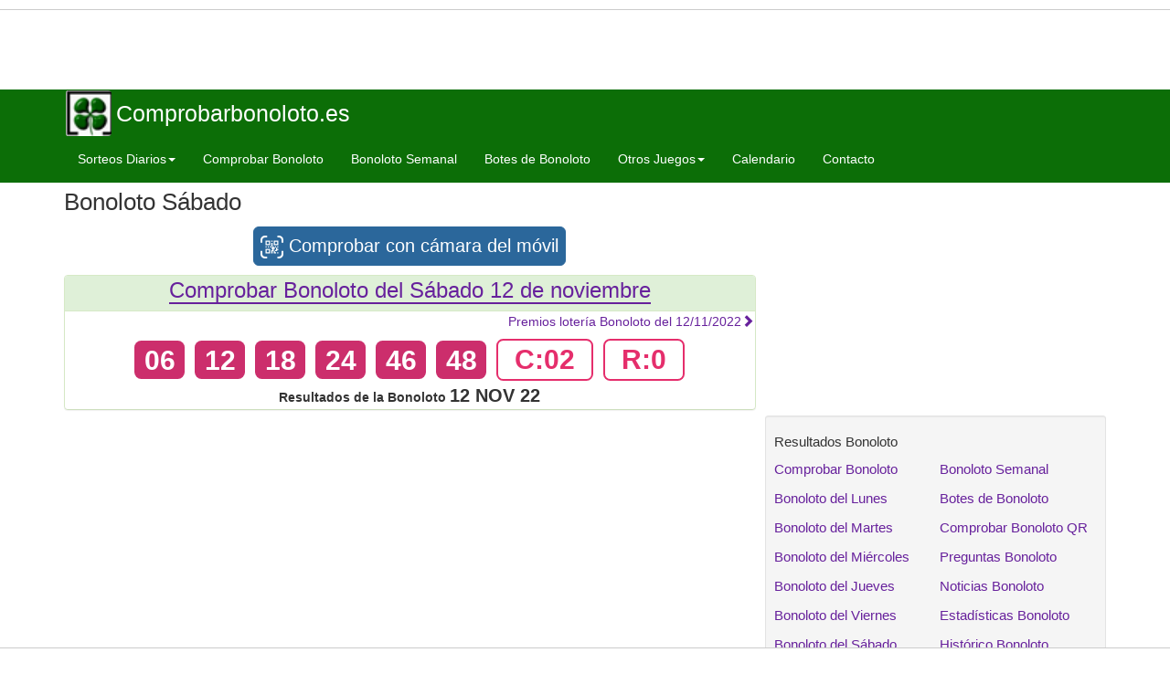

--- FILE ---
content_type: text/html; charset=UTF-8
request_url: https://www.comprobarbonoloto.es/bonoloto-sabado.php?del-dia=2022-11-12
body_size: 36343
content:







<!DOCTYPE html>
<html lang="es-es">
<head>
<!-- Google tag (gtag.js) -->
<script async src="https://www.googletagmanager.com/gtag/js?id=G-9CZD15WHF9"></script>
<script>
  window.dataLayer = window.dataLayer || [];
  function gtag(){dataLayer.push(arguments);}
  gtag('js', new Date());

  gtag('config', 'G-9CZD15WHF9');
</script>
<!-- PUBLIVIDOOMY: DOMINIO https://www.comprobarbonoloto.es -->
<script src="https://ads.vidoomy.com/comprobar-bonoloto_21324.js" async></script>
	


<meta http-equiv="Content-Type" content="text/html;charset=utf-8">
<meta http-equiv="X-UA-Compatible" content="IE=edge">
<meta name="viewport" content="width=device-width, initial-scale=1">
<meta name="format-detection" content="telephone=no">
<meta name="author" content="ComprobarBonoloto">
<title>Bonoloto Sábado. Resultados de hoy</title>
<meta name="title" content="Bonoloto Sábado. Resultados de hoy">
<meta name="description" content="Bonoloto Sábado. Bonoloto de hoy Sábado. Comprobar los resultados de ayer">
<meta name="date" content="2022-11-12T17:10:01+00:00">
<link rel="shortcut icon" href="/favicon-bonoloto.ico">
<link rel="alternate" type="application/rss+xml" title="Feed RSS" href="http://ComprobarBonoloto.es/rss.php">
<!--[if lt IE 9]>
<script src="/s3/general/js-css/html5shiv.js"></script>
<script src="/s3/general/js-css/respond.min.js"></script>
<![endif]-->
<meta name="robots" content="noindex, follow"><link rel="canonical" href="https://www.comprobarbonoloto.es/bonoloto-sabado.php">
<script type="application/ld+json">{"@context" : "http://schema.org", "@type" : "NewsArticle", "headline" : "La Bonoloto del S&aacute;bado 30 de diciembre deja un buen pellizco en Vitoria-gasteiz", "description" : "El afortunado que tenga el boleto acertante de segunda categoría que adquirió en el despacho Receptor 89.355 recibirá la suma de 27.000 euros. La suerte ha recaido en la calle C\/duque De Wellington, 23-b de la localidad de Vitoria-gasteiz (Alava)Se da la circunstancia de que en este sorteo no ha aparecido ningún acertante de primera categoría. Puedes comprobar los demás premios de La Bonoloto en nuestra página.En esta ocasión son los residentes en Vitoria-gasteiz los que están de enhorabuena.En este sorteo los resultados se distribuyen de la siguiente manera: Combinación ganadora 05-11-14-16-18-30, Complementario 12, Reintegro 6La recaudación en este sorteo de la Bonoloto del S&aacute;bado ha sido de 225.359.900 euros procedentes del sellado de boletos que contenían un total de 4507198 apuestasLoterias y Apuestas del Estado ha repartido en este sorteo 123.947.945 € euros desglosados de la siguiente forma:Con 6 Aciertos no ha habido acertantes,con 5 aciertos y el complementario, 5 apuestas se llevan la cantidad de 27.120, con 5 aciertos hay 92 apuestas que se llevan la cantidad de 736 euros, 4.932 apuestas tienen 4 aciertos y totalizan 20 euros, las de 3 aciertos son 84.026 y se llevan 4 euros. Por último se llevan un reintegro de 0,50 euros las 446.618 obsequiadas con el reintegroDe las 4507198 apuestas jugadas, 535.673,00 tienen premio (12%)Entre los muchos aficionados al juego de La Bonoloto son los habitantes de Vitoria-gasteiz los que esta vez se han llevado el “gato al agua” al haber obtenido el premio de La Bonoloto en el último sorteo.Otros premios ofrecidos por este despacho receptor son los siguientes: Segundo Premio de BonoLoto del 30 de diciembre de 2023Segundo Premio de Lotería Nacional del SORTEO EXTRAORDINARIO DE NAVIDAD del 22 de diciembre de 2023Premio de 5 aciertos de El Quinigol del 26 de noviembre de 2023Premio de 14 aciertos de La Quiniela del 10 de septiembre de 2023Premio de 14 aciertos de La Quiniela del 06 de septiembre de 2023", "articleBody" : "El afortunado que tenga el boleto acertante de segunda categoría que adquirió en el despacho Receptor 89.355 recibirá la suma de 27.000 euros. La suerte ha recaido en la calle C\/duque De Wellington, 23-b de la localidad de Vitoria-gasteiz (Alava)Se da la circunstancia de que en este sorteo no ha aparecido ningún acertante de primera categoría. Puedes comprobar los demás premios de La Bonoloto en nuestra página.En esta ocasión son los residentes en Vitoria-gasteiz los que están de enhorabuena.En este sorteo los resultados se distribuyen de la siguiente manera: Combinación ganadora 05-11-14-16-18-30, Complementario 12, Reintegro 6La recaudación en este sorteo de la Bonoloto del S&aacute;bado ha sido de 225.359.900 euros procedentes del sellado de boletos que contenían un total de 4507198 apuestasLoterias y Apuestas del Estado ha repartido en este sorteo 123.947.945 € euros desglosados de la siguiente forma:Con 6 Aciertos no ha habido acertantes,con 5 aciertos y el complementario, 5 apuestas se llevan la cantidad de 27.120, con 5 aciertos hay 92 apuestas que se llevan la cantidad de 736 euros, 4.932 apuestas tienen 4 aciertos y totalizan 20 euros, las de 3 aciertos son 84.026 y se llevan 4 euros. Por último se llevan un reintegro de 0,50 euros las 446.618 obsequiadas con el reintegroDe las 4507198 apuestas jugadas, 535.673,00 tienen premio (12%)Entre los muchos aficionados al juego de La Bonoloto son los habitantes de Vitoria-gasteiz los que esta vez se han llevado el “gato al agua” al haber obtenido el premio de La Bonoloto en el último sorteo.Otros premios ofrecidos por este despacho receptor son los siguientes: Segundo Premio de BonoLoto del 30 de diciembre de 2023Segundo Premio de Lotería Nacional del SORTEO EXTRAORDINARIO DE NAVIDAD del 22 de diciembre de 2023Premio de 5 aciertos de El Quinigol del 26 de noviembre de 2023Premio de 14 aciertos de La Quiniela del 10 de septiembre de 2023Premio de 14 aciertos de La Quiniela del 06 de septiembre de 2023", "author" : {  "@type" : "Person",  "name" : "Berta Matilla",  "url" : "http://ComprobarBonoloto.es" }, "publisher" : {  "@type" : "Organization",  "name" : "ComprobarBonoloto",  "email" : "info@nacionalloteria.es",   "logo":{     "@type":"ImageObject",     "url":"https://s3.eu-central-1.amazonaws.com/img.decimos/s3/bonoloto/iconos/logo-bonoloto-250x250-min.png",     "width":"250",     "height":"250"   } }, "datePublished" : "2022-11-12T17:10:01+00:00", "dateModified" : "2022-11-12T17:10:01+00:00", "mainEntityOfPage" : "https://www.comprobarbonoloto.es/bonoloto-sabado.php?del-dia=2022-11-12", "url" : "https://www.comprobarbonoloto.es/bonoloto-sabado.php?del-dia=2022-11-12", "image":{  "@type":"ImageObject",  "url":"https://www.comprobarbonoloto.es/s3/bonoloto/images-bp/boletos2022/bonoloto-noticia-2022-11-12-1.jpg",  "width": "1080",  "height": "765" }}</script>
<script type="application/ld+json">{"@context" : "http://schema.org", "@type" : "NewsArticle", "headline" : "Beasain agraciada con 27.000 euros de La Bonoloto del S&aacute;bado 30 de diciembre", "description" : "La localidad de Beasain ha sido agraciada con el segundo premio de La Bonoloto del 30 de diciembre.Se corresponde con la segunda categoría (5 aciertos y el complementario) del sorteo del S&aacute;bado.En la calle Jose Miguel Iturriotz, 2 se situa la Administración Nº 2 que ha tenido la suerte de sellar el boleto ganador.Nuestras más sinceras felicitaciones para los habitantes de la provincia de Guipuzcoa y os recordamos que podéis comprobar La Bonoloto en nuestra página de forma sencilla.Las hadas esta vez han tocado con su varita mágica a los residentes en Beasain , en los próximos sorteos seguro que se fijan en otras localidades para repartir suerte.En este sorteo la combinación ganadora ha correspondido a los números 05 11 14 16 18 30, siendo el complementario el número 12 mientras que el reintegro es el 6Con 6 Aciertos no ha habido acertantes,con 5 aciertos y el complementario, 5 apuestas se llevan la cantidad de 27.120, con 5 aciertos hay 92 apuestas que se llevan la cantidad de 736 euros, 4.932 apuestas tienen 4 aciertos y totalizan 20 euros, las de 3 aciertos son 84.026 y se llevan 4 euros. Por último se llevan un reintegro de 0,50 euros las 446.618 obsequiadas con el reintegroLa recaudación ha sido de 225.359.900 euros, el total de apuestas jugadas 4507198, el importe entregado en premios 123.947.945 € euros y el total de apuestas premiadas 535.673,00Entre los muchos aficionados al juego de La Bonoloto son los habitantes de Beasain los que esta vez se han llevado el “gato al agua” al haber obtenido el premio de La Bonoloto en el último sorteo.Más premios repartidos por esta administración de loteríasSegundo Premio de BonoLoto del 30 de diciembre de 2023Segundo Premio de BonoLoto del 18 de diciembre de 2023Premio de 5 aciertos de El Quinigol del miércoles 10 de diciembre de 2014Premio de 5 aciertos de El Quinigol del miércoles 03 de diciembre de 2014", "articleBody" : "La localidad de Beasain ha sido agraciada con el segundo premio de La Bonoloto del 30 de diciembre.Se corresponde con la segunda categoría (5 aciertos y el complementario) del sorteo del S&aacute;bado.En la calle Jose Miguel Iturriotz, 2 se situa la Administración Nº 2 que ha tenido la suerte de sellar el boleto ganador.Nuestras más sinceras felicitaciones para los habitantes de la provincia de Guipuzcoa y os recordamos que podéis comprobar La Bonoloto en nuestra página de forma sencilla.Las hadas esta vez han tocado con su varita mágica a los residentes en Beasain , en los próximos sorteos seguro que se fijan en otras localidades para repartir suerte.En este sorteo la combinación ganadora ha correspondido a los números 05 11 14 16 18 30, siendo el complementario el número 12 mientras que el reintegro es el 6Con 6 Aciertos no ha habido acertantes,con 5 aciertos y el complementario, 5 apuestas se llevan la cantidad de 27.120, con 5 aciertos hay 92 apuestas que se llevan la cantidad de 736 euros, 4.932 apuestas tienen 4 aciertos y totalizan 20 euros, las de 3 aciertos son 84.026 y se llevan 4 euros. Por último se llevan un reintegro de 0,50 euros las 446.618 obsequiadas con el reintegroLa recaudación ha sido de 225.359.900 euros, el total de apuestas jugadas 4507198, el importe entregado en premios 123.947.945 € euros y el total de apuestas premiadas 535.673,00Entre los muchos aficionados al juego de La Bonoloto son los habitantes de Beasain los que esta vez se han llevado el “gato al agua” al haber obtenido el premio de La Bonoloto en el último sorteo.Más premios repartidos por esta administración de loteríasSegundo Premio de BonoLoto del 30 de diciembre de 2023Segundo Premio de BonoLoto del 18 de diciembre de 2023Premio de 5 aciertos de El Quinigol del miércoles 10 de diciembre de 2014Premio de 5 aciertos de El Quinigol del miércoles 03 de diciembre de 2014", "author" : {  "@type" : "Person",  "name" : "Berta Matilla",  "url" : "http://ComprobarBonoloto.es" }, "publisher" : {  "@type" : "Organization",  "name" : "ComprobarBonoloto",  "email" : "info@nacionalloteria.es",   "logo":{     "@type":"ImageObject",     "url":"https://s3.eu-central-1.amazonaws.com/img.decimos/s3/bonoloto/iconos/logo-bonoloto-250x250-min.png",     "width":"250",     "height":"250"   } }, "datePublished" : "2022-11-12T17:10:01+00:00", "dateModified" : "2022-11-12T17:10:01+00:00", "mainEntityOfPage" : "https://www.comprobarbonoloto.es/bonoloto-sabado.php?del-dia=2022-11-12", "url" : "https://www.comprobarbonoloto.es/bonoloto-sabado.php?del-dia=2022-11-12", "image":{  "@type":"ImageObject",  "url":"https://www.comprobarbonoloto.es/s3/bonoloto/images-bp/boletos2022/bonoloto-noticia-2022-11-12-2.jpg",  "width": "1080",  "height": "765" }}</script>
<script type="application/ld+json">{"@context" : "http://schema.org", "@type" : "NewsArticle", "headline" : "Los malagueños agraciados en La Bonoloto al caer el segundo premio en Málaga", "description" : "La localidad de Málaga ha sido agraciada con el segundo premio de La Bonoloto del 30 de diciembre.Se corresponde con la segunda categoría (5 aciertos y el complementario) del sorteo del S&aacute;bado.En la calle Duque De Rivas, 2 se situa la Administración Nº 35 que ha tenido la suerte de sellar el boleto ganador.Nuestras más sinceras felicitaciones para los habitantes de la provincia de Malaga y os recordamos que podéis comprobar La Bonoloto en nuestra página de forma sencilla.No es ni la primera ni será la última vez que los malagueños están de enhorabuena al haber sido los ganadores de un suculento premio en este sorteo. Los números agraciados de la combinación ganadora en este sorteo han sido 05 11 14 16 18 30, el número complementario fue para el 12, y el reintegro ha caído en el 6La recaudación en este sorteo de la Bonoloto del S&aacute;bado ha sido de 225.359.900 euros procedentes del sellado de boletos que contenían un total de 4507198 apuestasLoterias y Apuestas del Estado ha repartido en este sorteo 123.947.945 € euros desglosados de la siguiente forma:Con 6 Aciertos no ha habido acertantes,con 5 aciertos y el complementario, 5 apuestas se llevan la cantidad de 27.120, con 5 aciertos hay 92 apuestas que se llevan la cantidad de 736 euros, 4.932 apuestas tienen 4 aciertos y totalizan 20 euros, las de 3 aciertos son 84.026 y se llevan 4 euros. Por último se llevan un reintegro de 0,50 euros las 446.618 obsequiadas con el reintegroDe las 4507198 apuestas jugadas, 535.673,00 tienen premio (12%)Como en otras muchas localidades de España, en Málaga hay una gran tradición de jugar a La Bonoloto y en esta ocasión han sido afortunados al corresponderles uno de los premios importantes de La Bonoloto en el último sorteo celebrado.Una muestra de premios que se han repartido por esta administración de loterías.Premio El Millón de Euromillones del 29 de diciembre de 2023Quinto Premio de Lotería Nacional del SORTEO EXTRAORDINARIO DE NAVIDAD del 22 de diciembre de 2023Segundo Premio de Euromillones del 21 de noviembre de 2023Primer Premio de Lotería Nacional del SORTEO DEL JUEVES del 02 de noviembre de 2023Primer Premio de BonoLoto del 27 de octubre de 2023", "articleBody" : "La localidad de Málaga ha sido agraciada con el segundo premio de La Bonoloto del 30 de diciembre.Se corresponde con la segunda categoría (5 aciertos y el complementario) del sorteo del S&aacute;bado.En la calle Duque De Rivas, 2 se situa la Administración Nº 35 que ha tenido la suerte de sellar el boleto ganador.Nuestras más sinceras felicitaciones para los habitantes de la provincia de Malaga y os recordamos que podéis comprobar La Bonoloto en nuestra página de forma sencilla.No es ni la primera ni será la última vez que los malagueños están de enhorabuena al haber sido los ganadores de un suculento premio en este sorteo. Los números agraciados de la combinación ganadora en este sorteo han sido 05 11 14 16 18 30, el número complementario fue para el 12, y el reintegro ha caído en el 6La recaudación en este sorteo de la Bonoloto del S&aacute;bado ha sido de 225.359.900 euros procedentes del sellado de boletos que contenían un total de 4507198 apuestasLoterias y Apuestas del Estado ha repartido en este sorteo 123.947.945 € euros desglosados de la siguiente forma:Con 6 Aciertos no ha habido acertantes,con 5 aciertos y el complementario, 5 apuestas se llevan la cantidad de 27.120, con 5 aciertos hay 92 apuestas que se llevan la cantidad de 736 euros, 4.932 apuestas tienen 4 aciertos y totalizan 20 euros, las de 3 aciertos son 84.026 y se llevan 4 euros. Por último se llevan un reintegro de 0,50 euros las 446.618 obsequiadas con el reintegroDe las 4507198 apuestas jugadas, 535.673,00 tienen premio (12%)Como en otras muchas localidades de España, en Málaga hay una gran tradición de jugar a La Bonoloto y en esta ocasión han sido afortunados al corresponderles uno de los premios importantes de La Bonoloto en el último sorteo celebrado.Una muestra de premios que se han repartido por esta administración de loterías.Premio El Millón de Euromillones del 29 de diciembre de 2023Quinto Premio de Lotería Nacional del SORTEO EXTRAORDINARIO DE NAVIDAD del 22 de diciembre de 2023Segundo Premio de Euromillones del 21 de noviembre de 2023Primer Premio de Lotería Nacional del SORTEO DEL JUEVES del 02 de noviembre de 2023Primer Premio de BonoLoto del 27 de octubre de 2023", "author" : {  "@type" : "Person",  "name" : "Berta Matilla",  "url" : "http://ComprobarBonoloto.es" }, "publisher" : {  "@type" : "Organization",  "name" : "ComprobarBonoloto",  "email" : "info@nacionalloteria.es",   "logo":{     "@type":"ImageObject",     "url":"https://s3.eu-central-1.amazonaws.com/img.decimos/s3/bonoloto/iconos/logo-bonoloto-250x250-min.png",     "width":"250",     "height":"250"   } }, "datePublished" : "2022-11-12T17:10:01+00:00", "dateModified" : "2022-11-12T17:10:01+00:00", "mainEntityOfPage" : "https://www.comprobarbonoloto.es/bonoloto-sabado.php?del-dia=2022-11-12", "url" : "https://www.comprobarbonoloto.es/bonoloto-sabado.php?del-dia=2022-11-12", "image":{  "@type":"ImageObject",  "url":"https://www.comprobarbonoloto.es/s3/bonoloto/images-bp/boletos2022/bonoloto-noticia-2022-11-12-3.jpg",  "width": "1080",  "height": "765" }}</script>
<script type="application/ld+json">{"@context" : "http://schema.org", "@type" : "NewsArticle", "headline" : "S&aacute;bado 30 de diciembre. La Bonoloto deja un premio de segunda categoría en la localidad de Valencia", "description" : "El sorteo de La Bonoloto celebrado el S&aacute;bado 30 de Diciembre de 2023 ha dejado la suerte en la localidad de Valencia. El punto de venta que lo ha hecho posible está situado en la calle Jose Maria Haro, 4 de esta localidad.Desde aquí también queremos felicitar a los ganadores de este premio que ofrece Loterías y Apuestas del Estado.Aprovechamos para recordarte que puedes comprobar La Bonoloto desde esta página, te indicaremos la categória y el importe de tus premios de La BonolotoUno de los valencianos que han jugado en este sorteo ha sido agraciado, esto suele producir un efecto de arrastre para los próximos sorteos entre los jugadores que no han sido afortunados, por este efecto arrastre seguramente se notará una subida en las apuestas de las próximas semanas.La combinación ganadora para el sorteo de este S&aacute;bado ha sido la formada por los números 05 11 14 16 18 30. El complementario ha correspondido al número 12 y el reintegro para el 6En esta Bonoloto de S&aacute;bado, de primera categoría con 6 números acertados no ha habido ningún acertante, de segunda categoría con 5 números acertados más el número complementario, 5 acertantes que se llevan un premio de 27.120, de tercera categoría con 5 aciertos hay 92 acertantes que se llevan un premio de 736 euros, 4.932 acertantes tienen 4 aciertos y les corresponde un premio de 20 euros, las la quinta categoría con 3 aciertos tiene 84.026 acertantes y se llevan 4 euros cada uno. En último lugar el reintegro de 0,50 euros se lo llevan las 446.618 acertantes.En este sorteo la recaudación ha ascendido a 225.359.900 euros, las apuestas jugadas en total han sido 4507198, el importe reservado para repartir en premios en premios es de 123.947.945 € euros, siendo el total de apuestas premiadas 535.673,00La Ciudad del Turia ha sido una de las localidades donde ha caído un premio de La Bonoloto celebrados esta semana. En La Ciudad del Turia también son bastante aficionados a participar en los demás juegos de Loterías y Apuestas del Estado, seguro que no tardando mucho obtendrán algún otro premio en estos juegos.Otros premios ofrecidos por esta administración de loterías son los siguientes: Segundo Premio de BonoLoto del 30 de diciembre de 2023Quinto Premio de Lotería Nacional del SORTEO EXTRAORDINARIO DE NAVIDAD del 22 de diciembre de 2023Segundo Premio de BonoLoto del 20 de octubre de 2023Premio de 14 aciertos de La Quiniela del 06 de septiembre de 2023Premio de 14 aciertos de La Quiniela del 26 de julio de 2020", "articleBody" : "El sorteo de La Bonoloto celebrado el S&aacute;bado 30 de Diciembre de 2023 ha dejado la suerte en la localidad de Valencia. El punto de venta que lo ha hecho posible está situado en la calle Jose Maria Haro, 4 de esta localidad.Desde aquí también queremos felicitar a los ganadores de este premio que ofrece Loterías y Apuestas del Estado.Aprovechamos para recordarte que puedes comprobar La Bonoloto desde esta página, te indicaremos la categória y el importe de tus premios de La BonolotoUno de los valencianos que han jugado en este sorteo ha sido agraciado, esto suele producir un efecto de arrastre para los próximos sorteos entre los jugadores que no han sido afortunados, por este efecto arrastre seguramente se notará una subida en las apuestas de las próximas semanas.La combinación ganadora para el sorteo de este S&aacute;bado ha sido la formada por los números 05 11 14 16 18 30. El complementario ha correspondido al número 12 y el reintegro para el 6En esta Bonoloto de S&aacute;bado, de primera categoría con 6 números acertados no ha habido ningún acertante, de segunda categoría con 5 números acertados más el número complementario, 5 acertantes que se llevan un premio de 27.120, de tercera categoría con 5 aciertos hay 92 acertantes que se llevan un premio de 736 euros, 4.932 acertantes tienen 4 aciertos y les corresponde un premio de 20 euros, las la quinta categoría con 3 aciertos tiene 84.026 acertantes y se llevan 4 euros cada uno. En último lugar el reintegro de 0,50 euros se lo llevan las 446.618 acertantes.En este sorteo la recaudación ha ascendido a 225.359.900 euros, las apuestas jugadas en total han sido 4507198, el importe reservado para repartir en premios en premios es de 123.947.945 € euros, siendo el total de apuestas premiadas 535.673,00La Ciudad del Turia ha sido una de las localidades donde ha caído un premio de La Bonoloto celebrados esta semana. En La Ciudad del Turia también son bastante aficionados a participar en los demás juegos de Loterías y Apuestas del Estado, seguro que no tardando mucho obtendrán algún otro premio en estos juegos.Otros premios ofrecidos por esta administración de loterías son los siguientes: Segundo Premio de BonoLoto del 30 de diciembre de 2023Quinto Premio de Lotería Nacional del SORTEO EXTRAORDINARIO DE NAVIDAD del 22 de diciembre de 2023Segundo Premio de BonoLoto del 20 de octubre de 2023Premio de 14 aciertos de La Quiniela del 06 de septiembre de 2023Premio de 14 aciertos de La Quiniela del 26 de julio de 2020", "author" : {  "@type" : "Person",  "name" : "Berta Matilla",  "url" : "http://ComprobarBonoloto.es" }, "publisher" : {  "@type" : "Organization",  "name" : "ComprobarBonoloto",  "email" : "info@nacionalloteria.es",   "logo":{     "@type":"ImageObject",     "url":"https://s3.eu-central-1.amazonaws.com/img.decimos/s3/bonoloto/iconos/logo-bonoloto-250x250-min.png",     "width":"250",     "height":"250"   } }, "datePublished" : "2022-11-12T17:10:01+00:00", "dateModified" : "2022-11-12T17:10:01+00:00", "mainEntityOfPage" : "https://www.comprobarbonoloto.es/bonoloto-sabado.php?del-dia=2022-11-12", "url" : "https://www.comprobarbonoloto.es/bonoloto-sabado.php?del-dia=2022-11-12", "image":{  "@type":"ImageObject",  "url":"https://www.comprobarbonoloto.es/s3/bonoloto/images-bp/boletos2022/bonoloto-noticia-2022-11-12-4.jpg",  "width": "1080",  "height": "765" }}</script>
<script type="application/ld+json">{"@context" : "http://schema.org", "@type" : "NewsArticle", "headline" : "S&aacute;bado 30 de diciembre. La Bonoloto deja un premio de segunda categoría en la localidad de Urduliz", "description" : "Una administración de Vizcaya ha validado un boleto de segunda categoría (5 aciertos y el complementario) del sorteo de La Bonoloto, celebrado este 30 de diciembre, según ha informado Loterías y Apuestas del Estado.Concretamente, la administación afortunada ha sido el despacho Receptor 16.665 ubicada en la calle Naparroa, 6, en el municipio de Urduliz. Los dueños están encantados con repartir la fortuna entre los vecinos y visitantes de esta bonita localidad.Utiliza nuestro comprobador de La Bonoloto para verificar si has obtenido algún premio de La Bonoloto.Se sabe que en un sorteo son muchos más los que no obtienen ningún premio que los agraciados, en este caso un premio importante se lo han llevado los residentes en Urduliz, el resto nos tendremos que conformar con premios menores o con el reintegro y seguir intentándolo en los siguientes sorteos.En este sorteo la combinación ganadora ha correspondido a los números 05 11 14 16 18 30, siendo el complementario el número 12 mientras que el reintegro es el 6Los aficionados que han jugado a la Bonoloto de S&aacute;bado han validado en este sorteo un total de 4507198 apuestas, lo que da como resultado una recaudación de 225.359.900 euros.El total de apuestas premiadas en este sorteo ha alcanzado la suma de 535.673,00 repartidas de la siguiente forma:Con 6 Aciertos no ha habido acertantes,con 5 aciertos y el complementario, 5 apuestas se llevan la cantidad de 27.120, con 5 aciertos hay 92 apuestas que se llevan la cantidad de 736 euros, 4.932 apuestas tienen 4 aciertos y totalizan 20 euros, las de 3 aciertos son 84.026 y se llevan 4 euros. Por último se llevan un reintegro de 0,50 euros las 446.618 obsequiadas con el reintegroEl importe total de los premios repartidos ha sido 123.947.945 €Entre las localidades que cuentan con gran tradición de apostar en el juego de La Bonoloto se encuentra Urduliz y gracias al gran número de jugadores que sorteo tras sorteo prueban suerte han sido agraciados con varios premios de La Bonoloto como ha ocurrido en este último sorteo.Otros premios ofrecidos por este punto de venta son los siguientes: Segundo Premio de BonoLoto del 30 de diciembre de 2023Quinto Premio de Lotería Nacional del SORTEO EXTRAORDINARIO DE NAVIDAD del 22 de diciembre de 2023Primer Premio de Lotería Nacional del SORTEO EXTRAORDINARIO DE SAN VALENTÍN del 14 de febrero de 2021Segundo Premio de Lotería Nacional del SORTEO EXTRAORDINARIO DE EL NIÑO del 06 de enero de 2019Premio de 5 aciertos de El Quinigol del miércoles 03 de diciembre de 2014", "articleBody" : "Una administración de Vizcaya ha validado un boleto de segunda categoría (5 aciertos y el complementario) del sorteo de La Bonoloto, celebrado este 30 de diciembre, según ha informado Loterías y Apuestas del Estado.Concretamente, la administación afortunada ha sido el despacho Receptor 16.665 ubicada en la calle Naparroa, 6, en el municipio de Urduliz. Los dueños están encantados con repartir la fortuna entre los vecinos y visitantes de esta bonita localidad.Utiliza nuestro comprobador de La Bonoloto para verificar si has obtenido algún premio de La Bonoloto.Se sabe que en un sorteo son muchos más los que no obtienen ningún premio que los agraciados, en este caso un premio importante se lo han llevado los residentes en Urduliz, el resto nos tendremos que conformar con premios menores o con el reintegro y seguir intentándolo en los siguientes sorteos.En este sorteo la combinación ganadora ha correspondido a los números 05 11 14 16 18 30, siendo el complementario el número 12 mientras que el reintegro es el 6Los aficionados que han jugado a la Bonoloto de S&aacute;bado han validado en este sorteo un total de 4507198 apuestas, lo que da como resultado una recaudación de 225.359.900 euros.El total de apuestas premiadas en este sorteo ha alcanzado la suma de 535.673,00 repartidas de la siguiente forma:Con 6 Aciertos no ha habido acertantes,con 5 aciertos y el complementario, 5 apuestas se llevan la cantidad de 27.120, con 5 aciertos hay 92 apuestas que se llevan la cantidad de 736 euros, 4.932 apuestas tienen 4 aciertos y totalizan 20 euros, las de 3 aciertos son 84.026 y se llevan 4 euros. Por último se llevan un reintegro de 0,50 euros las 446.618 obsequiadas con el reintegroEl importe total de los premios repartidos ha sido 123.947.945 €Entre las localidades que cuentan con gran tradición de apostar en el juego de La Bonoloto se encuentra Urduliz y gracias al gran número de jugadores que sorteo tras sorteo prueban suerte han sido agraciados con varios premios de La Bonoloto como ha ocurrido en este último sorteo.Otros premios ofrecidos por este punto de venta son los siguientes: Segundo Premio de BonoLoto del 30 de diciembre de 2023Quinto Premio de Lotería Nacional del SORTEO EXTRAORDINARIO DE NAVIDAD del 22 de diciembre de 2023Primer Premio de Lotería Nacional del SORTEO EXTRAORDINARIO DE SAN VALENTÍN del 14 de febrero de 2021Segundo Premio de Lotería Nacional del SORTEO EXTRAORDINARIO DE EL NIÑO del 06 de enero de 2019Premio de 5 aciertos de El Quinigol del miércoles 03 de diciembre de 2014", "author" : {  "@type" : "Person",  "name" : "Berta Matilla",  "url" : "http://ComprobarBonoloto.es" }, "publisher" : {  "@type" : "Organization",  "name" : "ComprobarBonoloto",  "email" : "info@nacionalloteria.es",   "logo":{     "@type":"ImageObject",     "url":"https://s3.eu-central-1.amazonaws.com/img.decimos/s3/bonoloto/iconos/logo-bonoloto-250x250-min.png",     "width":"250",     "height":"250"   } }, "datePublished" : "2022-11-12T17:10:01+00:00", "dateModified" : "2022-11-12T17:10:01+00:00", "mainEntityOfPage" : "https://www.comprobarbonoloto.es/bonoloto-sabado.php?del-dia=2022-11-12", "url" : "https://www.comprobarbonoloto.es/bonoloto-sabado.php?del-dia=2022-11-12", "image":{  "@type":"ImageObject",  "url":"https://www.comprobarbonoloto.es/s3/bonoloto/images-bp/boletos2022/bonoloto-noticia-2022-11-12-5.jpg",  "width": "1080",  "height": "765" }}</script>
<!--<link href="gzip.php?file=bootstrap-full.css" rel="stylesheet">-->

<style>
/*!
 * Generated using the Bootstrap Customizer (http://getbootstrap.com/customize/?id=d99d5ccc9419a35d9cd2)
 * Config saved to config.json and https://gist.github.com/d99d5ccc9419a35d9cd2
 *//*!
 * Bootstrap v3.3.6 (http://getbootstrap.com)
 * Copyright 2011-2015 Twitter, Inc.
 * Licensed under MIT (https://github.com/twbs/bootstrap/blob/master/LICENSE)
 *//*! normalize.css v3.0.3 | MIT License | github.com/necolas/normalize.css */
 html{font-family:sans-serif;-ms-text-size-adjust:100%;-webkit-text-size-adjust:100%}body{margin:0}article,aside,details,figcaption,figure,footer,header,hgroup,main,menu,nav,section,summary{display:block}audio,canvas,progress,video{display:inline-block;vertical-align:baseline}audio:not([controls]){display:none;height:0}[hidden],template{display:none}a{background-color:transparent}a:active,a:hover{outline:0}abbr[title]{border-bottom:1px dotted}b,strong{font-weight:bold}dfn{font-style:italic}h1{font-size:2em;margin:0.67em 0}mark{background:#ff0;color:#000}small{font-size:80%}sub,sup{font-size:75%;line-height:0;position:relative;vertical-align:baseline}sup{top:-0.5em}sub{bottom:-0.25em}img{border:0}svg:not(:root){overflow:hidden}figure{margin:1em 40px}hr{-webkit-box-sizing:content-box;-moz-box-sizing:content-box;box-sizing:content-box;height:0}pre{overflow:auto}code,kbd,pre,samp{font-family:monospace, monospace;font-size:1em}button,input,optgroup,select,textarea{color:inherit;font:inherit;margin:0}button{overflow:visible}button,select{text-transform:none}button,html input[type="button"],input[type="reset"],input[type="submit"]{-webkit-appearance:button;cursor:pointer}button[disabled],html input[disabled]{cursor:default}button::-moz-focus-inner,input::-moz-focus-inner{border:0;padding:0}input{line-height:normal}input[type="checkbox"],input[type="radio"]{-webkit-box-sizing:border-box;-moz-box-sizing:border-box;box-sizing:border-box;padding:0}input[type="number"]::-webkit-inner-spin-button,input[type="number"]::-webkit-outer-spin-button{height:auto}input[type="search"]{-webkit-appearance:textfield;-webkit-box-sizing:content-box;-moz-box-sizing:content-box;box-sizing:content-box}input[type="search"]::-webkit-search-cancel-button,input[type="search"]::-webkit-search-decoration{-webkit-appearance:none}fieldset{border:1px solid #c0c0c0;margin:0 2px;padding:0.35em 0.625em 0.75em}legend{border:0;padding:0}textarea{overflow:auto}optgroup{font-weight:bold}table{border-collapse:collapse;border-spacing:0}td,th{padding:0}@font-face{font-family:'Glyphicons Halflings';src:url('../fonts/glyphicons-halflings-regular.eot');src:url('../fonts/glyphicons-halflings-regular.eot?#iefix') format('embedded-opentype'),url('../fonts/glyphicons-halflings-regular.woff2') format('woff2'),url('../fonts/glyphicons-halflings-regular.woff') format('woff'),url('../fonts/glyphicons-halflings-regular.ttf') format('truetype'),url('../fonts/glyphicons-halflings-regular.svg#glyphicons_halflingsregular') format('svg')}.glyphicon{position:relative;top:1px;display:inline-block;font-family:'Glyphicons Halflings';font-style:normal;font-weight:normal;line-height:1;-webkit-font-smoothing:antialiased;-moz-osx-font-smoothing:grayscale}.glyphicon-asterisk:before{content:"\002a"}.glyphicon-plus:before{content:"\002b"}.glyphicon-euro:before,.glyphicon-eur:before{content:"\20ac"}.glyphicon-minus:before{content:"\2212"}.glyphicon-cloud:before{content:"\2601"}.glyphicon-envelope:before{content:"\2709"}.glyphicon-pencil:before{content:"\270f"}.glyphicon-glass:before{content:"\e001"}.glyphicon-music:before{content:"\e002"}.glyphicon-search:before{content:"\e003"}.glyphicon-heart:before{content:"\e005"}.glyphicon-star:before{content:"\e006"}.glyphicon-star-empty:before{content:"\e007"}.glyphicon-user:before{content:"\e008"}.glyphicon-film:before{content:"\e009"}.glyphicon-th-large:before{content:"\e010"}.glyphicon-th:before{content:"\e011"}.glyphicon-th-list:before{content:"\e012"}.glyphicon-ok:before{content:"\e013"}.glyphicon-remove:before{content:"\e014"}.glyphicon-zoom-in:before{content:"\e015"}.glyphicon-zoom-out:before{content:"\e016"}.glyphicon-off:before{content:"\e017"}.glyphicon-signal:before{content:"\e018"}.glyphicon-cog:before{content:"\e019"}.glyphicon-trash:before{content:"\e020"}.glyphicon-home:before{content:"\e021"}.glyphicon-file:before{content:"\e022"}.glyphicon-time:before{content:"\e023"}.glyphicon-road:before{content:"\e024"}.glyphicon-download-alt:before{content:"\e025"}.glyphicon-download:before{content:"\e026"}.glyphicon-upload:before{content:"\e027"}.glyphicon-inbox:before{content:"\e028"}.glyphicon-play-circle:before{content:"\e029"}.glyphicon-repeat:before{content:"\e030"}.glyphicon-refresh:before{content:"\e031"}.glyphicon-list-alt:before{content:"\e032"}.glyphicon-lock:before{content:"\e033"}.glyphicon-flag:before{content:"\e034"}.glyphicon-headphones:before{content:"\e035"}.glyphicon-volume-off:before{content:"\e036"}.glyphicon-volume-down:before{content:"\e037"}.glyphicon-volume-up:before{content:"\e038"}.glyphicon-qrcode:before{content:"\e039"}.glyphicon-barcode:before{content:"\e040"}.glyphicon-tag:before{content:"\e041"}.glyphicon-tags:before{content:"\e042"}.glyphicon-book:before{content:"\e043"}.glyphicon-bookmark:before{content:"\e044"}.glyphicon-print:before{content:"\e045"}.glyphicon-camera:before{content:"\e046"}.glyphicon-font:before{content:"\e047"}.glyphicon-bold:before{content:"\e048"}.glyphicon-italic:before{content:"\e049"}.glyphicon-text-height:before{content:"\e050"}.glyphicon-text-width:before{content:"\e051"}.glyphicon-align-left:before{content:"\e052"}.glyphicon-align-center:before{content:"\e053"}.glyphicon-align-right:before{content:"\e054"}.glyphicon-align-justify:before{content:"\e055"}.glyphicon-list:before{content:"\e056"}.glyphicon-indent-left:before{content:"\e057"}.glyphicon-indent-right:before{content:"\e058"}.glyphicon-facetime-video:before{content:"\e059"}.glyphicon-picture:before{content:"\e060"}.glyphicon-map-marker:before{content:"\e062"}.glyphicon-adjust:before{content:"\e063"}.glyphicon-tint:before{content:"\e064"}.glyphicon-edit:before{content:"\e065"}.glyphicon-share:before{content:"\e066"}.glyphicon-check:before{content:"\e067"}.glyphicon-move:before{content:"\e068"}.glyphicon-step-backward:before{content:"\e069"}.glyphicon-fast-backward:before{content:"\e070"}.glyphicon-backward:before{content:"\e071"}.glyphicon-play:before{content:"\e072"}.glyphicon-pause:before{content:"\e073"}.glyphicon-stop:before{content:"\e074"}.glyphicon-forward:before{content:"\e075"}.glyphicon-fast-forward:before{content:"\e076"}.glyphicon-step-forward:before{content:"\e077"}.glyphicon-eject:before{content:"\e078"}.glyphicon-chevron-left:before{content:"\e079"}.glyphicon-chevron-right:before{content:"\e080"}.glyphicon-plus-sign:before{content:"\e081"}.glyphicon-minus-sign:before{content:"\e082"}.glyphicon-remove-sign:before{content:"\e083"}.glyphicon-ok-sign:before{content:"\e084"}.glyphicon-question-sign:before{content:"\e085"}.glyphicon-info-sign:before{content:"\e086"}.glyphicon-screenshot:before{content:"\e087"}.glyphicon-remove-circle:before{content:"\e088"}.glyphicon-ok-circle:before{content:"\e089"}.glyphicon-ban-circle:before{content:"\e090"}.glyphicon-arrow-left:before{content:"\e091"}.glyphicon-arrow-right:before{content:"\e092"}.glyphicon-arrow-up:before{content:"\e093"}.glyphicon-arrow-down:before{content:"\e094"}.glyphicon-share-alt:before{content:"\e095"}.glyphicon-resize-full:before{content:"\e096"}.glyphicon-resize-small:before{content:"\e097"}.glyphicon-exclamation-sign:before{content:"\e101"}.glyphicon-gift:before{content:"\e102"}.glyphicon-leaf:before{content:"\e103"}.glyphicon-fire:before{content:"\e104"}.glyphicon-eye-open:before{content:"\e105"}.glyphicon-eye-close:before{content:"\e106"}.glyphicon-warning-sign:before{content:"\e107"}.glyphicon-plane:before{content:"\e108"}.glyphicon-calendar:before{content:"\e109"}.glyphicon-random:before{content:"\e110"}.glyphicon-comment:before{content:"\e111"}.glyphicon-magnet:before{content:"\e112"}.glyphicon-chevron-up:before{content:"\e113"}.glyphicon-chevron-down:before{content:"\e114"}.glyphicon-retweet:before{content:"\e115"}.glyphicon-shopping-cart:before{content:"\e116"}.glyphicon-folder-close:before{content:"\e117"}.glyphicon-folder-open:before{content:"\e118"}.glyphicon-resize-vertical:before{content:"\e119"}.glyphicon-resize-horizontal:before{content:"\e120"}.glyphicon-hdd:before{content:"\e121"}.glyphicon-bullhorn:before{content:"\e122"}.glyphicon-bell:before{content:"\e123"}.glyphicon-certificate:before{content:"\e124"}.glyphicon-thumbs-up:before{content:"\e125"}.glyphicon-thumbs-down:before{content:"\e126"}.glyphicon-hand-right:before{content:"\e127"}.glyphicon-hand-left:before{content:"\e128"}.glyphicon-hand-up:before{content:"\e129"}.glyphicon-hand-down:before{content:"\e130"}.glyphicon-circle-arrow-right:before{content:"\e131"}.glyphicon-circle-arrow-left:before{content:"\e132"}.glyphicon-circle-arrow-up:before{content:"\e133"}.glyphicon-circle-arrow-down:before{content:"\e134"}.glyphicon-globe:before{content:"\e135"}.glyphicon-wrench:before{content:"\e136"}.glyphicon-tasks:before{content:"\e137"}.glyphicon-filter:before{content:"\e138"}.glyphicon-briefcase:before{content:"\e139"}.glyphicon-fullscreen:before{content:"\e140"}.glyphicon-dashboard:before{content:"\e141"}.glyphicon-paperclip:before{content:"\e142"}.glyphicon-heart-empty:before{content:"\e143"}.glyphicon-link:before{content:"\e144"}.glyphicon-phone:before{content:"\e145"}.glyphicon-pushpin:before{content:"\e146"}.glyphicon-usd:before{content:"\e148"}.glyphicon-gbp:before{content:"\e149"}.glyphicon-sort:before{content:"\e150"}.glyphicon-sort-by-alphabet:before{content:"\e151"}.glyphicon-sort-by-alphabet-alt:before{content:"\e152"}.glyphicon-sort-by-order:before{content:"\e153"}.glyphicon-sort-by-order-alt:before{content:"\e154"}.glyphicon-sort-by-attributes:before{content:"\e155"}.glyphicon-sort-by-attributes-alt:before{content:"\e156"}.glyphicon-unchecked:before{content:"\e157"}.glyphicon-expand:before{content:"\e158"}.glyphicon-collapse-down:before{content:"\e159"}.glyphicon-collapse-up:before{content:"\e160"}.glyphicon-log-in:before{content:"\e161"}.glyphicon-flash:before{content:"\e162"}.glyphicon-log-out:before{content:"\e163"}.glyphicon-new-window:before{content:"\e164"}.glyphicon-record:before{content:"\e165"}.glyphicon-save:before{content:"\e166"}.glyphicon-open:before{content:"\e167"}.glyphicon-saved:before{content:"\e168"}.glyphicon-import:before{content:"\e169"}.glyphicon-export:before{content:"\e170"}.glyphicon-send:before{content:"\e171"}.glyphicon-floppy-disk:before{content:"\e172"}.glyphicon-floppy-saved:before{content:"\e173"}.glyphicon-floppy-remove:before{content:"\e174"}.glyphicon-floppy-save:before{content:"\e175"}.glyphicon-floppy-open:before{content:"\e176"}.glyphicon-credit-card:before{content:"\e177"}.glyphicon-transfer:before{content:"\e178"}.glyphicon-cutlery:before{content:"\e179"}.glyphicon-header:before{content:"\e180"}.glyphicon-compressed:before{content:"\e181"}.glyphicon-earphone:before{content:"\e182"}.glyphicon-phone-alt:before{content:"\e183"}.glyphicon-tower:before{content:"\e184"}.glyphicon-stats:before{content:"\e185"}.glyphicon-sd-video:before{content:"\e186"}.glyphicon-hd-video:before{content:"\e187"}.glyphicon-subtitles:before{content:"\e188"}.glyphicon-sound-stereo:before{content:"\e189"}.glyphicon-sound-dolby:before{content:"\e190"}.glyphicon-sound-5-1:before{content:"\e191"}.glyphicon-sound-6-1:before{content:"\e192"}.glyphicon-sound-7-1:before{content:"\e193"}.glyphicon-copyright-mark:before{content:"\e194"}.glyphicon-registration-mark:before{content:"\e195"}.glyphicon-cloud-download:before{content:"\e197"}.glyphicon-cloud-upload:before{content:"\e198"}.glyphicon-tree-conifer:before{content:"\e199"}.glyphicon-tree-deciduous:before{content:"\e200"}.glyphicon-cd:before{content:"\e201"}.glyphicon-save-file:before{content:"\e202"}.glyphicon-open-file:before{content:"\e203"}.glyphicon-level-up:before{content:"\e204"}.glyphicon-copy:before{content:"\e205"}.glyphicon-paste:before{content:"\e206"}.glyphicon-alert:before{content:"\e209"}.glyphicon-equalizer:before{content:"\e210"}.glyphicon-king:before{content:"\e211"}.glyphicon-queen:before{content:"\e212"}.glyphicon-pawn:before{content:"\e213"}.glyphicon-bishop:before{content:"\e214"}.glyphicon-knight:before{content:"\e215"}.glyphicon-baby-formula:before{content:"\e216"}.glyphicon-tent:before{content:"\26fa"}.glyphicon-blackboard:before{content:"\e218"}.glyphicon-bed:before{content:"\e219"}.glyphicon-apple:before{content:"\f8ff"}.glyphicon-erase:before{content:"\e221"}.glyphicon-hourglass:before{content:"\231b"}.glyphicon-lamp:before{content:"\e223"}.glyphicon-duplicate:before{content:"\e224"}.glyphicon-piggy-bank:before{content:"\e225"}.glyphicon-scissors:before{content:"\e226"}.glyphicon-bitcoin:before{content:"\e227"}.glyphicon-btc:before{content:"\e227"}.glyphicon-xbt:before{content:"\e227"}.glyphicon-yen:before{content:"\00a5"}.glyphicon-jpy:before{content:"\00a5"}.glyphicon-ruble:before{content:"\20bd"}.glyphicon-rub:before{content:"\20bd"}.glyphicon-scale:before{content:"\e230"}.glyphicon-ice-lolly:before{content:"\e231"}.glyphicon-ice-lolly-tasted:before{content:"\e232"}.glyphicon-education:before{content:"\e233"}.glyphicon-option-horizontal:before{content:"\e234"}.glyphicon-option-vertical:before{content:"\e235"}.glyphicon-menu-hamburger:before{content:"\e236"}.glyphicon-modal-window:before{content:"\e237"}.glyphicon-oil:before{content:"\e238"}.glyphicon-grain:before{content:"\e239"}.glyphicon-sunglasses:before{content:"\e240"}.glyphicon-text-size:before{content:"\e241"}.glyphicon-text-color:before{content:"\e242"}.glyphicon-text-background:before{content:"\e243"}.glyphicon-object-align-top:before{content:"\e244"}.glyphicon-object-align-bottom:before{content:"\e245"}.glyphicon-object-align-horizontal:before{content:"\e246"}.glyphicon-object-align-left:before{content:"\e247"}.glyphicon-object-align-vertical:before{content:"\e248"}.glyphicon-object-align-right:before{content:"\e249"}.glyphicon-triangle-right:before{content:"\e250"}.glyphicon-triangle-left:before{content:"\e251"}.glyphicon-triangle-bottom:before{content:"\e252"}.glyphicon-triangle-top:before{content:"\e253"}.glyphicon-console:before{content:"\e254"}.glyphicon-superscript:before{content:"\e255"}.glyphicon-subscript:before{content:"\e256"}.glyphicon-menu-left:before{content:"\e257"}.glyphicon-menu-right:before{content:"\e258"}.glyphicon-menu-down:before{content:"\e259"}.glyphicon-menu-up:before{content:"\e260"}*{-webkit-box-sizing:border-box;-moz-box-sizing:border-box;box-sizing:border-box}*:before,*:after{-webkit-box-sizing:border-box;-moz-box-sizing:border-box;box-sizing:border-box}html{font-size:10px;-webkit-tap-highlight-color:rgba(0,0,0,0)}body{font-family:"Helvetica Neue",Helvetica,Arial,sans-serif;font-size:14px;line-height:1.42857143;color:#333;background-color:#fff}input,button,select,textarea{font-family:inherit;font-size:inherit;line-height:inherit}a{color:#337ab7;text-decoration:none}a:hover,a:focus{color:#23527c;text-decoration:underline}a:focus{outline:thin dotted;outline:5px auto -webkit-focus-ring-color;outline-offset:-2px}figure{margin:0}img{vertical-align:middle}.img-responsive,.thumbnail>img,.thumbnail a>img{display:block;max-width:100%;height:auto}.img-rounded{border-radius:6px}.img-thumbnail{padding:4px;line-height:1.42857143;background-color:#fff;border:1px solid #ddd;border-radius:4px;-webkit-transition:all .2s ease-in-out;-o-transition:all .2s ease-in-out;transition:all .2s ease-in-out;display:inline-block;max-width:100%;height:auto}.img-circle{border-radius:50%}hr{margin-top:20px;margin-bottom:20px;border:0;border-top:1px solid #eee}.sr-only{position:absolute;width:1px;height:1px;margin:-1px;padding:0;overflow:hidden;clip:rect(0, 0, 0, 0);border:0}.sr-only-focusable:active,.sr-only-focusable:focus{position:static;width:auto;height:auto;margin:0;overflow:visible;clip:auto}[role="button"]{cursor:pointer}h1,h2,h3,h4,h5,h6,.h1,.h2,.h3,.h4,.h5,.h6{font-family:inherit;font-weight:500;line-height:1.3;color:inherit}h1 small,h2 small,h3 small,h4 small,h5 small,h6 small,.h1 small,.h2 small,.h3 small,.h4 small,.h5 small,.h6 small,h1 .small,h2 .small,h3 .small,h4 .small,h5 .small,h6 .small,.h1 .small,.h2 .small,.h3 .small,.h4 .small,.h5 .small,.h6 .small{font-weight:normal;line-height:1;color:#777}h1,.h1,h2,.h2,h3,.h3{margin-top:20px;margin-bottom:10px}h1 small,.h1 small,h2 small,.h2 small,h3 small,.h3 small,h1 .small,.h1 .small,h2 .small,.h2 .small,h3 .small,.h3 .small{font-size:65%}h4,.h4,h5,.h5,h6,.h6{margin-top:10px;margin-bottom:10px}h4 small,.h4 small,h5 small,.h5 small,h6 small,.h6 small,h4 .small,.h4 .small,h5 .small,.h5 .small,h6 .small,.h6 .small{font-size:75%}h1,.h1{font-size:36px}h2,.h2{font-size:30px}h3,.h3{font-size:24px}h4,.h4{font-size:18px}h5,.h5{font-size:14px}h6,.h6{font-size:12px}p{margin:0 0 10px}.lead{margin-bottom:20px;font-size:16px;font-weight:300;line-height:1.4}@media (min-width:768px){.lead{font-size:21px}}small,.small{font-size:85%}mark,.mark{background-color:#fcf8e3;padding:.2em}.text-left{text-align:left}.text-right{text-align:right}.text-center{text-align:center}.text-justify{text-align:justify}.text-nowrap{white-space:nowrap}.text-lowercase{text-transform:lowercase}.text-uppercase{text-transform:uppercase}.text-capitalize{text-transform:capitalize}.text-muted{color:#777}.text-primary{color:#337ab7}a.text-primary:hover,a.text-primary:focus{color:#286090}.text-success{color:#3c763d}a.text-success:hover,a.text-success:focus{color:#2b542c}.text-info{color:#31708f}a.text-info:hover,a.text-info:focus{color:#245269}.text-warning{color:#8a6d3b}a.text-warning:hover,a.text-warning:focus{color:#66512c}.text-danger{color:#a94442}a.text-danger:hover,a.text-danger:focus{color:#843534}.bg-primary{color:#fff;background-color:#337ab7}a.bg-primary:hover,a.bg-primary:focus{background-color:#286090}.bg-success{background-color:#dff0d8}a.bg-success:hover,a.bg-success:focus{background-color:#c1e2b3}.bg-info{background-color:#d9edf7}a.bg-info:hover,a.bg-info:focus{background-color:#afd9ee}.bg-warning{background-color:#fcf8e3}a.bg-warning:hover,a.bg-warning:focus{background-color:#f7ecb5}.bg-danger{background-color:#f2dede}a.bg-danger:hover,a.bg-danger:focus{background-color:#e4b9b9}.page-header{padding-bottom:9px;margin:40px 0 20px;border-bottom:1px solid #eee}ul,ol{margin-top:0;margin-bottom:10px}ul ul,ol ul,ul ol,ol ol{margin-bottom:0}.list-unstyled{padding-left:0;list-style:none}.list-inline{padding-left:0;list-style:none;margin-left:-5px}.list-inline>li{display:inline-block;padding-left:5px;padding-right:5px}dl{margin-top:0;margin-bottom:20px}dt,dd{line-height:1.42857143}dt{font-weight:bold}dd{margin-left:0}@media (min-width:768px){.dl-horizontal dt{float:left;width:160px;clear:left;text-align:right;overflow:hidden;text-overflow:ellipsis;white-space:nowrap}.dl-horizontal dd{margin-left:180px}}abbr[title],abbr[data-original-title]{cursor:help;border-bottom:1px dotted #777}.initialism{font-size:90%;text-transform:uppercase}blockquote{padding:10px 20px;margin:0 0 20px;font-size:17.5px;border-left:5px solid #eee}blockquote p:last-child,blockquote ul:last-child,blockquote ol:last-child{margin-bottom:0}blockquote footer,blockquote small,blockquote .small{display:block;font-size:80%;line-height:1.42857143;color:#777}blockquote footer:before,blockquote small:before,blockquote .small:before{content:'\2014 \00A0'}.blockquote-reverse,blockquote.pull-right{padding-right:15px;padding-left:0;border-right:5px solid #eee;border-left:0;text-align:right}.blockquote-reverse footer:before,blockquote.pull-right footer:before,.blockquote-reverse small:before,blockquote.pull-right small:before,.blockquote-reverse .small:before,blockquote.pull-right .small:before{content:''}.blockquote-reverse footer:after,blockquote.pull-right footer:after,.blockquote-reverse small:after,blockquote.pull-right small:after,.blockquote-reverse .small:after,blockquote.pull-right .small:after{content:'\00A0 \2014'}address{margin-bottom:20px;font-style:normal;line-height:1.42857143}code,kbd,pre,samp{font-family:Menlo,Monaco,Consolas,"Courier New",monospace}code{padding:2px 4px;font-size:90%;color:#c7254e;background-color:#f9f2f4;border-radius:4px}kbd{padding:2px 4px;font-size:90%;color:#fff;background-color:#333;border-radius:3px;-webkit-box-shadow:inset 0 -1px 0 rgba(0,0,0,0.25);box-shadow:inset 0 -1px 0 rgba(0,0,0,0.25)}kbd kbd{padding:0;font-size:100%;font-weight:bold;-webkit-box-shadow:none;box-shadow:none}pre{display:block;padding:9.5px;margin:0 0 10px;font-size:13px;line-height:1.42857143;word-break:break-all;word-wrap:break-word;color:#333;background-color:#f5f5f5;border:1px solid #ccc;border-radius:4px}pre code{padding:0;font-size:inherit;color:inherit;white-space:pre-wrap;background-color:transparent;border-radius:0}.pre-scrollable{max-height:340px;overflow-y:scroll}.container{margin-right:auto;margin-left:auto;padding-left:5px;padding-right:5px}@media (min-width:768px){.container{width:730px}}@media (min-width:992px){.container{width:950px}}@media (min-width:1200px){.container{width:1150px}}.container-fluid{margin-right:auto;margin-left:auto;padding-left:5px;padding-right:5px}.row{margin-left:-5px;margin-right:-5px}.col-xs-1, .col-sm-1, .col-md-1, .col-lg-1, .col-xs-2, .col-sm-2, .col-md-2, .col-lg-2, .col-xs-3, .col-sm-3, .col-md-3, .col-lg-3, .col-xs-4, .col-sm-4, .col-md-4, .col-lg-4, .col-xs-5, .col-sm-5, .col-md-5, .col-lg-5, .col-xs-6, .col-sm-6, .col-md-6, .col-lg-6, .col-xs-7, .col-sm-7, .col-md-7, .col-lg-7, .col-xs-8, .col-sm-8, .col-md-8, .col-lg-8, .col-xs-9, .col-sm-9, .col-md-9, .col-lg-9, .col-xs-10, .col-sm-10, .col-md-10, .col-lg-10, .col-xs-11, .col-sm-11, .col-md-11, .col-lg-11, .col-xs-12, .col-sm-12, .col-md-12, .col-lg-12{position:relative;min-height:1px;padding-left:5px;padding-right:5px}.col-xs-1, .col-xs-2, .col-xs-3, .col-xs-4, .col-xs-5, .col-xs-6, .col-xs-7, .col-xs-8, .col-xs-9, .col-xs-10, .col-xs-11, .col-xs-12{float:left}.col-xs-12{width:100%}.col-xs-11{width:91.66666667%}.col-xs-10{width:83.33333333%}.col-xs-9{width:75%}.col-xs-8{width:66.66666667%}.col-xs-7{width:58.33333333%}.col-xs-6{width:50%}.col-xs-5{width:41.66666667%}.col-xs-4{width:33.33333333%}.col-xs-3{width:25%}.col-xs-2{width:16.66666667%}.col-xs-1{width:8.33333333%}.col-xs-pull-12{right:100%}.col-xs-pull-11{right:91.66666667%}.col-xs-pull-10{right:83.33333333%}.col-xs-pull-9{right:75%}.col-xs-pull-8{right:66.66666667%}.col-xs-pull-7{right:58.33333333%}.col-xs-pull-6{right:50%}.col-xs-pull-5{right:41.66666667%}.col-xs-pull-4{right:33.33333333%}.col-xs-pull-3{right:25%}.col-xs-pull-2{right:16.66666667%}.col-xs-pull-1{right:8.33333333%}.col-xs-pull-0{right:auto}.col-xs-push-12{left:100%}.col-xs-push-11{left:91.66666667%}.col-xs-push-10{left:83.33333333%}.col-xs-push-9{left:75%}.col-xs-push-8{left:66.66666667%}.col-xs-push-7{left:58.33333333%}.col-xs-push-6{left:50%}.col-xs-push-5{left:41.66666667%}.col-xs-push-4{left:33.33333333%}.col-xs-push-3{left:25%}.col-xs-push-2{left:16.66666667%}.col-xs-push-1{left:8.33333333%}.col-xs-push-0{left:auto}.col-xs-offset-12{margin-left:100%}.col-xs-offset-11{margin-left:91.66666667%}.col-xs-offset-10{margin-left:83.33333333%}.col-xs-offset-9{margin-left:75%}.col-xs-offset-8{margin-left:66.66666667%}.col-xs-offset-7{margin-left:58.33333333%}.col-xs-offset-6{margin-left:50%}.col-xs-offset-5{margin-left:41.66666667%}.col-xs-offset-4{margin-left:33.33333333%}.col-xs-offset-3{margin-left:25%}.col-xs-offset-2{margin-left:16.66666667%}.col-xs-offset-1{margin-left:8.33333333%}.col-xs-offset-0{margin-left:0}@media (min-width:768px){.col-sm-1, .col-sm-2, .col-sm-3, .col-sm-4, .col-sm-5, .col-sm-6, .col-sm-7, .col-sm-8, .col-sm-9, .col-sm-10, .col-sm-11, .col-sm-12{float:left}.col-sm-12{width:100%}.col-sm-11{width:91.66666667%}.col-sm-10{width:83.33333333%}.col-sm-9{width:75%}.col-sm-8{width:66.66666667%}.col-sm-7{width:58.33333333%}.col-sm-6{width:50%}.col-sm-5{width:41.66666667%}.col-sm-4{width:33.33333333%}.col-sm-3{width:25%}.col-sm-2{width:16.66666667%}.col-sm-1{width:8.33333333%}.col-sm-pull-12{right:100%}.col-sm-pull-11{right:91.66666667%}.col-sm-pull-10{right:83.33333333%}.col-sm-pull-9{right:75%}.col-sm-pull-8{right:66.66666667%}.col-sm-pull-7{right:58.33333333%}.col-sm-pull-6{right:50%}.col-sm-pull-5{right:41.66666667%}.col-sm-pull-4{right:33.33333333%}.col-sm-pull-3{right:25%}.col-sm-pull-2{right:16.66666667%}.col-sm-pull-1{right:8.33333333%}.col-sm-pull-0{right:auto}.col-sm-push-12{left:100%}.col-sm-push-11{left:91.66666667%}.col-sm-push-10{left:83.33333333%}.col-sm-push-9{left:75%}.col-sm-push-8{left:66.66666667%}.col-sm-push-7{left:58.33333333%}.col-sm-push-6{left:50%}.col-sm-push-5{left:41.66666667%}.col-sm-push-4{left:33.33333333%}.col-sm-push-3{left:25%}.col-sm-push-2{left:16.66666667%}.col-sm-push-1{left:8.33333333%}.col-sm-push-0{left:auto}.col-sm-offset-12{margin-left:100%}.col-sm-offset-11{margin-left:91.66666667%}.col-sm-offset-10{margin-left:83.33333333%}.col-sm-offset-9{margin-left:75%}.col-sm-offset-8{margin-left:66.66666667%}.col-sm-offset-7{margin-left:58.33333333%}.col-sm-offset-6{margin-left:50%}.col-sm-offset-5{margin-left:41.66666667%}.col-sm-offset-4{margin-left:33.33333333%}.col-sm-offset-3{margin-left:25%}.col-sm-offset-2{margin-left:16.66666667%}.col-sm-offset-1{margin-left:8.33333333%}.col-sm-offset-0{margin-left:0}}@media (min-width:992px){.col-md-1, .col-md-2, .col-md-3, .col-md-4, .col-md-5, .col-md-6, .col-md-7, .col-md-8, .col-md-9, .col-md-10, .col-md-11, .col-md-12{float:left}.col-md-12{width:100%}.col-md-11{width:91.66666667%}.col-md-10{width:83.33333333%}.col-md-9{width:75%}.col-md-8{width:66.66666667%}.col-md-7{width:58.33333333%}.col-md-6{width:50%}.col-md-5{width:41.66666667%}.col-md-4{width:33.33333333%}.col-md-3{width:25%}.col-md-2{width:16.66666667%}.col-md-1{width:8.33333333%}.col-md-pull-12{right:100%}.col-md-pull-11{right:91.66666667%}.col-md-pull-10{right:83.33333333%}.col-md-pull-9{right:75%}.col-md-pull-8{right:66.66666667%}.col-md-pull-7{right:58.33333333%}.col-md-pull-6{right:50%}.col-md-pull-5{right:41.66666667%}.col-md-pull-4{right:33.33333333%}.col-md-pull-3{right:25%}.col-md-pull-2{right:16.66666667%}.col-md-pull-1{right:8.33333333%}.col-md-pull-0{right:auto}.col-md-push-12{left:100%}.col-md-push-11{left:91.66666667%}.col-md-push-10{left:83.33333333%}.col-md-push-9{left:75%}.col-md-push-8{left:66.66666667%}.col-md-push-7{left:58.33333333%}.col-md-push-6{left:50%}.col-md-push-5{left:41.66666667%}.col-md-push-4{left:33.33333333%}.col-md-push-3{left:25%}.col-md-push-2{left:16.66666667%}.col-md-push-1{left:8.33333333%}.col-md-push-0{left:auto}.col-md-offset-12{margin-left:100%}.col-md-offset-11{margin-left:91.66666667%}.col-md-offset-10{margin-left:83.33333333%}.col-md-offset-9{margin-left:75%}.col-md-offset-8{margin-left:66.66666667%}.col-md-offset-7{margin-left:58.33333333%}.col-md-offset-6{margin-left:50%}.col-md-offset-5{margin-left:41.66666667%}.col-md-offset-4{margin-left:33.33333333%}.col-md-offset-3{margin-left:25%}.col-md-offset-2{margin-left:16.66666667%}.col-md-offset-1{margin-left:8.33333333%}.col-md-offset-0{margin-left:0}}@media (min-width:1200px){.col-lg-1, .col-lg-2, .col-lg-3, .col-lg-4, .col-lg-5, .col-lg-6, .col-lg-7, .col-lg-8, .col-lg-9, .col-lg-10, .col-lg-11, .col-lg-12{float:left}.col-lg-12{width:100%}.col-lg-11{width:91.66666667%}.col-lg-10{width:83.33333333%}.col-lg-9{width:75%}.col-lg-8{width:66.66666667%}.col-lg-7{width:58.33333333%}.col-lg-6{width:50%}.col-lg-5{width:41.66666667%}.col-lg-4{width:33.33333333%}.col-lg-3{width:25%}.col-lg-2{width:16.66666667%}.col-lg-1{width:8.33333333%}.col-lg-pull-12{right:100%}.col-lg-pull-11{right:91.66666667%}.col-lg-pull-10{right:83.33333333%}.col-lg-pull-9{right:75%}.col-lg-pull-8{right:66.66666667%}.col-lg-pull-7{right:58.33333333%}.col-lg-pull-6{right:50%}.col-lg-pull-5{right:41.66666667%}.col-lg-pull-4{right:33.33333333%}.col-lg-pull-3{right:25%}.col-lg-pull-2{right:16.66666667%}.col-lg-pull-1{right:8.33333333%}.col-lg-pull-0{right:auto}.col-lg-push-12{left:100%}.col-lg-push-11{left:91.66666667%}.col-lg-push-10{left:83.33333333%}.col-lg-push-9{left:75%}.col-lg-push-8{left:66.66666667%}.col-lg-push-7{left:58.33333333%}.col-lg-push-6{left:50%}.col-lg-push-5{left:41.66666667%}.col-lg-push-4{left:33.33333333%}.col-lg-push-3{left:25%}.col-lg-push-2{left:16.66666667%}.col-lg-push-1{left:8.33333333%}.col-lg-push-0{left:auto}.col-lg-offset-12{margin-left:100%}.col-lg-offset-11{margin-left:91.66666667%}.col-lg-offset-10{margin-left:83.33333333%}.col-lg-offset-9{margin-left:75%}.col-lg-offset-8{margin-left:66.66666667%}.col-lg-offset-7{margin-left:58.33333333%}.col-lg-offset-6{margin-left:50%}.col-lg-offset-5{margin-left:41.66666667%}.col-lg-offset-4{margin-left:33.33333333%}.col-lg-offset-3{margin-left:25%}.col-lg-offset-2{margin-left:16.66666667%}.col-lg-offset-1{margin-left:8.33333333%}.col-lg-offset-0{margin-left:0}}table{background-color:transparent}caption{padding-top:8px;padding-bottom:8px;color:#777;text-align:left}th{text-align:left}.table{width:100%;max-width:100%;margin-bottom:20px}.table>thead>tr>th,.table>tbody>tr>th,.table>tfoot>tr>th,.table>thead>tr>td,.table>tbody>tr>td,.table>tfoot>tr>td{padding:8px;line-height:1.42857143;vertical-align:top;border-top:1px solid #ddd}.table>thead>tr>th{vertical-align:bottom;border-bottom:2px solid #ddd}.table>caption+thead>tr:first-child>th,.table>colgroup+thead>tr:first-child>th,.table>thead:first-child>tr:first-child>th,.table>caption+thead>tr:first-child>td,.table>colgroup+thead>tr:first-child>td,.table>thead:first-child>tr:first-child>td{border-top:0}.table>tbody+tbody{border-top:2px solid #ddd}.table .table{background-color:#fff}.table-condensed>thead>tr>th,.table-condensed>tbody>tr>th,.table-condensed>tfoot>tr>th,.table-condensed>thead>tr>td,.table-condensed>tbody>tr>td,.table-condensed>tfoot>tr>td{padding:5px}.table-bordered{border:1px solid #ddd}.table-bordered>thead>tr>th,.table-bordered>tbody>tr>th,.table-bordered>tfoot>tr>th,.table-bordered>thead>tr>td,.table-bordered>tbody>tr>td,.table-bordered>tfoot>tr>td{border:1px solid #ddd}.table-bordered>thead>tr>th,.table-bordered>thead>tr>td{border-bottom-width:2px}.table-striped>tbody>tr:nth-of-type(odd){background-color:#f9f9f9}.table-hover>tbody>tr:hover{background-color:#f5f5f5}table col[class*="col-"]{position:static;float:none;display:table-column}table td[class*="col-"],table th[class*="col-"]{position:static;float:none;display:table-cell}.table>thead>tr>td.active,.table>tbody>tr>td.active,.table>tfoot>tr>td.active,.table>thead>tr>th.active,.table>tbody>tr>th.active,.table>tfoot>tr>th.active,.table>thead>tr.active>td,.table>tbody>tr.active>td,.table>tfoot>tr.active>td,.table>thead>tr.active>th,.table>tbody>tr.active>th,.table>tfoot>tr.active>th{background-color:#f5f5f5}.table-hover>tbody>tr>td.active:hover,.table-hover>tbody>tr>th.active:hover,.table-hover>tbody>tr.active:hover>td,.table-hover>tbody>tr:hover>.active,.table-hover>tbody>tr.active:hover>th{background-color:#e8e8e8}.table>thead>tr>td.success,.table>tbody>tr>td.success,.table>tfoot>tr>td.success,.table>thead>tr>th.success,.table>tbody>tr>th.success,.table>tfoot>tr>th.success,.table>thead>tr.success>td,.table>tbody>tr.success>td,.table>tfoot>tr.success>td,.table>thead>tr.success>th,.table>tbody>tr.success>th,.table>tfoot>tr.success>th{background-color:#dff0d8}.table-hover>tbody>tr>td.success:hover,.table-hover>tbody>tr>th.success:hover,.table-hover>tbody>tr.success:hover>td,.table-hover>tbody>tr:hover>.success,.table-hover>tbody>tr.success:hover>th{background-color:#d0e9c6}.table>thead>tr>td.info,.table>tbody>tr>td.info,.table>tfoot>tr>td.info,.table>thead>tr>th.info,.table>tbody>tr>th.info,.table>tfoot>tr>th.info,.table>thead>tr.info>td,.table>tbody>tr.info>td,.table>tfoot>tr.info>td,.table>thead>tr.info>th,.table>tbody>tr.info>th,.table>tfoot>tr.info>th{background-color:#d9edf7}.table-hover>tbody>tr>td.info:hover,.table-hover>tbody>tr>th.info:hover,.table-hover>tbody>tr.info:hover>td,.table-hover>tbody>tr:hover>.info,.table-hover>tbody>tr.info:hover>th{background-color:#c4e3f3}.table>thead>tr>td.warning,.table>tbody>tr>td.warning,.table>tfoot>tr>td.warning,.table>thead>tr>th.warning,.table>tbody>tr>th.warning,.table>tfoot>tr>th.warning,.table>thead>tr.warning>td,.table>tbody>tr.warning>td,.table>tfoot>tr.warning>td,.table>thead>tr.warning>th,.table>tbody>tr.warning>th,.table>tfoot>tr.warning>th{background-color:#fcf8e3}.table-hover>tbody>tr>td.warning:hover,.table-hover>tbody>tr>th.warning:hover,.table-hover>tbody>tr.warning:hover>td,.table-hover>tbody>tr:hover>.warning,.table-hover>tbody>tr.warning:hover>th{background-color:#faf2cc}.table>thead>tr>td.danger,.table>tbody>tr>td.danger,.table>tfoot>tr>td.danger,.table>thead>tr>th.danger,.table>tbody>tr>th.danger,.table>tfoot>tr>th.danger,.table>thead>tr.danger>td,.table>tbody>tr.danger>td,.table>tfoot>tr.danger>td,.table>thead>tr.danger>th,.table>tbody>tr.danger>th,.table>tfoot>tr.danger>th{background-color:#f2dede}.table-hover>tbody>tr>td.danger:hover,.table-hover>tbody>tr>th.danger:hover,.table-hover>tbody>tr.danger:hover>td,.table-hover>tbody>tr:hover>.danger,.table-hover>tbody>tr.danger:hover>th{background-color:#ebcccc}.table-responsive{overflow-x:auto;min-height:0.01%}@media screen and (max-width:767px){.table-responsive{width:100%;margin-bottom:15px;overflow-y:hidden;-ms-overflow-style:-ms-autohiding-scrollbar;border:1px solid #ddd}.table-responsive>.table{margin-bottom:0}.table-responsive>.table>thead>tr>th,.table-responsive>.table>tbody>tr>th,.table-responsive>.table>tfoot>tr>th,.table-responsive>.table>thead>tr>td,.table-responsive>.table>tbody>tr>td,.table-responsive>.table>tfoot>tr>td{white-space:nowrap}.table-responsive>.table-bordered{border:0}.table-responsive>.table-bordered>thead>tr>th:first-child,.table-responsive>.table-bordered>tbody>tr>th:first-child,.table-responsive>.table-bordered>tfoot>tr>th:first-child,.table-responsive>.table-bordered>thead>tr>td:first-child,.table-responsive>.table-bordered>tbody>tr>td:first-child,.table-responsive>.table-bordered>tfoot>tr>td:first-child{border-left:0}.table-responsive>.table-bordered>thead>tr>th:last-child,.table-responsive>.table-bordered>tbody>tr>th:last-child,.table-responsive>.table-bordered>tfoot>tr>th:last-child,.table-responsive>.table-bordered>thead>tr>td:last-child,.table-responsive>.table-bordered>tbody>tr>td:last-child,.table-responsive>.table-bordered>tfoot>tr>td:last-child{border-right:0}.table-responsive>.table-bordered>tbody>tr:last-child>th,.table-responsive>.table-bordered>tfoot>tr:last-child>th,.table-responsive>.table-bordered>tbody>tr:last-child>td,.table-responsive>.table-bordered>tfoot>tr:last-child>td{border-bottom:0}}fieldset{padding:0;margin:0;border:0;min-width:0}legend{display:block;width:100%;padding:0;margin-bottom:20px;font-size:21px;line-height:inherit;color:#333;border:0;border-bottom:1px solid #e5e5e5}label{display:inline-block;max-width:100%;margin-bottom:5px;font-weight:bold}input[type="search"]{-webkit-box-sizing:border-box;-moz-box-sizing:border-box;box-sizing:border-box}input[type="radio"],input[type="checkbox"]{margin:4px 0 0;margin-top:1px;line-height:normal}input[type="file"]{display:block}input[type="range"]{display:block;width:100%}select[multiple],select[size]{height:auto}input[type="file"]:focus,input[type="radio"]:focus,input[type="checkbox"]:focus{outline:thin dotted;outline:5px auto -webkit-focus-ring-color;outline-offset:-2px}output{display:block;padding-top:7px;font-size:14px;line-height:1.42857143;color:#555}.form-control{display:block;width:100%;height:34px;padding:6px 12px;font-size:14px;line-height:1.42857143;color:#555;background-color:#fff;background-image:none;border:1px solid #ccc;border-radius:4px;-webkit-box-shadow:inset 0 1px 1px rgba(0,0,0,0.075);box-shadow:inset 0 1px 1px rgba(0,0,0,0.075);-webkit-transition:border-color ease-in-out .15s, -webkit-box-shadow ease-in-out .15s;-o-transition:border-color ease-in-out .15s, box-shadow ease-in-out .15s;transition:border-color ease-in-out .15s, box-shadow ease-in-out .15s}.form-control:focus{border-color:#66afe9;outline:0;-webkit-box-shadow:inset 0 1px 1px rgba(0,0,0,.075), 0 0 8px rgba(102, 175, 233, 0.6);box-shadow:inset 0 1px 1px rgba(0,0,0,.075), 0 0 8px rgba(102, 175, 233, 0.6)}.form-control::-moz-placeholder{color:#999;opacity:1}.form-control:-ms-input-placeholder{color:#999}.form-control::-webkit-input-placeholder{color:#999}.form-control::-ms-expand{border:0;background-color:transparent}.form-control[disabled],.form-control[readonly],fieldset[disabled] .form-control{background-color:#eee;opacity:1}.form-control[disabled],fieldset[disabled] .form-control{cursor:not-allowed}textarea.form-control{height:auto}input[type="search"]{-webkit-appearance:none}@media screen and (-webkit-min-device-pixel-ratio:0){input[type="date"].form-control,input[type="time"].form-control,input[type="datetime-local"].form-control,input[type="month"].form-control{line-height:34px}input[type="date"].input-sm,input[type="time"].input-sm,input[type="datetime-local"].input-sm,input[type="month"].input-sm,.input-group-sm input[type="date"],.input-group-sm input[type="time"],.input-group-sm input[type="datetime-local"],.input-group-sm input[type="month"]{line-height:30px}input[type="date"].input-lg,input[type="time"].input-lg,input[type="datetime-local"].input-lg,input[type="month"].input-lg,.input-group-lg input[type="date"],.input-group-lg input[type="time"],.input-group-lg input[type="datetime-local"],.input-group-lg input[type="month"]{line-height:46px}}.form-group{margin-bottom:15px}.radio,.checkbox{position:relative;display:block;margin-top:10px;margin-bottom:10px}.radio label,.checkbox label{min-height:20px;padding-left:20px;margin-bottom:0;font-weight:normal;cursor:pointer}.radio input[type="radio"],.radio-inline input[type="radio"],.checkbox input[type="checkbox"],.checkbox-inline input[type="checkbox"]{position:absolute;margin-left:-20px;margin-top:4px}.radio+.radio,.checkbox+.checkbox{margin-top:-5px}.radio-inline,.checkbox-inline{position:relative;display:inline-block;padding-left:20px;margin-bottom:0;vertical-align:middle;font-weight:normal;cursor:pointer}.radio-inline+.radio-inline,.checkbox-inline+.checkbox-inline{margin-top:0;margin-left:10px}input[type="radio"][disabled],input[type="checkbox"][disabled],input[type="radio"].disabled,input[type="checkbox"].disabled,fieldset[disabled] input[type="radio"],fieldset[disabled] input[type="checkbox"]{cursor:not-allowed}.radio-inline.disabled,.checkbox-inline.disabled,fieldset[disabled] .radio-inline,fieldset[disabled] .checkbox-inline{cursor:not-allowed}.radio.disabled label,.checkbox.disabled label,fieldset[disabled] .radio label,fieldset[disabled] .checkbox label{cursor:not-allowed}.form-control-static{padding-top:7px;padding-bottom:7px;margin-bottom:0;min-height:34px}.form-control-static.input-lg,.form-control-static.input-sm{padding-left:0;padding-right:0}.input-sm{height:30px;padding:5px 10px;font-size:12px;line-height:1.5;border-radius:3px}select.input-sm{height:30px;line-height:30px}textarea.input-sm,select[multiple].input-sm{height:auto}.form-group-sm .form-control{height:30px;padding:5px 10px;font-size:12px;line-height:1.5;border-radius:3px}.form-group-sm select.form-control{height:30px;line-height:30px}.form-group-sm textarea.form-control,.form-group-sm select[multiple].form-control{height:auto}.form-group-sm .form-control-static{height:30px;min-height:32px;padding:6px 10px;font-size:12px;line-height:1.5}.input-lg{height:46px;padding:10px 16px;font-size:18px;line-height:1.3333333;border-radius:6px}select.input-lg{height:46px;line-height:46px}textarea.input-lg,select[multiple].input-lg{height:auto}.form-group-lg .form-control{height:46px;padding:10px 16px;font-size:18px;line-height:1.3333333;border-radius:6px}.form-group-lg select.form-control{height:46px;line-height:46px}.form-group-lg textarea.form-control,.form-group-lg select[multiple].form-control{height:auto}.form-group-lg .form-control-static{height:46px;min-height:38px;padding:11px 16px;font-size:18px;line-height:1.3333333}.has-feedback{position:relative}.has-feedback .form-control{padding-right:42.5px}.form-control-feedback{position:absolute;top:0;right:0;z-index:2;display:block;width:34px;height:34px;line-height:34px;text-align:center;pointer-events:none}.input-lg+.form-control-feedback,.input-group-lg+.form-control-feedback,.form-group-lg .form-control+.form-control-feedback{width:46px;height:46px;line-height:46px}.input-sm+.form-control-feedback,.input-group-sm+.form-control-feedback,.form-group-sm .form-control+.form-control-feedback{width:30px;height:30px;line-height:30px}.has-success .help-block,.has-success .control-label,.has-success .radio,.has-success .checkbox,.has-success .radio-inline,.has-success .checkbox-inline,.has-success.radio label,.has-success.checkbox label,.has-success.radio-inline label,.has-success.checkbox-inline label{color:#3c763d}.has-success .form-control{border-color:#3c763d;-webkit-box-shadow:inset 0 1px 1px rgba(0,0,0,0.075);box-shadow:inset 0 1px 1px rgba(0,0,0,0.075)}.has-success .form-control:focus{border-color:#2b542c;-webkit-box-shadow:inset 0 1px 1px rgba(0,0,0,0.075),0 0 6px #67b168;box-shadow:inset 0 1px 1px rgba(0,0,0,0.075),0 0 6px #67b168}.has-success .input-group-addon{color:#3c763d;border-color:#3c763d;background-color:#dff0d8}.has-success .form-control-feedback{color:#3c763d}.has-warning .help-block,.has-warning .control-label,.has-warning .radio,.has-warning .checkbox,.has-warning .radio-inline,.has-warning .checkbox-inline,.has-warning.radio label,.has-warning.checkbox label,.has-warning.radio-inline label,.has-warning.checkbox-inline label{color:#8a6d3b}.has-warning .form-control{border-color:#8a6d3b;-webkit-box-shadow:inset 0 1px 1px rgba(0,0,0,0.075);box-shadow:inset 0 1px 1px rgba(0,0,0,0.075)}.has-warning .form-control:focus{border-color:#66512c;-webkit-box-shadow:inset 0 1px 1px rgba(0,0,0,0.075),0 0 6px #c0a16b;box-shadow:inset 0 1px 1px rgba(0,0,0,0.075),0 0 6px #c0a16b}.has-warning .input-group-addon{color:#8a6d3b;border-color:#8a6d3b;background-color:#fcf8e3}.has-warning .form-control-feedback{color:#8a6d3b}.has-error .help-block,.has-error .control-label,.has-error .radio,.has-error .checkbox,.has-error .radio-inline,.has-error .checkbox-inline,.has-error.radio label,.has-error.checkbox label,.has-error.radio-inline label,.has-error.checkbox-inline label{color:#a94442}.has-error .form-control{border-color:#a94442;-webkit-box-shadow:inset 0 1px 1px rgba(0,0,0,0.075);box-shadow:inset 0 1px 1px rgba(0,0,0,0.075)}.has-error .form-control:focus{border-color:#843534;-webkit-box-shadow:inset 0 1px 1px rgba(0,0,0,0.075),0 0 6px #ce8483;box-shadow:inset 0 1px 1px rgba(0,0,0,0.075),0 0 6px #ce8483}.has-error .input-group-addon{color:#a94442;border-color:#a94442;background-color:#f2dede}.has-error .form-control-feedback{color:#a94442}.has-feedback label~.form-control-feedback{top:25px}.has-feedback label.sr-only~.form-control-feedback{top:0}.help-block{display:block;margin-top:5px;margin-bottom:10px;color:#737373}@media (min-width:768px){.form-inline .form-group{display:inline-block;margin-bottom:0;vertical-align:middle}.form-inline .form-control{display:inline-block;width:auto;vertical-align:middle}.form-inline .form-control-static{display:inline-block}.form-inline .input-group{display:inline-table;vertical-align:middle}.form-inline .input-group .input-group-addon,.form-inline .input-group .input-group-btn,.form-inline .input-group .form-control{width:auto}.form-inline .input-group>.form-control{width:100%}.form-inline .control-label{margin-bottom:0;vertical-align:middle}.form-inline .radio,.form-inline .checkbox{display:inline-block;margin-top:0;margin-bottom:0;vertical-align:middle}.form-inline .radio label,.form-inline .checkbox label{padding-left:0}.form-inline .radio input[type="radio"],.form-inline .checkbox input[type="checkbox"]{position:relative;margin-left:0}.form-inline .has-feedback .form-control-feedback{top:0}}.form-horizontal .radio,.form-horizontal .checkbox,.form-horizontal .radio-inline,.form-horizontal .checkbox-inline{margin-top:0;margin-bottom:0;padding-top:7px}.form-horizontal .radio,.form-horizontal .checkbox{min-height:27px}.form-horizontal .form-group{margin-left:-5px;margin-right:-5px}@media (min-width:768px){.form-horizontal .control-label{text-align:right;margin-bottom:0;padding-top:7px}}.form-horizontal .has-feedback .form-control-feedback{right:5px}@media (min-width:768px){.form-horizontal .form-group-lg .control-label{padding-top:11px;font-size:18px}}@media (min-width:768px){.form-horizontal .form-group-sm .control-label{padding-top:6px;font-size:12px}}.btn{display:inline-block;margin-bottom:0;font-weight:normal;text-align:center;vertical-align:middle;-ms-touch-action:manipulation;touch-action:manipulation;cursor:pointer;background-image:none;border:1px solid transparent;white-space:nowrap;padding:6px 12px;font-size:14px;line-height:1.42857143;border-radius:4px;-webkit-user-select:none;-moz-user-select:none;-ms-user-select:none;user-select:none}.btn:focus,.btn:active:focus,.btn.active:focus,.btn.focus,.btn:active.focus,.btn.active.focus{outline:thin dotted;outline:5px auto -webkit-focus-ring-color;outline-offset:-2px}.btn:hover,.btn:focus,.btn.focus{color:#333;text-decoration:none}.btn:active,.btn.active{outline:0;background-image:none;-webkit-box-shadow:inset 0 3px 5px rgba(0,0,0,0.125);box-shadow:inset 0 3px 5px rgba(0,0,0,0.125)}.btn.disabled,.btn[disabled],fieldset[disabled] .btn{cursor:not-allowed;opacity:.65;filter:alpha(opacity=65);-webkit-box-shadow:none;box-shadow:none}a.btn.disabled,fieldset[disabled] a.btn{pointer-events:none}.btn-default{color:#333;background-color:#fff;border-color:#ccc}.btn-default:focus,.btn-default.focus{color:#333;background-color:#e6e6e6;border-color:#8c8c8c}.btn-default:hover{color:#333;background-color:#e6e6e6;border-color:#adadad}.btn-default:active,.btn-default.active,.open>.dropdown-toggle.btn-default{color:#333;background-color:#e6e6e6;border-color:#adadad}.btn-default:active:hover,.btn-default.active:hover,.open>.dropdown-toggle.btn-default:hover,.btn-default:active:focus,.btn-default.active:focus,.open>.dropdown-toggle.btn-default:focus,.btn-default:active.focus,.btn-default.active.focus,.open>.dropdown-toggle.btn-default.focus{color:#333;background-color:#d4d4d4;border-color:#8c8c8c}.btn-default:active,.btn-default.active,.open>.dropdown-toggle.btn-default{background-image:none}.btn-default.disabled:hover,.btn-default[disabled]:hover,fieldset[disabled] .btn-default:hover,.btn-default.disabled:focus,.btn-default[disabled]:focus,fieldset[disabled] .btn-default:focus,.btn-default.disabled.focus,.btn-default[disabled].focus,fieldset[disabled] .btn-default.focus{background-color:#fff;border-color:#ccc}.btn-default .badge{color:#fff;background-color:#333}.btn-primary{color:#fff;background-color:#337ab7;border-color:#2e6da4}.btn-primary:focus,.btn-primary.focus{color:#fff;background-color:#286090;border-color:#122b40}.btn-primary:hover{color:#fff;background-color:#286090;border-color:#204d74}.btn-primary:active,.btn-primary.active,.open>.dropdown-toggle.btn-primary{color:#fff;background-color:#286090;border-color:#204d74}.btn-primary:active:hover,.btn-primary.active:hover,.open>.dropdown-toggle.btn-primary:hover,.btn-primary:active:focus,.btn-primary.active:focus,.open>.dropdown-toggle.btn-primary:focus,.btn-primary:active.focus,.btn-primary.active.focus,.open>.dropdown-toggle.btn-primary.focus{color:#fff;background-color:#204d74;border-color:#122b40}.btn-primary:active,.btn-primary.active,.open>.dropdown-toggle.btn-primary{background-image:none}.btn-primary.disabled:hover,.btn-primary[disabled]:hover,fieldset[disabled] .btn-primary:hover,.btn-primary.disabled:focus,.btn-primary[disabled]:focus,fieldset[disabled] .btn-primary:focus,.btn-primary.disabled.focus,.btn-primary[disabled].focus,fieldset[disabled] .btn-primary.focus{background-color:#337ab7;border-color:#2e6da4}.btn-primary .badge{color:#337ab7;background-color:#fff}.btn-success{color:#fff;background-color:#5cb85c;border-color:#4cae4c}.btn-success:focus,.btn-success.focus{color:#fff;background-color:#449d44;border-color:#255625}.btn-success:hover{color:#fff;background-color:#449d44;border-color:#398439}.btn-success:active,.btn-success.active,.open>.dropdown-toggle.btn-success{color:#fff;background-color:#449d44;border-color:#398439}.btn-success:active:hover,.btn-success.active:hover,.open>.dropdown-toggle.btn-success:hover,.btn-success:active:focus,.btn-success.active:focus,.open>.dropdown-toggle.btn-success:focus,.btn-success:active.focus,.btn-success.active.focus,.open>.dropdown-toggle.btn-success.focus{color:#fff;background-color:#398439;border-color:#255625}.btn-success:active,.btn-success.active,.open>.dropdown-toggle.btn-success{background-image:none}.btn-success.disabled:hover,.btn-success[disabled]:hover,fieldset[disabled] .btn-success:hover,.btn-success.disabled:focus,.btn-success[disabled]:focus,fieldset[disabled] .btn-success:focus,.btn-success.disabled.focus,.btn-success[disabled].focus,fieldset[disabled] .btn-success.focus{background-color:#5cb85c;border-color:#4cae4c}.btn-success .badge{color:#5cb85c;background-color:#fff}.btn-info{color:#fff;background-color:#5bc0de;border-color:#46b8da}.btn-info:focus,.btn-info.focus{color:#fff;background-color:#31b0d5;border-color:#1b6d85}.btn-info:hover{color:#fff;background-color:#31b0d5;border-color:#269abc}.btn-info:active,.btn-info.active,.open>.dropdown-toggle.btn-info{color:#fff;background-color:#31b0d5;border-color:#269abc}.btn-info:active:hover,.btn-info.active:hover,.open>.dropdown-toggle.btn-info:hover,.btn-info:active:focus,.btn-info.active:focus,.open>.dropdown-toggle.btn-info:focus,.btn-info:active.focus,.btn-info.active.focus,.open>.dropdown-toggle.btn-info.focus{color:#fff;background-color:#269abc;border-color:#1b6d85}.btn-info:active,.btn-info.active,.open>.dropdown-toggle.btn-info{background-image:none}.btn-info.disabled:hover,.btn-info[disabled]:hover,fieldset[disabled] .btn-info:hover,.btn-info.disabled:focus,.btn-info[disabled]:focus,fieldset[disabled] .btn-info:focus,.btn-info.disabled.focus,.btn-info[disabled].focus,fieldset[disabled] .btn-info.focus{background-color:#5bc0de;border-color:#46b8da}.btn-info .badge{color:#5bc0de;background-color:#fff}.btn-warning{color:#fff;background-color:#f0ad4e;border-color:#eea236}.btn-warning:focus,.btn-warning.focus{color:#fff;background-color:#ec971f;border-color:#985f0d}.btn-warning:hover{color:#fff;background-color:#ec971f;border-color:#d58512}.btn-warning:active,.btn-warning.active,.open>.dropdown-toggle.btn-warning{color:#fff;background-color:#ec971f;border-color:#d58512}.btn-warning:active:hover,.btn-warning.active:hover,.open>.dropdown-toggle.btn-warning:hover,.btn-warning:active:focus,.btn-warning.active:focus,.open>.dropdown-toggle.btn-warning:focus,.btn-warning:active.focus,.btn-warning.active.focus,.open>.dropdown-toggle.btn-warning.focus{color:#fff;background-color:#d58512;border-color:#985f0d}.btn-warning:active,.btn-warning.active,.open>.dropdown-toggle.btn-warning{background-image:none}.btn-warning.disabled:hover,.btn-warning[disabled]:hover,fieldset[disabled] .btn-warning:hover,.btn-warning.disabled:focus,.btn-warning[disabled]:focus,fieldset[disabled] .btn-warning:focus,.btn-warning.disabled.focus,.btn-warning[disabled].focus,fieldset[disabled] .btn-warning.focus{background-color:#f0ad4e;border-color:#eea236}.btn-warning .badge{color:#f0ad4e;background-color:#fff}.btn-danger{color:#fff;background-color:#d9534f;border-color:#d43f3a}.btn-danger:focus,.btn-danger.focus{color:#fff;background-color:#c9302c;border-color:#761c19}.btn-danger:hover{color:#fff;background-color:#c9302c;border-color:#ac2925}.btn-danger:active,.btn-danger.active,.open>.dropdown-toggle.btn-danger{color:#fff;background-color:#c9302c;border-color:#ac2925}.btn-danger:active:hover,.btn-danger.active:hover,.open>.dropdown-toggle.btn-danger:hover,.btn-danger:active:focus,.btn-danger.active:focus,.open>.dropdown-toggle.btn-danger:focus,.btn-danger:active.focus,.btn-danger.active.focus,.open>.dropdown-toggle.btn-danger.focus{color:#fff;background-color:#ac2925;border-color:#761c19}.btn-danger:active,.btn-danger.active,.open>.dropdown-toggle.btn-danger{background-image:none}.btn-danger.disabled:hover,.btn-danger[disabled]:hover,fieldset[disabled] .btn-danger:hover,.btn-danger.disabled:focus,.btn-danger[disabled]:focus,fieldset[disabled] .btn-danger:focus,.btn-danger.disabled.focus,.btn-danger[disabled].focus,fieldset[disabled] .btn-danger.focus{background-color:#d9534f;border-color:#d43f3a}.btn-danger .badge{color:#d9534f;background-color:#fff}.btn-link{color:#337ab7;font-weight:normal;border-radius:0}.btn-link,.btn-link:active,.btn-link.active,.btn-link[disabled],fieldset[disabled] .btn-link{background-color:transparent;-webkit-box-shadow:none;box-shadow:none}.btn-link,.btn-link:hover,.btn-link:focus,.btn-link:active{border-color:transparent}.btn-link:hover,.btn-link:focus{color:#23527c;text-decoration:underline;background-color:transparent}.btn-link[disabled]:hover,fieldset[disabled] .btn-link:hover,.btn-link[disabled]:focus,fieldset[disabled] .btn-link:focus{color:#777;text-decoration:none}.btn-lg,.btn-group-lg>.btn{padding:10px 16px;font-size:18px;line-height:1.3333333;border-radius:6px}.btn-sm,.btn-group-sm>.btn{padding:5px 10px;font-size:12px;line-height:1.5;border-radius:3px}.btn-xs,.btn-group-xs>.btn{padding:1px 5px;font-size:12px;line-height:1.5;border-radius:3px}.btn-block{display:block;width:100%}.btn-block+.btn-block{margin-top:5px}input[type="submit"].btn-block,input[type="reset"].btn-block,input[type="button"].btn-block{width:100%}.fade{opacity:0;-webkit-transition:opacity .15s linear;-o-transition:opacity .15s linear;transition:opacity .15s linear}.fade.in{opacity:1}.collapse{display:none}.collapse.in{display:block}tr.collapse.in{display:table-row}tbody.collapse.in{display:table-row-group}.collapsing{position:relative;height:0;overflow:hidden;-webkit-transition-property:height, visibility;-o-transition-property:height, visibility;transition-property:height, visibility;-webkit-transition-duration:.35s;-o-transition-duration:.35s;transition-duration:.35s;-webkit-transition-timing-function:ease;-o-transition-timing-function:ease;transition-timing-function:ease}.caret{display:inline-block;width:0;height:0;margin-left:2px;vertical-align:middle;border-top:4px dashed;border-top:4px solid;border-right:4px solid transparent;border-left:4px solid transparent}.dropup,.dropdown{position:relative}.dropdown-toggle:focus{outline:0}.dropdown-menu{position:absolute;top:100%;left:0;z-index:1000;display:none;float:left;min-width:160px;padding:5px 0;margin:2px 0 0;list-style:none;font-size:14px;text-align:left;background-color:#fff;border:1px solid #ccc;border:1px solid rgba(0,0,0,0.15);border-radius:4px;-webkit-box-shadow:0 6px 12px rgba(0,0,0,0.175);box-shadow:0 6px 12px rgba(0,0,0,0.175);-webkit-background-clip:padding-box;background-clip:padding-box}.dropdown-menu.pull-right{right:0;left:auto}.dropdown-menu .divider{height:1px;margin:9px 0;overflow:hidden;background-color:#e5e5e5}.dropdown-menu>li>a{display:block;padding:3px 20px;clear:both;font-weight:normal;line-height:1.42857143;color:#333;white-space:nowrap}.dropdown-menu>li>a:hover,.dropdown-menu>li>a:focus{text-decoration:none;color:#262626;background-color:#f5f5f5}.dropdown-menu>.active>a,.dropdown-menu>.active>a:hover,.dropdown-menu>.active>a:focus{color:#fff;text-decoration:none;outline:0;background-color:#337ab7}.dropdown-menu>.disabled>a,.dropdown-menu>.disabled>a:hover,.dropdown-menu>.disabled>a:focus{color:#777}.dropdown-menu>.disabled>a:hover,.dropdown-menu>.disabled>a:focus{text-decoration:none;background-color:transparent;background-image:none;filter:progid:DXImageTransform.Microsoft.gradient(enabled = false);cursor:not-allowed}.open>.dropdown-menu{display:block}.open>a{outline:0}.dropdown-menu-right{left:auto;right:0}.dropdown-menu-left{left:0;right:auto}.dropdown-header{display:block;padding:3px 20px;font-size:12px;line-height:1.42857143;color:#777;white-space:nowrap}.dropdown-backdrop{position:fixed;left:0;right:0;bottom:0;top:0;z-index:990}.pull-right>.dropdown-menu{right:0;left:auto}.dropup .caret,.navbar-fixed-bottom .dropdown .caret{border-top:0;border-bottom:4px dashed;border-bottom:4px solid;content:""}.dropup .dropdown-menu,.navbar-fixed-bottom .dropdown .dropdown-menu{top:auto;bottom:100%;margin-bottom:2px}@media (min-width:768px){.navbar-right .dropdown-menu{left:auto;right:0}.navbar-right .dropdown-menu-left{left:0;right:auto}}.btn-group,.btn-group-vertical{position:relative;display:inline-block;vertical-align:middle}.btn-group>.btn,.btn-group-vertical>.btn{position:relative;float:left}.btn-group>.btn:hover,.btn-group-vertical>.btn:hover,.btn-group>.btn:focus,.btn-group-vertical>.btn:focus,.btn-group>.btn:active,.btn-group-vertical>.btn:active,.btn-group>.btn.active,.btn-group-vertical>.btn.active{z-index:2}.btn-group .btn+.btn,.btn-group .btn+.btn-group,.btn-group .btn-group+.btn,.btn-group .btn-group+.btn-group{margin-left:-1px}.btn-toolbar{margin-left:-5px}.btn-toolbar .btn,.btn-toolbar .btn-group,.btn-toolbar .input-group{float:left}.btn-toolbar>.btn,.btn-toolbar>.btn-group,.btn-toolbar>.input-group{margin-left:5px}.btn-group>.btn:not(:first-child):not(:last-child):not(.dropdown-toggle){border-radius:0}.btn-group>.btn:first-child{margin-left:0}.btn-group>.btn:first-child:not(:last-child):not(.dropdown-toggle){border-bottom-right-radius:0;border-top-right-radius:0}.btn-group>.btn:last-child:not(:first-child),.btn-group>.dropdown-toggle:not(:first-child){border-bottom-left-radius:0;border-top-left-radius:0}.btn-group>.btn-group{float:left}.btn-group>.btn-group:not(:first-child):not(:last-child)>.btn{border-radius:0}.btn-group>.btn-group:first-child:not(:last-child)>.btn:last-child,.btn-group>.btn-group:first-child:not(:last-child)>.dropdown-toggle{border-bottom-right-radius:0;border-top-right-radius:0}.btn-group>.btn-group:last-child:not(:first-child)>.btn:first-child{border-bottom-left-radius:0;border-top-left-radius:0}.btn-group .dropdown-toggle:active,.btn-group.open .dropdown-toggle{outline:0}.btn-group>.btn+.dropdown-toggle{padding-left:8px;padding-right:8px}.btn-group>.btn-lg+.dropdown-toggle{padding-left:12px;padding-right:12px}.btn-group.open .dropdown-toggle{-webkit-box-shadow:inset 0 3px 5px rgba(0,0,0,0.125);box-shadow:inset 0 3px 5px rgba(0,0,0,0.125)}.btn-group.open .dropdown-toggle.btn-link{-webkit-box-shadow:none;box-shadow:none}.btn .caret{margin-left:0}.btn-lg .caret{border-width:5px 5px 0;border-bottom-width:0}.dropup .btn-lg .caret{border-width:0 5px 5px}.btn-group-vertical>.btn,.btn-group-vertical>.btn-group,.btn-group-vertical>.btn-group>.btn{display:block;float:none;width:100%;max-width:100%}.btn-group-vertical>.btn-group>.btn{float:none}.btn-group-vertical>.btn+.btn,.btn-group-vertical>.btn+.btn-group,.btn-group-vertical>.btn-group+.btn,.btn-group-vertical>.btn-group+.btn-group{margin-top:-1px;margin-left:0}.btn-group-vertical>.btn:not(:first-child):not(:last-child){border-radius:0}.btn-group-vertical>.btn:first-child:not(:last-child){border-top-right-radius:4px;border-top-left-radius:4px;border-bottom-right-radius:0;border-bottom-left-radius:0}.btn-group-vertical>.btn:last-child:not(:first-child){border-top-right-radius:0;border-top-left-radius:0;border-bottom-right-radius:4px;border-bottom-left-radius:4px}.btn-group-vertical>.btn-group:not(:first-child):not(:last-child)>.btn{border-radius:0}.btn-group-vertical>.btn-group:first-child:not(:last-child)>.btn:last-child,.btn-group-vertical>.btn-group:first-child:not(:last-child)>.dropdown-toggle{border-bottom-right-radius:0;border-bottom-left-radius:0}.btn-group-vertical>.btn-group:last-child:not(:first-child)>.btn:first-child{border-top-right-radius:0;border-top-left-radius:0}.btn-group-justified{display:table;width:100%;table-layout:fixed;border-collapse:separate}.btn-group-justified>.btn,.btn-group-justified>.btn-group{float:none;display:table-cell;width:1%}.btn-group-justified>.btn-group .btn{width:100%}.btn-group-justified>.btn-group .dropdown-menu{left:auto}[data-toggle="buttons"]>.btn input[type="radio"],[data-toggle="buttons"]>.btn-group>.btn input[type="radio"],[data-toggle="buttons"]>.btn input[type="checkbox"],[data-toggle="buttons"]>.btn-group>.btn input[type="checkbox"]{position:absolute;clip:rect(0, 0, 0, 0);pointer-events:none}.input-group{position:relative;display:table;border-collapse:separate}.input-group[class*="col-"]{float:none;padding-left:0;padding-right:0}.input-group .form-control{position:relative;z-index:2;float:left;width:100%;margin-bottom:0}.input-group .form-control:focus{z-index:3}.input-group-lg>.form-control,.input-group-lg>.input-group-addon,.input-group-lg>.input-group-btn>.btn{height:46px;padding:10px 16px;font-size:18px;line-height:1.3333333;border-radius:6px}select.input-group-lg>.form-control,select.input-group-lg>.input-group-addon,select.input-group-lg>.input-group-btn>.btn{height:46px;line-height:46px}textarea.input-group-lg>.form-control,textarea.input-group-lg>.input-group-addon,textarea.input-group-lg>.input-group-btn>.btn,select[multiple].input-group-lg>.form-control,select[multiple].input-group-lg>.input-group-addon,select[multiple].input-group-lg>.input-group-btn>.btn{height:auto}.input-group-sm>.form-control,.input-group-sm>.input-group-addon,.input-group-sm>.input-group-btn>.btn{height:30px;padding:5px 10px;font-size:12px;line-height:1.5;border-radius:3px}select.input-group-sm>.form-control,select.input-group-sm>.input-group-addon,select.input-group-sm>.input-group-btn>.btn{height:30px;line-height:30px}textarea.input-group-sm>.form-control,textarea.input-group-sm>.input-group-addon,textarea.input-group-sm>.input-group-btn>.btn,select[multiple].input-group-sm>.form-control,select[multiple].input-group-sm>.input-group-addon,select[multiple].input-group-sm>.input-group-btn>.btn{height:auto}.input-group-addon,.input-group-btn,.input-group .form-control{display:table-cell}.input-group-addon:not(:first-child):not(:last-child),.input-group-btn:not(:first-child):not(:last-child),.input-group .form-control:not(:first-child):not(:last-child){border-radius:0}.input-group-addon,.input-group-btn{width:1%;white-space:nowrap;vertical-align:middle}.input-group-addon{padding:6px 12px;font-size:14px;font-weight:normal;line-height:1;color:#555;text-align:center;background-color:#eee;border:1px solid #ccc;border-radius:4px}.input-group-addon.input-sm{padding:5px 10px;font-size:12px;border-radius:3px}.input-group-addon.input-lg{padding:10px 16px;font-size:18px;border-radius:6px}.input-group-addon input[type="radio"],.input-group-addon input[type="checkbox"]{margin-top:0}.input-group .form-control:first-child,.input-group-addon:first-child,.input-group-btn:first-child>.btn,.input-group-btn:first-child>.btn-group>.btn,.input-group-btn:first-child>.dropdown-toggle,.input-group-btn:last-child>.btn:not(:last-child):not(.dropdown-toggle),.input-group-btn:last-child>.btn-group:not(:last-child)>.btn{border-bottom-right-radius:0;border-top-right-radius:0}.input-group-addon:first-child{border-right:0}.input-group .form-control:last-child,.input-group-addon:last-child,.input-group-btn:last-child>.btn,.input-group-btn:last-child>.btn-group>.btn,.input-group-btn:last-child>.dropdown-toggle,.input-group-btn:first-child>.btn:not(:first-child),.input-group-btn:first-child>.btn-group:not(:first-child)>.btn{border-bottom-left-radius:0;border-top-left-radius:0}.input-group-addon:last-child{border-left:0}.input-group-btn{position:relative;font-size:0;white-space:nowrap}.input-group-btn>.btn{position:relative}.input-group-btn>.btn+.btn{margin-left:-1px}.input-group-btn>.btn:hover,.input-group-btn>.btn:focus,.input-group-btn>.btn:active{z-index:2}.input-group-btn:first-child>.btn,.input-group-btn:first-child>.btn-group{margin-right:-1px}.input-group-btn:last-child>.btn,.input-group-btn:last-child>.btn-group{z-index:2;margin-left:-1px}.nav{margin-bottom:0;padding-left:0;list-style:none}.nav>li{position:relative;display:block}.nav>li>a{position:relative;display:block;padding:10px 15px}.nav>li>a:hover,.nav>li>a:focus{text-decoration:none;background-color:#eee}.nav>li.disabled>a{color:#777}.nav>li.disabled>a:hover,.nav>li.disabled>a:focus{color:#777;text-decoration:none;background-color:transparent;cursor:not-allowed}.nav .open>a,.nav .open>a:hover,.nav .open>a:focus{background-color:#eee;border-color:#337ab7}.nav .nav-divider{height:1px;margin:9px 0;overflow:hidden;background-color:#e5e5e5}.nav>li>a>img{max-width:none}.nav-tabs{border-bottom:1px solid #ddd}.nav-tabs>li{float:left;margin-bottom:-1px}.nav-tabs>li>a{margin-right:2px;line-height:1.42857143;border:1px solid transparent;border-radius:4px 4px 0 0}.nav-tabs>li>a:hover{border-color:#eee #eee #ddd}.nav-tabs>li.active>a,.nav-tabs>li.active>a:hover,.nav-tabs>li.active>a:focus{color:#555;background-color:#fff;border:1px solid #ddd;border-bottom-color:transparent;cursor:default}.nav-tabs.nav-justified{width:100%;border-bottom:0}.nav-tabs.nav-justified>li{float:none}.nav-tabs.nav-justified>li>a{text-align:center;margin-bottom:5px}.nav-tabs.nav-justified>.dropdown .dropdown-menu{top:auto;left:auto}@media (min-width:768px){.nav-tabs.nav-justified>li{display:table-cell;width:1%}.nav-tabs.nav-justified>li>a{margin-bottom:0}}.nav-tabs.nav-justified>li>a{margin-right:0;border-radius:4px}.nav-tabs.nav-justified>.active>a,.nav-tabs.nav-justified>.active>a:hover,.nav-tabs.nav-justified>.active>a:focus{border:1px solid #ddd}@media (min-width:768px){.nav-tabs.nav-justified>li>a{border-bottom:1px solid #ddd;border-radius:4px 4px 0 0}.nav-tabs.nav-justified>.active>a,.nav-tabs.nav-justified>.active>a:hover,.nav-tabs.nav-justified>.active>a:focus{border-bottom-color:#fff}}.nav-pills>li{float:left}.nav-pills>li>a{border-radius:4px}.nav-pills>li+li{margin-left:2px}.nav-pills>li.active>a,.nav-pills>li.active>a:hover,.nav-pills>li.active>a:focus{color:#fff;background-color:#337ab7}.nav-stacked>li{float:none}.nav-stacked>li+li{margin-top:2px;margin-left:0}.nav-justified{width:100%}.nav-justified>li{float:none}.nav-justified>li>a{text-align:center;margin-bottom:5px}.nav-justified>.dropdown .dropdown-menu{top:auto;left:auto}@media (min-width:768px){.nav-justified>li{display:table-cell;width:1%}.nav-justified>li>a{margin-bottom:0}}.nav-tabs-justified{border-bottom:0}.nav-tabs-justified>li>a{margin-right:0;border-radius:4px}.nav-tabs-justified>.active>a,.nav-tabs-justified>.active>a:hover,.nav-tabs-justified>.active>a:focus{border:1px solid #ddd}@media (min-width:768px){.nav-tabs-justified>li>a{border-bottom:1px solid #ddd;border-radius:4px 4px 0 0}.nav-tabs-justified>.active>a,.nav-tabs-justified>.active>a:hover,.nav-tabs-justified>.active>a:focus{border-bottom-color:#fff}}.tab-content>.tab-pane{display:none}.tab-content>.active{display:block}.nav-tabs .dropdown-menu{margin-top:-1px;border-top-right-radius:0;border-top-left-radius:0}.navbar{position:relative;min-height:50px;margin-bottom:20px;border:1px solid transparent}@media (min-width:768px){.navbar{border-radius:4px}}@media (min-width:768px){.navbar-header{float:left}}.navbar-collapse{overflow-x:visible;padding-right:5px;padding-left:5px;border-top:1px solid transparent;-webkit-box-shadow:inset 0 1px 0 rgba(255,255,255,0.1);box-shadow:inset 0 1px 0 rgba(255,255,255,0.1);-webkit-overflow-scrolling:touch}.navbar-collapse.in{overflow-y:auto}@media (min-width:768px){.navbar-collapse{width:auto;border-top:0;-webkit-box-shadow:none;box-shadow:none}.navbar-collapse.collapse{display:block !important;height:auto !important;padding-bottom:0;overflow:visible !important}.navbar-collapse.in{overflow-y:visible}.navbar-fixed-top .navbar-collapse,.navbar-static-top .navbar-collapse,.navbar-fixed-bottom .navbar-collapse{padding-left:0;padding-right:0}}.navbar-fixed-top .navbar-collapse,.navbar-fixed-bottom .navbar-collapse{max-height:340px}@media (max-width:480px) and (orientation:landscape){.navbar-fixed-top .navbar-collapse,.navbar-fixed-bottom .navbar-collapse{max-height:200px}}.container>.navbar-header,.container-fluid>.navbar-header,.container>.navbar-collapse,.container-fluid>.navbar-collapse{margin-right:-5px;margin-left:-5px}@media (min-width:768px){.container>.navbar-header,.container-fluid>.navbar-header,.container>.navbar-collapse,.container-fluid>.navbar-collapse{margin-right:0;margin-left:0}}.navbar-static-top{z-index:1000;border-width:0 0 1px}@media (min-width:768px){.navbar-static-top{border-radius:0}}.navbar-fixed-top,.navbar-fixed-bottom{position:fixed;right:0;left:0;z-index:1030}@media (min-width:768px){.navbar-fixed-top,.navbar-fixed-bottom{border-radius:0}}.navbar-fixed-top{top:0;border-width:0 0 1px}.navbar-fixed-bottom{bottom:0;margin-bottom:0;border-width:1px 0 0}.navbar-brand{float:left;padding:15px 5px;font-size:18px;line-height:20px;height:50px}.navbar-brand:hover,.navbar-brand:focus{text-decoration:none}.navbar-brand>img{display:block}@media (min-width:768px){.navbar>.container .navbar-brand,.navbar>.container-fluid .navbar-brand{margin-left:-5px}}.navbar-toggle{position:relative;float:right;margin-right:5px;padding:9px 10px;margin-top:8px;margin-bottom:8px;background-color:transparent;background-image:none;border:1px solid transparent;border-radius:4px}.navbar-toggle:focus{outline:0}.navbar-toggle .icon-bar{display:block;width:22px;height:2px;border-radius:1px}.navbar-toggle .icon-bar+.icon-bar{margin-top:4px}@media (min-width:768px){.navbar-toggle{display:none}}.navbar-nav{margin:7.5px -5px}.navbar-nav>li>a{padding-top:10px;padding-bottom:10px;line-height:20px}@media (max-width:767px){.navbar-nav .open .dropdown-menu{position:static;float:none;width:auto;margin-top:0;background-color:transparent;border:0;-webkit-box-shadow:none;box-shadow:none}.navbar-nav .open .dropdown-menu>li>a,.navbar-nav .open .dropdown-menu .dropdown-header{padding:5px 15px 5px 25px}.navbar-nav .open .dropdown-menu>li>a{line-height:20px}.navbar-nav .open .dropdown-menu>li>a:hover,.navbar-nav .open .dropdown-menu>li>a:focus{background-image:none}}@media (min-width:768px){.navbar-nav{float:left;margin:0}.navbar-nav>li{float:left}.navbar-nav>li>a{padding-top:15px;padding-bottom:15px}}.navbar-form{margin-left:-5px;margin-right:-5px;padding:10px 5px;border-top:1px solid transparent;border-bottom:1px solid transparent;-webkit-box-shadow:inset 0 1px 0 rgba(255,255,255,0.1),0 1px 0 rgba(255,255,255,0.1);box-shadow:inset 0 1px 0 rgba(255,255,255,0.1),0 1px 0 rgba(255,255,255,0.1);margin-top:8px;margin-bottom:8px}@media (min-width:768px){.navbar-form .form-group{display:inline-block;margin-bottom:0;vertical-align:middle}.navbar-form .form-control{display:inline-block;width:auto;vertical-align:middle}.navbar-form .form-control-static{display:inline-block}.navbar-form .input-group{display:inline-table;vertical-align:middle}.navbar-form .input-group .input-group-addon,.navbar-form .input-group .input-group-btn,.navbar-form .input-group .form-control{width:auto}.navbar-form .input-group>.form-control{width:100%}.navbar-form .control-label{margin-bottom:0;vertical-align:middle}.navbar-form .radio,.navbar-form .checkbox{display:inline-block;margin-top:0;margin-bottom:0;vertical-align:middle}.navbar-form .radio label,.navbar-form .checkbox label{padding-left:0}.navbar-form .radio input[type="radio"],.navbar-form .checkbox input[type="checkbox"]{position:relative;margin-left:0}.navbar-form .has-feedback .form-control-feedback{top:0}}@media (max-width:767px){.navbar-form .form-group{margin-bottom:5px}.navbar-form .form-group:last-child{margin-bottom:0}}@media (min-width:768px){.navbar-form{width:auto;border:0;margin-left:0;margin-right:0;padding-top:0;padding-bottom:0;-webkit-box-shadow:none;box-shadow:none}}.navbar-nav>li>.dropdown-menu{margin-top:0;border-top-right-radius:0;border-top-left-radius:0}.navbar-fixed-bottom .navbar-nav>li>.dropdown-menu{margin-bottom:0;border-top-right-radius:4px;border-top-left-radius:4px;border-bottom-right-radius:0;border-bottom-left-radius:0}.navbar-btn{margin-top:8px;margin-bottom:8px}.navbar-btn.btn-sm{margin-top:10px;margin-bottom:10px}.navbar-btn.btn-xs{margin-top:14px;margin-bottom:14px}.navbar-text{margin-top:15px;margin-bottom:15px}@media (min-width:768px){.navbar-text{float:left;margin-left:5px;margin-right:5px}}@media (min-width:768px){.navbar-left{float:left !important}.navbar-right{float:right !important;margin-right:-5px}.navbar-right~.navbar-right{margin-right:0}}.navbar-default{background-color:#f8f8f8;border-color:#e7e7e7}.navbar-default .navbar-brand{color:#777}.navbar-default .navbar-brand:hover,.navbar-default .navbar-brand:focus{color:#5e5e5e;background-color:transparent}.navbar-default .navbar-text{color:#777}.navbar-default .navbar-nav>li>a{color:#777}.navbar-default .navbar-nav>li>a:hover,.navbar-default .navbar-nav>li>a:focus{color:#333;background-color:transparent}.navbar-default .navbar-nav>.active>a,.navbar-default .navbar-nav>.active>a:hover,.navbar-default .navbar-nav>.active>a:focus{color:#555;background-color:#e7e7e7}.navbar-default .navbar-nav>.disabled>a,.navbar-default .navbar-nav>.disabled>a:hover,.navbar-default .navbar-nav>.disabled>a:focus{color:#ccc;background-color:transparent}.navbar-default .navbar-toggle{border-color:#ddd}.navbar-default .navbar-toggle:hover,.navbar-default .navbar-toggle:focus{background-color:#ddd}.navbar-default .navbar-toggle .icon-bar{background-color:#888}.navbar-default .navbar-collapse,.navbar-default .navbar-form{border-color:#e7e7e7}.navbar-default .navbar-nav>.open>a,.navbar-default .navbar-nav>.open>a:hover,.navbar-default .navbar-nav>.open>a:focus{background-color:#e7e7e7;color:#555}@media (max-width:767px){.navbar-default .navbar-nav .open .dropdown-menu>li>a{color:#777}.navbar-default .navbar-nav .open .dropdown-menu>li>a:hover,.navbar-default .navbar-nav .open .dropdown-menu>li>a:focus{color:#333;background-color:transparent}.navbar-default .navbar-nav .open .dropdown-menu>.active>a,.navbar-default .navbar-nav .open .dropdown-menu>.active>a:hover,.navbar-default .navbar-nav .open .dropdown-menu>.active>a:focus{color:#555;background-color:#e7e7e7}.navbar-default .navbar-nav .open .dropdown-menu>.disabled>a,.navbar-default .navbar-nav .open .dropdown-menu>.disabled>a:hover,.navbar-default .navbar-nav .open .dropdown-menu>.disabled>a:focus{color:#ccc;background-color:transparent}}.navbar-default .navbar-link{color:#777}.navbar-default .navbar-link:hover{color:#333}.navbar-default .btn-link{color:#777}.navbar-default .btn-link:hover,.navbar-default .btn-link:focus{color:#333}.navbar-default .btn-link[disabled]:hover,fieldset[disabled] .navbar-default .btn-link:hover,.navbar-default .btn-link[disabled]:focus,fieldset[disabled] .navbar-default .btn-link:focus{color:#ccc}.navbar-inverse{background-color:#337ab7;border-color:#285f8f}.navbar-inverse .navbar-brand{color:#fff}.navbar-inverse .navbar-brand:hover,.navbar-inverse .navbar-brand:focus{color:#fff;background-color:transparent}.navbar-inverse .navbar-text{color:#fff}.navbar-inverse .navbar-nav>li>a{color:#fff}.navbar-inverse .navbar-nav>li>a:hover,.navbar-inverse .navbar-nav>li>a:focus{color:#eaeed8;background-color:transparent}.navbar-inverse .navbar-nav>.active>a,.navbar-inverse .navbar-nav>.active>a:hover,.navbar-inverse .navbar-nav>.active>a:focus{color:#eaeed8;background-color:#285f8f}.navbar-inverse .navbar-nav>.disabled>a,.navbar-inverse .navbar-nav>.disabled>a:hover,.navbar-inverse .navbar-nav>.disabled>a:focus{color:#444;background-color:transparent}.navbar-inverse .navbar-toggle{border-color:#333}.navbar-inverse .navbar-toggle:hover,.navbar-inverse .navbar-toggle:focus{background-color:#333}.navbar-inverse .navbar-toggle .icon-bar{background-color:#fff}.navbar-inverse .navbar-collapse,.navbar-inverse .navbar-form{border-color:#2b679b}.navbar-inverse .navbar-nav>.open>a,.navbar-inverse .navbar-nav>.open>a:hover,.navbar-inverse .navbar-nav>.open>a:focus{background-color:#285f8f;color:#eaeed8}@media (max-width:767px){.navbar-inverse .navbar-nav .open .dropdown-menu>.dropdown-header{border-color:#285f8f}.navbar-inverse .navbar-nav .open .dropdown-menu .divider{background-color:#285f8f}.navbar-inverse .navbar-nav .open .dropdown-menu>li>a{color:#fff}.navbar-inverse .navbar-nav .open .dropdown-menu>li>a:hover,.navbar-inverse .navbar-nav .open .dropdown-menu>li>a:focus{color:#eaeed8;background-color:transparent}.navbar-inverse .navbar-nav .open .dropdown-menu>.active>a,.navbar-inverse .navbar-nav .open .dropdown-menu>.active>a:hover,.navbar-inverse .navbar-nav .open .dropdown-menu>.active>a:focus{color:#eaeed8;background-color:#285f8f}.navbar-inverse .navbar-nav .open .dropdown-menu>.disabled>a,.navbar-inverse .navbar-nav .open .dropdown-menu>.disabled>a:hover,.navbar-inverse .navbar-nav .open .dropdown-menu>.disabled>a:focus{color:#444;background-color:transparent}}.navbar-inverse .navbar-link{color:#fff}.navbar-inverse .navbar-link:hover{color:#eaeed8}.navbar-inverse .btn-link{color:#fff}.navbar-inverse .btn-link:hover,.navbar-inverse .btn-link:focus{color:#eaeed8}.navbar-inverse .btn-link[disabled]:hover,fieldset[disabled] .navbar-inverse .btn-link:hover,.navbar-inverse .btn-link[disabled]:focus,fieldset[disabled] .navbar-inverse .btn-link:focus{color:#444}.pagination{display:inline-block;padding-left:0;margin:20px 0;border-radius:4px}.pagination>li{display:inline}.pagination>li>a,.pagination>li>span{position:relative;float:left;padding:6px 12px;line-height:1.42857143;text-decoration:none;color:#337ab7;background-color:#fff;border:1px solid #ddd;margin-left:-1px}.pagination>li:first-child>a,.pagination>li:first-child>span{margin-left:0;border-bottom-left-radius:4px;border-top-left-radius:4px}.pagination>li:last-child>a,.pagination>li:last-child>span{border-bottom-right-radius:4px;border-top-right-radius:4px}.pagination>li>a:hover,.pagination>li>span:hover,.pagination>li>a:focus,.pagination>li>span:focus{z-index:2;color:#23527c;background-color:#eee;border-color:#ddd}.pagination>.active>a,.pagination>.active>span,.pagination>.active>a:hover,.pagination>.active>span:hover,.pagination>.active>a:focus,.pagination>.active>span:focus{z-index:3;color:#fff;background-color:#337ab7;border-color:#337ab7;cursor:default}.pagination>.disabled>span,.pagination>.disabled>span:hover,.pagination>.disabled>span:focus,.pagination>.disabled>a,.pagination>.disabled>a:hover,.pagination>.disabled>a:focus{color:#777;background-color:#fff;border-color:#ddd;cursor:not-allowed}.pagination-lg>li>a,.pagination-lg>li>span{padding:10px 16px;font-size:18px;line-height:1.3333333}.pagination-lg>li:first-child>a,.pagination-lg>li:first-child>span{border-bottom-left-radius:6px;border-top-left-radius:6px}.pagination-lg>li:last-child>a,.pagination-lg>li:last-child>span{border-bottom-right-radius:6px;border-top-right-radius:6px}.pagination-sm>li>a,.pagination-sm>li>span{padding:5px 10px;font-size:12px;line-height:1.5}.pagination-sm>li:first-child>a,.pagination-sm>li:first-child>span{border-bottom-left-radius:3px;border-top-left-radius:3px}.pagination-sm>li:last-child>a,.pagination-sm>li:last-child>span{border-bottom-right-radius:3px;border-top-right-radius:3px}.pager{padding-left:0;margin:20px 0;list-style:none;text-align:center}.pager li{display:inline}.pager li>a,.pager li>span{display:inline-block;padding:5px 14px;background-color:#fff;border:1px solid #ddd;border-radius:15px}.pager li>a:hover,.pager li>a:focus{text-decoration:none;background-color:#eee}.pager .next>a,.pager .next>span{float:right}.pager .previous>a,.pager .previous>span{float:left}.pager .disabled>a,.pager .disabled>a:hover,.pager .disabled>a:focus,.pager .disabled>span{color:#777;background-color:#fff;cursor:not-allowed}.label{display:inline;padding:.2em .6em .3em;font-size:75%;font-weight:bold;line-height:1;color:#fff;text-align:center;white-space:nowrap;vertical-align:baseline;border-radius:.25em}a.label:hover,a.label:focus{color:#fff;text-decoration:none;cursor:pointer}.label:empty{display:none}.btn .label{position:relative;top:-1px}.label-default{background-color:#777}.label-default[href]:hover,.label-default[href]:focus{background-color:#5e5e5e}.label-primary{background-color:#337ab7}.label-primary[href]:hover,.label-primary[href]:focus{background-color:#286090}.label-success{background-color:#5cb85c}.label-success[href]:hover,.label-success[href]:focus{background-color:#449d44}.label-info{background-color:#5bc0de}.label-info[href]:hover,.label-info[href]:focus{background-color:#31b0d5}.label-warning{background-color:#f0ad4e}.label-warning[href]:hover,.label-warning[href]:focus{background-color:#ec971f}.label-danger{background-color:#d9534f}.label-danger[href]:hover,.label-danger[href]:focus{background-color:#c9302c}.badge{display:inline-block;min-width:10px;padding:3px 7px;font-size:12px;font-weight:bold;color:#fff;line-height:1;vertical-align:middle;white-space:nowrap;text-align:center;background-color:#777;border-radius:10px}.badge:empty{display:none}.btn .badge{position:relative;top:-1px}.btn-xs .badge,.btn-group-xs>.btn .badge{top:0;padding:1px 5px}a.badge:hover,a.badge:focus{color:#fff;text-decoration:none;cursor:pointer}.list-group-item.active>.badge,.nav-pills>.active>a>.badge{color:#337ab7;background-color:#fff}.list-group-item>.badge{float:right}.list-group-item>.badge+.badge{margin-right:5px}.nav-pills>li>a>.badge{margin-left:3px}.thumbnail{display:block;padding:4px;margin-bottom:20px;line-height:1.42857143;background-color:#fff;border:1px solid #ddd;border-radius:4px;-webkit-transition:border .2s ease-in-out;-o-transition:border .2s ease-in-out;transition:border .2s ease-in-out}.thumbnail>img,.thumbnail a>img{margin-left:auto;margin-right:auto}a.thumbnail:hover,a.thumbnail:focus,a.thumbnail.active{border-color:#337ab7}.thumbnail .caption{padding:9px;color:#333}.alert{padding:15px;margin-bottom:20px;border:1px solid transparent;border-radius:4px}.alert h4{margin-top:0;color:inherit}.alert .alert-link{font-weight:bold}.alert>p,.alert>ul{margin-bottom:0}.alert>p+p{margin-top:5px}.alert-dismissable,.alert-dismissible{padding-right:35px}.alert-dismissable .close,.alert-dismissible .close{position:relative;top:-2px;right:-21px;color:inherit}.alert-success{background-color:#dff0d8;border-color:#d6e9c6;color:#3c763d}.alert-success hr{border-top-color:#c9e2b3}.alert-success .alert-link{color:#2b542c}.alert-info{background-color:#d9edf7;border-color:#bce8f1;color:#31708f}.alert-info hr{border-top-color:#a6e1ec}.alert-info .alert-link{color:#245269}.alert-warning{background-color:#fcf8e3;border-color:#faebcc;color:#8a6d3b}.alert-warning hr{border-top-color:#f7e1b5}.alert-warning .alert-link{color:#66512c}.alert-danger{background-color:#f2dede;border-color:#ebccd1;color:#a94442}.alert-danger hr{border-top-color:#e4b9c0}.alert-danger .alert-link{color:#843534}@-webkit-keyframes progress-bar-stripes{from{background-position:40px 0}to{background-position:0 0}}@-o-keyframes progress-bar-stripes{from{background-position:40px 0}to{background-position:0 0}}@keyframes progress-bar-stripes{from{background-position:40px 0}to{background-position:0 0}}.progress{overflow:hidden;height:20px;margin-bottom:20px;background-color:#f5f5f5;border-radius:4px;-webkit-box-shadow:inset 0 1px 2px rgba(0,0,0,0.1);box-shadow:inset 0 1px 2px rgba(0,0,0,0.1)}.progress-bar{float:left;width:0%;height:100%;font-size:12px;line-height:20px;color:#fff;text-align:center;background-color:#337ab7;-webkit-box-shadow:inset 0 -1px 0 rgba(0,0,0,0.15);box-shadow:inset 0 -1px 0 rgba(0,0,0,0.15);-webkit-transition:width .6s ease;-o-transition:width .6s ease;transition:width .6s ease}.progress-striped .progress-bar,.progress-bar-striped{background-image:-webkit-linear-gradient(45deg, rgba(255,255,255,0.15) 25%, transparent 25%, transparent 50%, rgba(255,255,255,0.15) 50%, rgba(255,255,255,0.15) 75%, transparent 75%, transparent);background-image:-o-linear-gradient(45deg, rgba(255,255,255,0.15) 25%, transparent 25%, transparent 50%, rgba(255,255,255,0.15) 50%, rgba(255,255,255,0.15) 75%, transparent 75%, transparent);background-image:linear-gradient(45deg, rgba(255,255,255,0.15) 25%, transparent 25%, transparent 50%, rgba(255,255,255,0.15) 50%, rgba(255,255,255,0.15) 75%, transparent 75%, transparent);-webkit-background-size:40px 40px;background-size:40px 40px}.progress.active .progress-bar,.progress-bar.active{-webkit-animation:progress-bar-stripes 2s linear infinite;-o-animation:progress-bar-stripes 2s linear infinite;animation:progress-bar-stripes 2s linear infinite}.progress-bar-success{background-color:#5cb85c}.progress-striped .progress-bar-success{background-image:-webkit-linear-gradient(45deg, rgba(255,255,255,0.15) 25%, transparent 25%, transparent 50%, rgba(255,255,255,0.15) 50%, rgba(255,255,255,0.15) 75%, transparent 75%, transparent);background-image:-o-linear-gradient(45deg, rgba(255,255,255,0.15) 25%, transparent 25%, transparent 50%, rgba(255,255,255,0.15) 50%, rgba(255,255,255,0.15) 75%, transparent 75%, transparent);background-image:linear-gradient(45deg, rgba(255,255,255,0.15) 25%, transparent 25%, transparent 50%, rgba(255,255,255,0.15) 50%, rgba(255,255,255,0.15) 75%, transparent 75%, transparent)}.progress-bar-info{background-color:#5bc0de}.progress-striped .progress-bar-info{background-image:-webkit-linear-gradient(45deg, rgba(255,255,255,0.15) 25%, transparent 25%, transparent 50%, rgba(255,255,255,0.15) 50%, rgba(255,255,255,0.15) 75%, transparent 75%, transparent);background-image:-o-linear-gradient(45deg, rgba(255,255,255,0.15) 25%, transparent 25%, transparent 50%, rgba(255,255,255,0.15) 50%, rgba(255,255,255,0.15) 75%, transparent 75%, transparent);background-image:linear-gradient(45deg, rgba(255,255,255,0.15) 25%, transparent 25%, transparent 50%, rgba(255,255,255,0.15) 50%, rgba(255,255,255,0.15) 75%, transparent 75%, transparent)}.progress-bar-warning{background-color:#f0ad4e}.progress-striped .progress-bar-warning{background-image:-webkit-linear-gradient(45deg, rgba(255,255,255,0.15) 25%, transparent 25%, transparent 50%, rgba(255,255,255,0.15) 50%, rgba(255,255,255,0.15) 75%, transparent 75%, transparent);background-image:-o-linear-gradient(45deg, rgba(255,255,255,0.15) 25%, transparent 25%, transparent 50%, rgba(255,255,255,0.15) 50%, rgba(255,255,255,0.15) 75%, transparent 75%, transparent);background-image:linear-gradient(45deg, rgba(255,255,255,0.15) 25%, transparent 25%, transparent 50%, rgba(255,255,255,0.15) 50%, rgba(255,255,255,0.15) 75%, transparent 75%, transparent)}.progress-bar-danger{background-color:#d9534f}.progress-striped .progress-bar-danger{background-image:-webkit-linear-gradient(45deg, rgba(255,255,255,0.15) 25%, transparent 25%, transparent 50%, rgba(255,255,255,0.15) 50%, rgba(255,255,255,0.15) 75%, transparent 75%, transparent);background-image:-o-linear-gradient(45deg, rgba(255,255,255,0.15) 25%, transparent 25%, transparent 50%, rgba(255,255,255,0.15) 50%, rgba(255,255,255,0.15) 75%, transparent 75%, transparent);background-image:linear-gradient(45deg, rgba(255,255,255,0.15) 25%, transparent 25%, transparent 50%, rgba(255,255,255,0.15) 50%, rgba(255,255,255,0.15) 75%, transparent 75%, transparent)}.media{margin-top:15px}.media:first-child{margin-top:0}.media,.media-body{zoom:1;overflow:hidden}.media-body{width:10000px}.media-object{display:block}.media-object.img-thumbnail{max-width:none}.media-right,.media>.pull-right{padding-left:10px}.media-left,.media>.pull-left{padding-right:10px}.media-left,.media-right,.media-body{display:table-cell;vertical-align:top}.media-middle{vertical-align:middle}.media-bottom{vertical-align:bottom}.media-heading{margin-top:0;margin-bottom:5px}.media-list{padding-left:0;list-style:none}.list-group{margin-bottom:20px;padding-left:0}.list-group-item{position:relative;display:block;padding:10px 15px;margin-bottom:-1px;background-color:#fff;border:1px solid #ddd}.list-group-item:first-child{border-top-right-radius:4px;border-top-left-radius:4px}.list-group-item:last-child{margin-bottom:0;border-bottom-right-radius:4px;border-bottom-left-radius:4px}a.list-group-item,button.list-group-item{color:#555}a.list-group-item .list-group-item-heading,button.list-group-item .list-group-item-heading{color:#333}a.list-group-item:hover,button.list-group-item:hover,a.list-group-item:focus,button.list-group-item:focus{text-decoration:none;color:#555;background-color:#f5f5f5}button.list-group-item{width:100%;text-align:left}.list-group-item.disabled,.list-group-item.disabled:hover,.list-group-item.disabled:focus{background-color:#eee;color:#777;cursor:not-allowed}.list-group-item.disabled .list-group-item-heading,.list-group-item.disabled:hover .list-group-item-heading,.list-group-item.disabled:focus .list-group-item-heading{color:inherit}.list-group-item.disabled .list-group-item-text,.list-group-item.disabled:hover .list-group-item-text,.list-group-item.disabled:focus .list-group-item-text{color:#777}.list-group-item.active,.list-group-item.active:hover,.list-group-item.active:focus{z-index:2;color:#fff;background-color:#337ab7;border-color:#337ab7}.list-group-item.active .list-group-item-heading,.list-group-item.active:hover .list-group-item-heading,.list-group-item.active:focus .list-group-item-heading,.list-group-item.active .list-group-item-heading>small,.list-group-item.active:hover .list-group-item-heading>small,.list-group-item.active:focus .list-group-item-heading>small,.list-group-item.active .list-group-item-heading>.small,.list-group-item.active:hover .list-group-item-heading>.small,.list-group-item.active:focus .list-group-item-heading>.small{color:inherit}.list-group-item.active .list-group-item-text,.list-group-item.active:hover .list-group-item-text,.list-group-item.active:focus .list-group-item-text{color:#c7ddef}.list-group-item-success{color:#3c763d;background-color:#dff0d8}a.list-group-item-success,button.list-group-item-success{color:#3c763d}a.list-group-item-success .list-group-item-heading,button.list-group-item-success .list-group-item-heading{color:inherit}a.list-group-item-success:hover,button.list-group-item-success:hover,a.list-group-item-success:focus,button.list-group-item-success:focus{color:#3c763d;background-color:#d0e9c6}a.list-group-item-success.active,button.list-group-item-success.active,a.list-group-item-success.active:hover,button.list-group-item-success.active:hover,a.list-group-item-success.active:focus,button.list-group-item-success.active:focus{color:#fff;background-color:#3c763d;border-color:#3c763d}.list-group-item-info{color:#31708f;background-color:#d9edf7}a.list-group-item-info,button.list-group-item-info{color:#31708f}a.list-group-item-info .list-group-item-heading,button.list-group-item-info .list-group-item-heading{color:inherit}a.list-group-item-info:hover,button.list-group-item-info:hover,a.list-group-item-info:focus,button.list-group-item-info:focus{color:#31708f;background-color:#c4e3f3}a.list-group-item-info.active,button.list-group-item-info.active,a.list-group-item-info.active:hover,button.list-group-item-info.active:hover,a.list-group-item-info.active:focus,button.list-group-item-info.active:focus{color:#fff;background-color:#31708f;border-color:#31708f}.list-group-item-warning{color:#8a6d3b;background-color:#fcf8e3}a.list-group-item-warning,button.list-group-item-warning{color:#8a6d3b}a.list-group-item-warning .list-group-item-heading,button.list-group-item-warning .list-group-item-heading{color:inherit}a.list-group-item-warning:hover,button.list-group-item-warning:hover,a.list-group-item-warning:focus,button.list-group-item-warning:focus{color:#8a6d3b;background-color:#faf2cc}a.list-group-item-warning.active,button.list-group-item-warning.active,a.list-group-item-warning.active:hover,button.list-group-item-warning.active:hover,a.list-group-item-warning.active:focus,button.list-group-item-warning.active:focus{color:#fff;background-color:#8a6d3b;border-color:#8a6d3b}.list-group-item-danger{color:#a94442;background-color:#f2dede}a.list-group-item-danger,button.list-group-item-danger{color:#a94442}a.list-group-item-danger .list-group-item-heading,button.list-group-item-danger .list-group-item-heading{color:inherit}a.list-group-item-danger:hover,button.list-group-item-danger:hover,a.list-group-item-danger:focus,button.list-group-item-danger:focus{color:#a94442;background-color:#ebcccc}a.list-group-item-danger.active,button.list-group-item-danger.active,a.list-group-item-danger.active:hover,button.list-group-item-danger.active:hover,a.list-group-item-danger.active:focus,button.list-group-item-danger.active:focus{color:#fff;background-color:#a94442;border-color:#a94442}.list-group-item-heading{margin-top:0;margin-bottom:5px}.list-group-item-text{margin-bottom:0;line-height:1.3}.panel{margin-bottom:20px;background-color:#fff;border:1px solid transparent;border-radius:4px;-webkit-box-shadow:0 1px 1px rgba(0,0,0,0.05);box-shadow:0 1px 1px rgba(0,0,0,0.05)}.panel-body{padding:15px}.panel-heading{padding:10px 15px;border-bottom:1px solid transparent;border-top-right-radius:3px;border-top-left-radius:3px}.panel-heading>.dropdown .dropdown-toggle{color:inherit}.panel-title{margin-top:0;margin-bottom:0;font-size:16px;color:inherit}.panel-title>a,.panel-title>small,.panel-title>.small,.panel-title>small>a,.panel-title>.small>a{color:inherit}.panel-footer{padding:10px 15px;background-color:#f5f5f5;border-top:1px solid #ddd;border-bottom-right-radius:3px;border-bottom-left-radius:3px}.panel>.list-group,.panel>.panel-collapse>.list-group{margin-bottom:0}.panel>.list-group .list-group-item,.panel>.panel-collapse>.list-group .list-group-item{border-width:1px 0;border-radius:0}.panel>.list-group:first-child .list-group-item:first-child,.panel>.panel-collapse>.list-group:first-child .list-group-item:first-child{border-top:0;border-top-right-radius:3px;border-top-left-radius:3px}.panel>.list-group:last-child .list-group-item:last-child,.panel>.panel-collapse>.list-group:last-child .list-group-item:last-child{border-bottom:0;border-bottom-right-radius:3px;border-bottom-left-radius:3px}.panel>.panel-heading+.panel-collapse>.list-group .list-group-item:first-child{border-top-right-radius:0;border-top-left-radius:0}.panel-heading+.list-group .list-group-item:first-child{border-top-width:0}.list-group+.panel-footer{border-top-width:0}.panel>.table,.panel>.table-responsive>.table,.panel>.panel-collapse>.table{margin-bottom:0}.panel>.table caption,.panel>.table-responsive>.table caption,.panel>.panel-collapse>.table caption{padding-left:15px;padding-right:15px}.panel>.table:first-child,.panel>.table-responsive:first-child>.table:first-child{border-top-right-radius:3px;border-top-left-radius:3px}.panel>.table:first-child>thead:first-child>tr:first-child,.panel>.table-responsive:first-child>.table:first-child>thead:first-child>tr:first-child,.panel>.table:first-child>tbody:first-child>tr:first-child,.panel>.table-responsive:first-child>.table:first-child>tbody:first-child>tr:first-child{border-top-left-radius:3px;border-top-right-radius:3px}.panel>.table:first-child>thead:first-child>tr:first-child td:first-child,.panel>.table-responsive:first-child>.table:first-child>thead:first-child>tr:first-child td:first-child,.panel>.table:first-child>tbody:first-child>tr:first-child td:first-child,.panel>.table-responsive:first-child>.table:first-child>tbody:first-child>tr:first-child td:first-child,.panel>.table:first-child>thead:first-child>tr:first-child th:first-child,.panel>.table-responsive:first-child>.table:first-child>thead:first-child>tr:first-child th:first-child,.panel>.table:first-child>tbody:first-child>tr:first-child th:first-child,.panel>.table-responsive:first-child>.table:first-child>tbody:first-child>tr:first-child th:first-child{border-top-left-radius:3px}.panel>.table:first-child>thead:first-child>tr:first-child td:last-child,.panel>.table-responsive:first-child>.table:first-child>thead:first-child>tr:first-child td:last-child,.panel>.table:first-child>tbody:first-child>tr:first-child td:last-child,.panel>.table-responsive:first-child>.table:first-child>tbody:first-child>tr:first-child td:last-child,.panel>.table:first-child>thead:first-child>tr:first-child th:last-child,.panel>.table-responsive:first-child>.table:first-child>thead:first-child>tr:first-child th:last-child,.panel>.table:first-child>tbody:first-child>tr:first-child th:last-child,.panel>.table-responsive:first-child>.table:first-child>tbody:first-child>tr:first-child th:last-child{border-top-right-radius:3px}.panel>.table:last-child,.panel>.table-responsive:last-child>.table:last-child{border-bottom-right-radius:3px;border-bottom-left-radius:3px}.panel>.table:last-child>tbody:last-child>tr:last-child,.panel>.table-responsive:last-child>.table:last-child>tbody:last-child>tr:last-child,.panel>.table:last-child>tfoot:last-child>tr:last-child,.panel>.table-responsive:last-child>.table:last-child>tfoot:last-child>tr:last-child{border-bottom-left-radius:3px;border-bottom-right-radius:3px}.panel>.table:last-child>tbody:last-child>tr:last-child td:first-child,.panel>.table-responsive:last-child>.table:last-child>tbody:last-child>tr:last-child td:first-child,.panel>.table:last-child>tfoot:last-child>tr:last-child td:first-child,.panel>.table-responsive:last-child>.table:last-child>tfoot:last-child>tr:last-child td:first-child,.panel>.table:last-child>tbody:last-child>tr:last-child th:first-child,.panel>.table-responsive:last-child>.table:last-child>tbody:last-child>tr:last-child th:first-child,.panel>.table:last-child>tfoot:last-child>tr:last-child th:first-child,.panel>.table-responsive:last-child>.table:last-child>tfoot:last-child>tr:last-child th:first-child{border-bottom-left-radius:3px}.panel>.table:last-child>tbody:last-child>tr:last-child td:last-child,.panel>.table-responsive:last-child>.table:last-child>tbody:last-child>tr:last-child td:last-child,.panel>.table:last-child>tfoot:last-child>tr:last-child td:last-child,.panel>.table-responsive:last-child>.table:last-child>tfoot:last-child>tr:last-child td:last-child,.panel>.table:last-child>tbody:last-child>tr:last-child th:last-child,.panel>.table-responsive:last-child>.table:last-child>tbody:last-child>tr:last-child th:last-child,.panel>.table:last-child>tfoot:last-child>tr:last-child th:last-child,.panel>.table-responsive:last-child>.table:last-child>tfoot:last-child>tr:last-child th:last-child{border-bottom-right-radius:3px}.panel>.panel-body+.table,.panel>.panel-body+.table-responsive,.panel>.table+.panel-body,.panel>.table-responsive+.panel-body{border-top:1px solid #ddd}.panel>.table>tbody:first-child>tr:first-child th,.panel>.table>tbody:first-child>tr:first-child td{border-top:0}.panel>.table-bordered,.panel>.table-responsive>.table-bordered{border:0}.panel>.table-bordered>thead>tr>th:first-child,.panel>.table-responsive>.table-bordered>thead>tr>th:first-child,.panel>.table-bordered>tbody>tr>th:first-child,.panel>.table-responsive>.table-bordered>tbody>tr>th:first-child,.panel>.table-bordered>tfoot>tr>th:first-child,.panel>.table-responsive>.table-bordered>tfoot>tr>th:first-child,.panel>.table-bordered>thead>tr>td:first-child,.panel>.table-responsive>.table-bordered>thead>tr>td:first-child,.panel>.table-bordered>tbody>tr>td:first-child,.panel>.table-responsive>.table-bordered>tbody>tr>td:first-child,.panel>.table-bordered>tfoot>tr>td:first-child,.panel>.table-responsive>.table-bordered>tfoot>tr>td:first-child{border-left:0}.panel>.table-bordered>thead>tr>th:last-child,.panel>.table-responsive>.table-bordered>thead>tr>th:last-child,.panel>.table-bordered>tbody>tr>th:last-child,.panel>.table-responsive>.table-bordered>tbody>tr>th:last-child,.panel>.table-bordered>tfoot>tr>th:last-child,.panel>.table-responsive>.table-bordered>tfoot>tr>th:last-child,.panel>.table-bordered>thead>tr>td:last-child,.panel>.table-responsive>.table-bordered>thead>tr>td:last-child,.panel>.table-bordered>tbody>tr>td:last-child,.panel>.table-responsive>.table-bordered>tbody>tr>td:last-child,.panel>.table-bordered>tfoot>tr>td:last-child,.panel>.table-responsive>.table-bordered>tfoot>tr>td:last-child{border-right:0}.panel>.table-bordered>thead>tr:first-child>td,.panel>.table-responsive>.table-bordered>thead>tr:first-child>td,.panel>.table-bordered>tbody>tr:first-child>td,.panel>.table-responsive>.table-bordered>tbody>tr:first-child>td,.panel>.table-bordered>thead>tr:first-child>th,.panel>.table-responsive>.table-bordered>thead>tr:first-child>th,.panel>.table-bordered>tbody>tr:first-child>th,.panel>.table-responsive>.table-bordered>tbody>tr:first-child>th{border-bottom:0}.panel>.table-bordered>tbody>tr:last-child>td,.panel>.table-responsive>.table-bordered>tbody>tr:last-child>td,.panel>.table-bordered>tfoot>tr:last-child>td,.panel>.table-responsive>.table-bordered>tfoot>tr:last-child>td,.panel>.table-bordered>tbody>tr:last-child>th,.panel>.table-responsive>.table-bordered>tbody>tr:last-child>th,.panel>.table-bordered>tfoot>tr:last-child>th,.panel>.table-responsive>.table-bordered>tfoot>tr:last-child>th{border-bottom:0}.panel>.table-responsive{border:0;margin-bottom:0}.panel-group{margin-bottom:20px}.panel-group .panel{margin-bottom:0;border-radius:4px}.panel-group .panel+.panel{margin-top:5px}.panel-group .panel-heading{border-bottom:0}.panel-group .panel-heading+.panel-collapse>.panel-body,.panel-group .panel-heading+.panel-collapse>.list-group{border-top:1px solid #ddd}.panel-group .panel-footer{border-top:0}.panel-group .panel-footer+.panel-collapse .panel-body{border-bottom:1px solid #ddd}.panel-default{border-color:#ddd}.panel-default>.panel-heading{color:#333;background-color:#f5f5f5;border-color:#ddd}.panel-default>.panel-heading+.panel-collapse>.panel-body{border-top-color:#ddd}.panel-default>.panel-heading .badge{color:#f5f5f5;background-color:#333}.panel-default>.panel-footer+.panel-collapse>.panel-body{border-bottom-color:#ddd}.panel-primary{border-color:#337ab7}.panel-primary>.panel-heading{color:#fff;background-color:#337ab7;border-color:#337ab7}.panel-primary>.panel-heading+.panel-collapse>.panel-body{border-top-color:#337ab7}.panel-primary>.panel-heading .badge{color:#337ab7;background-color:#fff}.panel-primary>.panel-footer+.panel-collapse>.panel-body{border-bottom-color:#337ab7}.panel-success{border-color:#d6e9c6}.panel-success>.panel-heading{color:#3c763d;background-color:#dff0d8;border-color:#d6e9c6}.panel-success>.panel-heading+.panel-collapse>.panel-body{border-top-color:#d6e9c6}.panel-success>.panel-heading .badge{color:#dff0d8;background-color:#3c763d}.panel-success>.panel-footer+.panel-collapse>.panel-body{border-bottom-color:#d6e9c6}.panel-info{border-color:#bce8f1}.panel-info>.panel-heading{color:#31708f;background-color:#d9edf7;border-color:#bce8f1}.panel-info>.panel-heading+.panel-collapse>.panel-body{border-top-color:#bce8f1}.panel-info>.panel-heading .badge{color:#d9edf7;background-color:#31708f}.panel-info>.panel-footer+.panel-collapse>.panel-body{border-bottom-color:#bce8f1}.panel-warning{border-color:#faebcc}.panel-warning>.panel-heading{color:#8a6d3b;background-color:#fcf8e3;border-color:#faebcc}.panel-warning>.panel-heading+.panel-collapse>.panel-body{border-top-color:#faebcc}.panel-warning>.panel-heading .badge{color:#fcf8e3;background-color:#8a6d3b}.panel-warning>.panel-footer+.panel-collapse>.panel-body{border-bottom-color:#faebcc}.panel-danger{border-color:#ebccd1}.panel-danger>.panel-heading{color:#a94442;background-color:#f2dede;border-color:#ebccd1}.panel-danger>.panel-heading+.panel-collapse>.panel-body{border-top-color:#ebccd1}.panel-danger>.panel-heading .badge{color:#f2dede;background-color:#a94442}.panel-danger>.panel-footer+.panel-collapse>.panel-body{border-bottom-color:#ebccd1}.embed-responsive{position:relative;display:block;height:0;padding:0;overflow:hidden}.embed-responsive .embed-responsive-item,.embed-responsive iframe,.embed-responsive embed,.embed-responsive object,.embed-responsive video{position:absolute;top:0;left:0;bottom:0;height:100%;width:100%;border:0}.embed-responsive-16by9{padding-bottom:56.25%}.embed-responsive-4by3{padding-bottom:75%}.well{min-height:20px;padding:19px;margin-bottom:20px;background-color:#f5f5f5;border:1px solid #e3e3e3;border-radius:4px;-webkit-box-shadow:inset 0 1px 1px rgba(0,0,0,0.05);box-shadow:inset 0 1px 1px rgba(0,0,0,0.05)}.well blockquote{border-color:#ddd;border-color:rgba(0,0,0,0.15)}.well-lg{padding:24px;border-radius:6px}.well-sm{padding:9px;border-radius:3px}.close{float:right;font-size:21px;font-weight:bold;line-height:1;color:#000;text-shadow:0 1px 0 #fff;opacity:.2;filter:alpha(opacity=20)}.close:hover,.close:focus{color:#000;text-decoration:none;cursor:pointer;opacity:.5;filter:alpha(opacity=50)}button.close{padding:0;cursor:pointer;background:transparent;border:0;-webkit-appearance:none}.modal-open{overflow:hidden}.modal{display:none;overflow:hidden;position:fixed;top:0;right:0;bottom:0;left:0;z-index:1050;-webkit-overflow-scrolling:touch;outline:0}.modal.fade .modal-dialog{-webkit-transform:translate(0, -25%);-ms-transform:translate(0, -25%);-o-transform:translate(0, -25%);transform:translate(0, -25%);-webkit-transition:-webkit-transform 0.3s ease-out;-o-transition:-o-transform 0.3s ease-out;transition:transform 0.3s ease-out}.modal.in .modal-dialog{-webkit-transform:translate(0, 0);-ms-transform:translate(0, 0);-o-transform:translate(0, 0);transform:translate(0, 0)}.modal-open .modal{overflow-x:hidden;overflow-y:auto}.modal-dialog{position:relative;width:auto;margin:10px}.modal-content{position:relative;background-color:#fff;border:1px solid #999;border:1px solid rgba(0,0,0,0.2);border-radius:6px;-webkit-box-shadow:0 3px 9px rgba(0,0,0,0.5);box-shadow:0 3px 9px rgba(0,0,0,0.5);-webkit-background-clip:padding-box;background-clip:padding-box;outline:0}.modal-backdrop{position:fixed;top:0;right:0;bottom:0;left:0;z-index:1040;background-color:#000}.modal-backdrop.fade{opacity:0;filter:alpha(opacity=0)}.modal-backdrop.in{opacity:.5;filter:alpha(opacity=50)}.modal-header{padding:15px;border-bottom:1px solid #e5e5e5}.modal-header .close{margin-top:-2px}.modal-title{margin:0;line-height:1.42857143}.modal-body{position:relative;padding:15px}.modal-footer{padding:15px;text-align:right;border-top:1px solid #e5e5e5}.modal-footer .btn+.btn{margin-left:5px;margin-bottom:0}.modal-footer .btn-group .btn+.btn{margin-left:-1px}.modal-footer .btn-block+.btn-block{margin-left:0}.modal-scrollbar-measure{position:absolute;top:-9999px;width:50px;height:50px;overflow:scroll}@media (min-width:768px){.modal-dialog{width:600px;margin:30px auto}.modal-content{-webkit-box-shadow:0 5px 15px rgba(0,0,0,0.5);box-shadow:0 5px 15px rgba(0,0,0,0.5)}.modal-sm{width:300px}}@media (min-width:992px){.modal-lg{width:900px}}.tooltip{position:absolute;z-index:1070;display:block;font-family:"Helvetica Neue",Helvetica,Arial,sans-serif;font-style:normal;font-weight:normal;letter-spacing:normal;line-break:auto;line-height:1.42857143;text-align:left;text-align:start;text-decoration:none;text-shadow:none;text-transform:none;white-space:normal;word-break:normal;word-spacing:normal;word-wrap:normal;font-size:12px;opacity:0;filter:alpha(opacity=0)}.tooltip.in{opacity:.9;filter:alpha(opacity=90)}.tooltip.top{margin-top:-3px;padding:5px 0}.tooltip.right{margin-left:3px;padding:0 5px}.tooltip.bottom{margin-top:3px;padding:5px 0}.tooltip.left{margin-left:-3px;padding:0 5px}.tooltip-inner{max-width:200px;padding:3px 8px;color:#fff;text-align:center;background-color:#000;border-radius:4px}.tooltip-arrow{position:absolute;width:0;height:0;border-color:transparent;border-style:solid}.tooltip.top .tooltip-arrow{bottom:0;left:50%;margin-left:-5px;border-width:5px 5px 0;border-top-color:#000}.tooltip.top-left .tooltip-arrow{bottom:0;right:5px;margin-bottom:-5px;border-width:5px 5px 0;border-top-color:#000}.tooltip.top-right .tooltip-arrow{bottom:0;left:5px;margin-bottom:-5px;border-width:5px 5px 0;border-top-color:#000}.tooltip.right .tooltip-arrow{top:50%;left:0;margin-top:-5px;border-width:5px 5px 5px 0;border-right-color:#000}.tooltip.left .tooltip-arrow{top:50%;right:0;margin-top:-5px;border-width:5px 0 5px 5px;border-left-color:#000}.tooltip.bottom .tooltip-arrow{top:0;left:50%;margin-left:-5px;border-width:0 5px 5px;border-bottom-color:#000}.tooltip.bottom-left .tooltip-arrow{top:0;right:5px;margin-top:-5px;border-width:0 5px 5px;border-bottom-color:#000}.tooltip.bottom-right .tooltip-arrow{top:0;left:5px;margin-top:-5px;border-width:0 5px 5px;border-bottom-color:#000}.popover{position:absolute;top:0;left:0;z-index:1060;display:none;max-width:276px;padding:1px;font-family:"Helvetica Neue",Helvetica,Arial,sans-serif;font-style:normal;font-weight:normal;letter-spacing:normal;line-break:auto;line-height:1.42857143;text-align:left;text-align:start;text-decoration:none;text-shadow:none;text-transform:none;white-space:normal;word-break:normal;word-spacing:normal;word-wrap:normal;font-size:14px;background-color:#fff;-webkit-background-clip:padding-box;background-clip:padding-box;border:1px solid #ccc;border:1px solid rgba(0,0,0,0.2);border-radius:6px;-webkit-box-shadow:0 5px 10px rgba(0,0,0,0.2);box-shadow:0 5px 10px rgba(0,0,0,0.2)}.popover.top{margin-top:-10px}.popover.right{margin-left:10px}.popover.bottom{margin-top:10px}.popover.left{margin-left:-10px}.popover-title{margin:0;padding:8px 14px;font-size:14px;background-color:#f7f7f7;border-bottom:1px solid #ebebeb;border-radius:5px 5px 0 0}.popover-content{padding:9px 14px}.popover>.arrow,.popover>.arrow:after{position:absolute;display:block;width:0;height:0;border-color:transparent;border-style:solid}.popover>.arrow{border-width:11px}.popover>.arrow:after{border-width:10px;content:""}.popover.top>.arrow{left:50%;margin-left:-11px;border-bottom-width:0;border-top-color:#999;border-top-color:rgba(0,0,0,0.25);bottom:-11px}.popover.top>.arrow:after{content:" ";bottom:1px;margin-left:-10px;border-bottom-width:0;border-top-color:#fff}.popover.right>.arrow{top:50%;left:-11px;margin-top:-11px;border-left-width:0;border-right-color:#999;border-right-color:rgba(0,0,0,0.25)}.popover.right>.arrow:after{content:" ";left:1px;bottom:-10px;border-left-width:0;border-right-color:#fff}.popover.bottom>.arrow{left:50%;margin-left:-11px;border-top-width:0;border-bottom-color:#999;border-bottom-color:rgba(0,0,0,0.25);top:-11px}.popover.bottom>.arrow:after{content:" ";top:1px;margin-left:-10px;border-top-width:0;border-bottom-color:#fff}.popover.left>.arrow{top:50%;right:-11px;margin-top:-11px;border-right-width:0;border-left-color:#999;border-left-color:rgba(0,0,0,0.25)}.popover.left>.arrow:after{content:" ";right:1px;border-right-width:0;border-left-color:#fff;bottom:-10px}.clearfix:before,.clearfix:after,.dl-horizontal dd:before,.dl-horizontal dd:after,.container:before,.container:after,.container-fluid:before,.container-fluid:after,.row:before,.row:after,.form-horizontal .form-group:before,.form-horizontal .form-group:after,.btn-toolbar:before,.btn-toolbar:after,.btn-group-vertical>.btn-group:before,.btn-group-vertical>.btn-group:after,.nav:before,.nav:after,.navbar:before,.navbar:after,.navbar-header:before,.navbar-header:after,.navbar-collapse:before,.navbar-collapse:after,.pager:before,.pager:after,.panel-body:before,.panel-body:after,.modal-header:before,.modal-header:after,.modal-footer:before,.modal-footer:after{content:" ";display:table}.clearfix:after,.dl-horizontal dd:after,.container:after,.container-fluid:after,.row:after,.form-horizontal .form-group:after,.btn-toolbar:after,.btn-group-vertical>.btn-group:after,.nav:after,.navbar:after,.navbar-header:after,.navbar-collapse:after,.pager:after,.panel-body:after,.modal-header:after,.modal-footer:after{clear:both}.center-block{display:block;margin-left:auto;margin-right:auto}.pull-right{float:right !important}.pull-left{float:left !important}.hide{display:none !important}.show{display:block !important}.invisible{visibility:hidden}.text-hide{font:0/0 a;color:transparent;text-shadow:none;background-color:transparent;border:0}.hidden{display:none !important}.affix{position:fixed}@-ms-viewport{width:device-width}.visible-xs,.visible-sm,.visible-md,.visible-lg{display:none !important}.visible-xs-block,.visible-xs-inline,.visible-xs-inline-block,.visible-sm-block,.visible-sm-inline,.visible-sm-inline-block,.visible-md-block,.visible-md-inline,.visible-md-inline-block,.visible-lg-block,.visible-lg-inline,.visible-lg-inline-block{display:none !important}@media (max-width:767px){.visible-xs{display:block !important}table.visible-xs{display:table !important}tr.visible-xs{display:table-row !important}th.visible-xs,td.visible-xs{display:table-cell !important}}@media (max-width:767px){.visible-xs-block{display:block !important}}@media (max-width:767px){.visible-xs-inline{display:inline !important}}@media (max-width:767px){.visible-xs-inline-block{display:inline-block !important}}@media (min-width:768px) and (max-width:991px){.visible-sm{display:block !important}table.visible-sm{display:table !important}tr.visible-sm{display:table-row !important}th.visible-sm,td.visible-sm{display:table-cell !important}}@media (min-width:768px) and (max-width:991px){.visible-sm-block{display:block !important}}@media (min-width:768px) and (max-width:991px){.visible-sm-inline{display:inline !important}}@media (min-width:768px) and (max-width:991px){.visible-sm-inline-block{display:inline-block !important}}@media (min-width:992px) and (max-width:1199px){.visible-md{display:block !important}table.visible-md{display:table !important}tr.visible-md{display:table-row !important}th.visible-md,td.visible-md{display:table-cell !important}}@media (min-width:992px) and (max-width:1199px){.visible-md-block{display:block !important}}@media (min-width:992px) and (max-width:1199px){.visible-md-inline{display:inline !important}}@media (min-width:992px) and (max-width:1199px){.visible-md-inline-block{display:inline-block !important}}@media (min-width:1200px){.visible-lg{display:block !important}table.visible-lg{display:table !important}tr.visible-lg{display:table-row !important}th.visible-lg,td.visible-lg{display:table-cell !important}}@media (min-width:1200px){.visible-lg-block{display:block !important}}@media (min-width:1200px){.visible-lg-inline{display:inline !important}}@media (min-width:1200px){.visible-lg-inline-block{display:inline-block !important}}@media (max-width:767px){.hidden-xs{display:none !important}}@media (min-width:768px) and (max-width:991px){.hidden-sm{display:none !important}}@media (min-width:992px) and (max-width:1199px){.hidden-md{display:none !important}}@media (min-width:1200px){.hidden-lg{display:none !important}}.visible-print{display:none !important}@media print{.visible-print{display:block !important}table.visible-print{display:table !important}tr.visible-print{display:table-row !important}th.visible-print,td.visible-print{display:table-cell !important}}.visible-print-block{display:none !important}@media print{.visible-print-block{display:block !important}}.visible-print-inline{display:none !important}@media print{.visible-print-inline{display:inline !important}}.visible-print-inline-block{display:none !important}@media print{.visible-print-inline-block{display:inline-block !important}}@media print{.hidden-print{display:none !important}}
 /* Personalizacion nuestra */
body {
    /* padding-top: 55px; */ /* Required padding for .navbar-fixed-top. Remove if using .navbar-static-top. Change if height of navigation changes. */
}
footer {margin: 20px 0}


/* Sobreescritura de clases de bootstap */
h1,.h1 {margin-top: 0px;margin-bottom: 5px;}
h2,.h2,h3,.h3 {margin-top: 0px;margin-bottom: 5px;}

/* Jano 12-11-2016 */
/*.label {display: inline;padding: 0.2em .7em .2em;font-size: 75%;font-weight: bold;line-height: 1;color: #fff;text-align: center;white-space: nowrap;vertical-align: baseline;border-radius: .25em}*/
.label {display: inline;padding: 0.15em 0.35em;font-size: 75%;font-weight: bold;line-height: 1;color: #fff;text-align: center;white-space: nowrap;
vertical-align: baseline;border-radius: .25em}
.input-lg {height:46px;padding:10px 4px;font-size:18px;line-height:1.3333333;border-radius:6px}

.fright {float:right;}
.fleft {float:left;}

/* Personalización del menu */
.navbar-brand {float: left;height: 50px;padding: 15px 5px;font-size: 25px;line-height:20px;} 
.navbar {position: relative;min-height: 50px;margin-bottom:5px;border: 1px solid transparent;}	
@media (max-width: 767px) {
	.navbar-inverse .navbar-nav .open .dropdown-menu > li > a {color: #FFF;}
	.navbar-brand-gr-mov {font-size:22px;margin-left:7px}
	.navbar-brand-md-mov {font-size:20px;margin-left:6px}
	.navbar-brand-sm-mov {font-size:16px;margin-left:5px}
	.navbar-brand-xs-mov {font-size:14px;margin-left:6px}
}
@media (min-width: 768px) {
	.navbar > .container .navbar-brand, .navbar > .container-fluid .navbar-brand {margin-left: 0px}	
}
img.navbar {float:left;margin:0px;padding:0 0 0 2px;height:50px;border:0}
.dropdown-menu {font-size:18px}

/* Clases genéricas */
a.underline {text-decoration: underline}
.list-unstyled-links {padding-left: 0;list-style: none;line-height:160%}
.col-pad-gr {margin-left: 15px;margin-right: 15px}

.text-red {color:#d9534f}
.text-bold {font-weight:bold}
.text-premio {font-weight: bold;font-size:130%}
.nowrap {white-space:nowrap}

hr.sm {margin-top: 6px;margin-bottom:6px;border:0;border-top:1px solid #eee;clear:both}
hr.smt {margin-top: 2px;margin-bottom:0px;border:0;border-top:1px solid #eee;clear:both}

hr.smb {margin-top: 10px;margin-bottom:2px;border:0;border-top:1px solid #eee;clear:both}
hr.invisible {margin-top:7px;margin-bottom:7px;border:0;border-top:1px solid #fff;clear:both}
hr.invisible-xg {margin-top:15px;margin-bottom:15px;border:0;border-top:1px solid #fff;clear:both}

.mt-md {margin-top:8px}
.mt-gr {margin-top:10px}
.mt-xg {margin-top:18px}
.mb-md {margin-bottom:8px}
.mb-gr {margin-bottom:10px}
.plr-md{margin-left:8px;margin-right:8px}


/* Clases para las páginas */
.subh2 {font-size:18px}
a.listapremios {font-size:12px;margin-left:10px}	
a.pdf {font-size:18px;color:#7E0DAC;text-decoration:underline}	

  .social-bt {
      float: right;
      margin: 0 2px;
  }
  .socials {
      width: 310px;
      margin-left: auto;
      margin-right: 0px;
      margin-top: 2px;
      clear: both;
  }
  .social-gplus {
      float: right;
      margin-top: 8px;
      width: 120px;
      text-align: right;
  }

#noticias {}
nobr {white-space: normal;padding-left:3px;} /* Estilo para que salgan bien las noticias de google */

.label-normal {color:#000000}
.label-numero {background-color: #B15855;}
.label-marron{background-color:#813C0E}
.label-rojo{background-color:#CD1340}
.label-naranja{background-color:#EE9A08}
.label-amarillo{background-color:#BBC506}
.label-verde{background-color:#0A7F17}
.label-azul{background-color:#0C79B6}
.label-azulmarino{background-color:#360AA6}
.label-violeta{background-color:#A20AA6}

.inumero::-moz-placeholder {color: #ddd;opacity: 1;}
.inumero:-ms-input-placeholder {color: #ddd;}
.inumero::-webkit-input-placeholder {color: #ddd;}	

.pub300 {text-align:center;margin-bottom:8px}
.avisofooter{font-size:10px;font-style: italic}

nobr {white-space: normal;padding-left:3px;} /* Estilo para que salgan bien las noticias de google */

.label-nl {color:#3636AD;line-height: 1;padding:0px;letter-spacing:1px;font-weight:800;font-size:105%}

.video {
    position: relative;
    height: 0;
    overflow: hidden;
}
.video16x9 {
    padding-bottom: 56.25%;
}
.video4x3 {
    padding-bottom: 75%;
}
.video iframe {
    position: absolute;
    top:0;
    left: 0;
    width: 100%;
    height: 100%;
}


/*****************************************************************************/
/**************** ESTILOS ESPECIALES Melate ******************************/
/*****************************************************************************/
a {color: #67219C}

.label-melate{background-color:#CC2E6C}
.label-premio{background-color:#0A7F17}
.label-comple{color:#E52E6C;background-color:#FFFFFF;border: 2px solid #E52E6C;}
.label-comple-premio{color:#FFFFFF;background-color:#0A7F17;border: 2px solid #E52E6C;}

.ml-gd {margin-left:16px}

.bt_sigIzq{padding-left:0px;padding-right:3px;font-size:16px}
.bt_sigDer{padding-left:3px;padding-right:0px;font-size:16px}
.btn-morado {color: #fff; background-color: #2b679b; border-color: rgba(90,143,87,0.5); margin:0 4px 5px 4px; padding: 4px 14px;}

/* Clases dependientes de dispositivo */
@media (max-width: 767px) {
   /* Moviles */
	/*h1, .h1 {font-size: 18px;margin-top:5px;margin-bottom:5px}   Cambiado x jano */ 
    .nav>li>a {font-size: 18px} /* para menú movil */
    h1, .h1 {font-size: 16px;margin:5px 0px 0px 0px}	
	h2, .h2 {font-size: 20px; margin-top:0px} /* Melate margin-top */
	h3, .h3 {font-size: 18px;}
	h3.subjuego {font-size: 16px;color:#d9534f;line-height: 1.2em}
	h3.subjuego2 {font-size: 16px;color:#d9534f;line-height: 1.2em;margin-bottom:-5px}
	h3.premios {font-size: 16px;color:#8a6d3b;font-weight:bold}
	.numeros-sm-mov{font-size:18px}
	.numeros-md-mov {font-size:25px}
	.numeros-gr-mov{font-size:30px}
	.label-premios{background-color: #fcf8e3;color:#8a6d3b;font-size:16px;line-height:1.8em}
	.label-normal-sm-mv{color: #000000;padding: 0.2em .1em .2em;font-size: 50%;}
	.alert {padding:8px;margin-bottom: 8px;border: 1px solid transparent;border-radius: 4px;margin-top: 1px;}

	/** Especificos par moviles de la ONCE **/
	.label-serie-once {font-size: 50%}
	.navbar-inverse .navbar-nav .open .dropdown-menu .divider {background-color: #F7F706;}
	.input-lg-mv {height: 32px}
	.btn-once {padding: 5px 16px;}
	.fecha-bonocupon {background-color:#d9534f;color:#fff;padding-top:2px;padding-bottom:2px;white-space:nowrap;font-size:16px;line-height:24px;}

	td.res {font-size:18px;font-weight: bold} /* td de resultados */
	.well-sm {padding: 9px;border-radius:3px;font-size:17px;}
	
	/* Melate */
	.label-melate{background-color:#CC2E6C;padding:2px 4px 2px 4px;margin-left: -4px;}
	.label-premio{background-color:#0A7F17;padding:2px 4px 2px 4px;margin-left: -4px;}
	.label-comple{color:#E52E6C;background-color:#FFFFFF;padding:0px 4px 1px 4px;border: 2px solid #E52E6C;}
	.label-comple-premio{color:#FFFFFF;background-color:#0A7F17;padding:2px 6px 2px 6px;border: 2px solid #E52E6C;}
	
	.input-melate{width:34px;height: 26px;padding:0px 1px 0px 4px;border:1px solid #CC2E6C;margin-right:3px}
	.input-melate-bs{width:42px;height:26px;padding:0px 1px 0px 1px;border:1px solid #CC2E6C;margin-right:7px;}

	.bt_comprobar_melate{padding: 3px 16px; margin-left: 12px;margin-top: 2px;background-color:#2b679b;border:1px solid #2b679b;}
	.bt_comprobar_melate_bs{padding: 1px 4px; margin-left: 10px;margin-top: 2px;background-color:#2b679b;border:1px solid #2b679b;}
	.bt_comprobar_qr {padding: 7px 7px;margin-left: 0px;margin-top: 5px;margin-bottom: 10px;background-color: #2b679b; border: 1px solid #2b679b; font-size: 17px;}
	
	a.listapremios2 {font-size:12px;margin-left:2px}	

	td.res {font-size:14px;font-weight: bold} /* td de resultados */
	
	.ml-gd2 {margin-left:4px}
	
	

	/* hemos cambiado el logo a la derecha float: right*/
	img.navbar {float:right;margin:0px;padding:0 0 0 2px;height:50px;border:0}
	.dropdown-menu {font-size:18px}
	
	/* hemos cambiado el menú a la izquierda float: right*/
	.navbar-toggle {float:left;}
	
	/* Bajar posición del menú porque se montaba con la publicidad margin-top: 10px -- hemos cambiado el menú a la izquierda */
	.navbar {margin-top: 8px;}		

	}
@media (min-width: 768px) {
   /* Escritorio */
	h1, .h1 {font-size: 26px;}
	h2, .h2 {font-size: 24px;}
	h3, .h3 {font-size: 20px;}	
   h3.subjuego {font-size: 18px;color:#d9534f}	
 	h3.premios {font-size: 20px;color:#8a6d3b;font-weight:bold}
	.numeros-sm-esc {font-size:20px}
	.numeros-md-esc{font-size:30px}
	.numeros-gr-esc{font-size:36px}
	.text-gr-esc {font-size:20px}
	.text-md-esc {font-size:16px}
	.label-premios{background-color: #fcf8e3;color:#8a6d3b;font-size:20px;line-height:1.8em}
	.label-comple{color:#E52E6C;background-color:#FFFFFF;padding:4px 18px 5px 18px;border: 2px solid #E52E6C;}

	td.res {font-size:22px;font-weight: bold} /* td de resultados */
	.well-sm {padding: 9px;border-radius:3px;font-size:15px;}
	
	/* Melate */
	.input-melate{width:55px;height:42px;padding:0px 1px 0px 10px;border:1px solid #CC2E6C;margin-top:5px;margin-right:10px;font-size: 28px}

	.input-melate-bs{width:64px;height:42px;padding:0px 1px 0px 1px;border:1px solid #CC2E6C;margin-top:5px;margin-right:10px;font-size: 28px}

	a.listapremios2 {font-size:16px;margin-left:4px}	

	.bt_comprobar_melate{padding: 3px 16px; margin-left: 40px;margin-top: 2px;background-color:#2b679b;border:1px solid #2b679b;}
	.bt_comprobar_melate_bs{padding: 2px 10px; margin-left: 20px;margin-top: 2px;background-color:#2b679b;border:1px solid #2b679b;}
	.bt_comprobar_qr {padding: 7px 7px;margin-left: 0px;margin-top: 5px;margin-bottom: 10px;background-color: #2b679b; border: 1px solid #2b679b; font-size: 18px;}	
	
	}	
@media (min-width: 1200px) {
   /* Escritorio de más de 1200px */
	.numeros-sm-esc {font-size:25px}
	.numeros-md-esc{font-size:32px}
	.numeros-gr-esc{font-size:40px}
	.text-gr-esc {font-size:22px}
	
	/* Melate */
	/*jano 12-11-2016 */
	/*.input-melate{width:77px;height:44px;padding:0px 1px 0px 22px;border:1px solid #CC2E6C;margin-top:5px;margin-right:10px;font-size: 28px}*/
	.input-melate{width:55px;height:44px;padding:0px 1px 0px 10px;border:1px solid #CC2E6C;margin-top:5px;margin-right:10px;font-size: 28px}	

	.input-melate-bs{width:64px;height:44px;padding:0px 1px 0px 1px;border:1px solid #CC2E6C;margin-top:5px;margin-right:10px;font-size: 28px}

	.label-comple{color:#E52E6C;background-color:#FFFFFF;padding:4px 18px 5px 18px;border: 2px solid #E52E6C;}

	a.listapremios2 {font-size:16px;margin-left:4px}	

	.bt_comprobar_melate{padding: 3px 16px; margin-left: 40px;margin-top: 2px;background-color:#2b679b;border:1px solid #2b679b;}
	.bt_comprobar_melate_bs{padding: 3px 12px; margin-left: 20px;margin-top: 2px;background-color:#2b679b;border:1px solid #2b679b;}
	.bt_comprobar_qr {padding: 7px 7px;margin-left: 0px;margin-top: 5px;margin-bottom: 10px;background-color: #2b679b; border: 1px solid #2b679b; font-size: 20px;}		

}  
	


	#pubSticky {
		position: -webkit-sticky;  
		position: sticky;
		top: 10px;
	}   
	.sticky-target {
		height: 650px;
	}
	.sticky {
		top: 0;
		position: fixed;
	}
	
.panel-heading{margin-bottom:0px; padding-top:0px;padding-bottom:2px;}
.panel-body{padding-top:0px;padding-bottom:0px;padding-left:0px;padding-right:0px;margin-bottom:0px;}
.panel-footer{padding-bottom:0px;padding-left:10px;padding-right:10px;}
.table-scroolvertical {overflow-y: auto;max-height: 400px;} /* Ajusta la altura máxima según tus necesidades */


/* Menu de tipo cajas */
.menuCajas {
    text-align: center;
    list-style-type: none;
    list-style: none;
    margin: 0;
    padding:0;
}

.menuCajas li {
    display: inline-block;
    vertical-align: middle;
}
.menuCajas li a {
    border: 1px solid #0c6e07;
    color: #0c6e07;
    margin: 2px;
    /*font-weight: bold;*/
    border-radius: 3px;
    display: inline-block;
    padding: .33333rem .5rem;
}

.menuCajas li a.active {
    background-color: #0c6e07 ;
    color: #fff;
}


/* Menu de tipo lineas */
.menuLineas {
    text-align: center;
    list-style-type: none;
    list-style: none;
    margin: 0;
    padding:0;
}

.menuLineas li {
    display: inline-block;
    vertical-align: middle;
}
.menuLineas li a  {
    line-height: inherit;
    color: #0c6e07;
    text-decoration: none;
    cursor: pointer;
}

.menuLineas li.separador {
   color: #000;
}
.btn-nl {
    color: #fff;
    background-color: #ce2521;
    border-color: rgba(90, 143, 87, 0.5);
    margin-bottom: 5px;
    padding: 10px 16px;
}

/* Círculos de colores numerados */


span.numAleatorio {
    background: #000;
    border-radius: 0.8em;
    -moz-border-radius: 0.8em;
    -webkit-border-radius: 0.8em;
    color: #ffffff;
    display: inline-block;
    font-weight: bold;
    line-height: 1.6em;
    margin-right: 15px;
    margin-bottom: 10px;
    text-align: center;
    width: 1.6em; 
    font-size: 30px;  
    -webkit-box-shadow: 7px 7px 5px 0px rgba(50, 50, 50, 0.75);
    -moz-box-shadow:    7px 7px 5px 0px rgba(50, 50, 50, 0.75);
    box-shadow:         7px 7px 5px 0px rgba(50, 50, 50, 0.75);  
}

span.red {
  background: red;
   border-radius: 0.8em;
  -moz-border-radius: 0.8em;
  -webkit-border-radius: 0.8em;
  color: #ffffff;
  display: inline-block;
  font-weight: bold;
  line-height: 1.6em;
  margin-right: 15px;
  text-align: center;
  width: 1.6em; 
  font-size: 46px;  
-webkit-box-shadow: 7px 7px 5px 0px rgba(50, 50, 50, 0.75);
-moz-box-shadow:    7px 7px 5px 0px rgba(50, 50, 50, 0.75);
box-shadow:         7px 7px 5px 0px rgba(50, 50, 50, 0.75);  
}
 
span.grey {
  background: #cccccc;
  border-radius: 0.8em;
  -moz-border-radius: 0.8em;
  -webkit-border-radius: 0.8em;
  color: #fff;
  display: inline-block;
  font-weight: bold;
  line-height: 1.6em;
  margin-right: 15px;
  text-align: center;
  width: 1.6em; 
  font-size: 46px;    
-webkit-box-shadow: 7px 7px 5px 0px rgba(50, 50, 50, 0.75);
-moz-box-shadow:    7px 7px 5px 0px rgba(50, 50, 50, 0.75);
box-shadow:         7px 7px 5px 0px rgba(50, 50, 50, 0.75);  
}
 
span.green {
  background: #5EA226;
  border-radius: 0.8em;
  -moz-border-radius: 0.8em;
  -webkit-border-radius: 0.8em;
  color: #ffffff;
  display: inline-block;
  font-weight: bold;
  line-height: 1.6em;
  margin-right: 15px;
  text-align: center;
  width: 1.6em; 
  font-size: 46px;    
-webkit-box-shadow: 7px 7px 5px 0px rgba(50, 50, 50, 0.75);
-moz-box-shadow:    7px 7px 5px 0px rgba(50, 50, 50, 0.75);
box-shadow:         7px 7px 5px 0px rgba(50, 50, 50, 0.75);  
}
 
span.blue {
  background: #5178D0;
  border-radius: 0.8em;
  -moz-border-radius: 0.8em;
  -webkit-border-radius: 0.8em;
  color: #ffffff;
  display: inline-block;
  font-weight: bold;
  line-height: 1.6em;
  margin-right: 10px;
  margin-bottom: 15px;
  text-align: center;
  width: 1.6em; 
  font-size: 30px;    
-webkit-box-shadow: 7px 7px 5px 0px rgba(50, 50, 50, 0.75);
-moz-box-shadow:    7px 7px 5px 0px rgba(50, 50, 50, 0.75);
box-shadow:         7px 7px 5px 0px rgba(50, 50, 50, 0.75);  
}
 
span.pink {
  background: #EF0BD8;
  border-radius: 0.8em;
  -moz-border-radius: 0.8em;
  -webkit-border-radius: 0.8em;
  color: #ffffff;
  display: inline-block;
  font-weight: bold;
  line-height: 1.6em;
  margin-right: 15px;
  text-align: center;
  width: 1.6em; 
  font-size: 46px;    
-webkit-box-shadow: 7px 7px 5px 0px rgba(50, 50, 50, 0.75);
-moz-box-shadow:    7px 7px 5px 0px rgba(50, 50, 50, 0.75);
box-shadow:         7px 7px 5px 0px rgba(50, 50, 50, 0.75);  
}
	.video-reponsive {
 	  position: relative;
   	  overflow: hidden;
      width: 100%;
      padding-top: 56.25%;
    }
	.video-reponsive video,.video-reponsive iframe {
	  position: absolute;
	  top: 0;
	  left:0;
	  bottom:0;
	  right:0;
	  width: 100%;
	  height:100%
	} 

</style>


<!-- Ya están en bl_metas
<link rel="shortcut icon" href="favicon_bonoloto.ico">
<link rel="alternate" type="application/rss+xml" title="Feed RSS" href="https://www.comprobarbonoloto.es/rss.php" >
-->


<script>
function getRandomInt(max) {
  return Math.floor(Math.random() * max);
}

function findGetParameter(parameterName) {
    var result = null,
        tmp = [];
    var items = location.search.substr(1).split("&");
    for (var index = 0; index < items.length; index++) {
        tmp = items[index].split("=");
        if (tmp[0] === parameterName) result = decodeURIComponent(tmp[1]);
    }
    return result;
}
function loadURL(url_servicio, callback, callbackError) {   	
    var xobj = new XMLHttpRequest();
    xobj.open('GET',url_servicio, true);
    xobj.onreadystatechange = function () {
        if (xobj.readyState == 4) {
			if (xobj.status == "200") {
				console.log('Hecho')
			} else {				
				console.log('Error en' + url_servicio)
			}			
        }
    };
    xobj.send(null);  
}
</script><script>
var param_provpubli = findGetParameter('provpubli');
if (param_provpubli) {
	var _PROVEEDOR_PUBLICIDAD = param_provpubli;
}	
else {
	//var random = getRandomInt(2);
	//if (random <= 0) {
	//	var _PROVEEDOR_PUBLICIDAD = 'Adsense';
	//	var _PROVEEDOR_PUBESPECIAL = 'Taboola'; 
	//} else {
	//	var _PROVEEDOR_PUBLICIDAD = 'Refinery89';
	//	var _PROVEEDOR_PUBESPECIAL = 'Outbrain'; 	
	//}
	var _PROVEEDOR_PUBLICIDAD = 'Refinery89';	
	var _PROVEEDOR_PUBESPECIAL = 'Outbrain'; 	
}
</script>	<script>var jsEsMovil=0;var jsEsAMP=0;</script>
<script>
var nombreDominio = window.location.host;
console.log('PROVPUBLI: (HEAD) ' + nombreDominio + ' - ' + _PROVEEDOR_PUBLICIDAD);

if (_PROVEEDOR_PUBLICIDAD=='Refinery89') {
	var r89_script = document.createElement('script');

	if (nombreDominio.indexOf('melaterevancha') >= 0)
		r89_script.setAttribute('src','https://tags.refinery89.com/melaterevanchacom.js');
	else if ((nombreDominio.indexOf('nacionalloteria.es')) >= 0 || (nombreDominio.indexOf('nacionalloteriaes')) >= 0)
		r89_script.setAttribute('src','https://tags.refinery89.com/nacionalloteriaes.js');
	else if (nombreDominio.indexOf('resultadoschispazo') >= 0)
		r89_script.setAttribute('src','https://tags.refinery89.com/resultadoschispazocom.js');
	else if (nombreDominio.indexOf('resultadostris') >= 0)
		r89_script.setAttribute('src','https://tags.refinery89.com/resultadostriscom.js');
	else if (nombreDominio.indexOf('comprobarbonoloto') >= 0)
		r89_script.setAttribute('src','https://tags.refinery89.com/comprobarbonolotoes.js');	
	else if (nombreDominio.indexOf('comprobareuromillones') >= 0)
		r89_script.setAttribute('src','https://tags.refinery89.com/comprobareuromillonescom.js');	
	else if (nombreDominio.indexOf('resultadobaloto') >= 0)
		r89_script.setAttribute('src','https://tags.refinery89.com/resultadobalotocom.js');	
	else if (nombreDominio.indexOf('electronicaloteria') >= 0)
		r89_script.setAttribute('src','https://tags.refinery89.com/electronicaloteriacom.js');	
	else if (nombreDominio.indexOf('jpsloteria') >= 0)
		r89_script.setAttribute('src','https://tags.refinery89.com/jpsloteriacom.js');	
	r89_script.setAttribute('async', 'async');
	document.head.appendChild(r89_script);
}


if (_PROVEEDOR_PUBLICIDAD=='Adsense') {
	var r89_script = document.createElement('script');
	r89_script.setAttribute('src','https://pagead2.googlesyndication.com/pagead/js/adsbygoogle.js?client=ca-pub-1877774362406011');
	r89_script.setAttribute('crossorigin','anonymous');
	r89_script.setAttribute('async', 'async');
	document.head.appendChild(r89_script);
}


if (_PROVEEDOR_PUBESPECIAL=='Taboola') {

  window._taboola = window._taboola || [];
  _taboola.push({article:'auto'});
  !function (e, f, u, i) {
    if (!document.getElementById(i)){
      e.async = 1;
      e.src = u;
      e.id = i;
      f.parentNode.insertBefore(e, f);
    }
  }(document.createElement('script'),
  document.getElementsByTagName('script')[0],
  '//cdn.taboola.com/libtrc/nacionalloteria-network/loader.js',
  'tb_loader_script');
  if(window.performance && typeof window.performance.mark == 'function')
    {window.performance.mark('tbl_ic');}
}

</script>	
	
</head>

<body>


<!-- PUBLIOUTPUSH DOMINIO https://www.comprobarbonoloto.es -->
	<script>window.pushMST_config={"vapidPK":"BMI1FDI9wE7xKe1n4sixL5lrcYry7Ej3AGhBnRbXHtWlkLkVCas5OAeuD-SAYcq90oRP9UudYYDHsuxCX7xcmvk","enableOverlay":true,"swPath":"/sw.js","i18n":{}};
	var pushmasterTag = document.createElement('script');
	pushmasterTag.src = "https://cdn.pushmaster-cdn.xyz/scripts/publishers/66261e182326a000084f6d88/SDK.js";
	pushmasterTag.setAttribute('defer','');
	var firstScriptTag = document.getElementsByTagName('script')[0];
	firstScriptTag.parentNode.insertBefore(pushmasterTag, firstScriptTag);
	</script>







<div class="header_add" id="headeradd">
</div>

<script>
	if (_PROVEEDOR_PUBLICIDAD=='Refinery89') {
		var id_headerRefinery = document.getElementById('headeradd');
		id_headerRefinery.setAttribute('style', 'height:98px;');
	}
</script>	

<nav class="navbar navbar-inverse navbar-static-top" style="top:0px; position:sticky;background-color:#0c6e07;width:100%">
	<div class="container">
		<div class="navbar-header">
			<button type="button" class="navbar-toggle" data-toggle="collapse" data-target="#bs-example-navbar-collapse-1">
				<span class="sr-only">Toggle navigation</span>
				<span class="icon-bar"></span>
				<span class="icon-bar"></span>
				<span class="icon-bar"></span>
			</button>

		    <a href="/index.php"><img src="/img/logo_32x32.png" alt="Bonoloto hoy" class="navbar" height="50"></a>

			<a class="navbar-brand navbar-brand-md-mov" href="/">Comprobarbonoloto.es</a>
		</div>

		<div class="collapse navbar-collapse" id="bs-example-navbar-collapse-1">
			<ul class="nav navbar-nav">
				<li class="dropdown">
					  <a href="#" class="dropdown-toggle" data-toggle="dropdown" role="button" aria-haspopup="true" 
					  aria-expanded="false">Sorteos Diarios<span class="caret"></span></a>
					  <ul class="dropdown-menu">
							<li><a href="/bonoloto-lunes.php" title="Bonoloto del Lunes">Bonoloto del Lunes</a></li>
							<li><a href="/bonoloto-martes.php" title="Bonoloto del Martes">Bonoloto del Martes</a></li>
							<li><a href="/bonoloto-miercoles.php" title="Bonoloto del Miércoles">Bonoloto del Miércoles</a></li>
							<li><a href="/bonoloto-jueves.php" title="Bonoloto del Jueves">Bonoloto del Jueves</a></li>
							<li><a href="/bonoloto-viernes.php" title="Bonoloto del Viernes">Bonoloto del Viernes</a></li>
							<li><a href="/bonoloto-sabado.php" title="Bonoloto del Sábado">Bonoloto del Sábado</a></li>
							<li><a href="/bonoloto-domingo.php" title="Bonoloto del Domingo">Bonoloto del Domingo</a></li>	
							<li role="separator" class="divider"></li>
							<li><a href="/preguntas.php" title="Preguntas relacionadas con la Bonoloto">Preguntas Bonoloto</a></li>
							<li><a href="/noticias.php" title="Últimas noticias de la Bonoloto">Noticias Bonoloto</a></li>
							<li><a href="/estadisticas-bonoloto.php" title="Estadísticas de La Bonoloto">Estadísticas Bonoloto</a></li>
							<li><a href="/historico-bonoloto.php" title="Resultados Históricos de Bonoloto">Histórico Bonoloto</a></li>							
							<li><a href="/numeros-bonoloto.php" title="Números de la suerte de Bonoloto">Números de la suerte de Bonoloto</a></li>							
					  </ul>
				</li>
				<li><a href="/comprobar-bonoloto.php" title="Comprobar Bonoloto">Comprobar Bonoloto</a></li>
				<li><a href="/bonoloto-semanal.php" title="Bonoloto Semanal">Bonoloto Semanal</a></li>
				<li><a href="/bote-bonoloto.php" title="Botes de Bonoloto">Botes de Bonoloto</a></li>
				<li class="dropdown">
					  <a href="#" class="dropdown-toggle" data-toggle="dropdown" role="button" aria-haspopup="true" 
					  aria-expanded="false">Otros Juegos<span class="caret"></span></a>
					  <ul class="dropdown-menu">
							<li><a href="https://www.eurodreamhoy.es" rel="nofollow" title="EuroDreams de Hoy">EuroDreams</a></li>					  
							<li><a href="https://www.comprobareuromillones.com" rel="nofollow" title="Comprobar Euromillones">Euromillones</a></li>		
							<li><a href="https://www.primitivacomprobar.es" rel="nofollow" title="Comprobar Primitiva">Primitiva</a></li>		
							<li><a href="https://www.quinielaresultados.es" rel="nofollow" title="Comprobar Quiniela">Quiniela</a></li>		
							<li><a href="https://nacionalloteria.mundodeportivo.com" rel="nofollow" title="Lotería Nacional">Lotería Nacional</a></li>
							<li><a href="https://www.resuloto.com/es/once/" rel="nofollow" title="Cupón de la ONCE">Cupón de la ONCE</a></li>
							<li><a href="https://www.nacionalloteria.com" rel="nofollow" title="Loterías Latinoamérica">Loterías Latinoamérica</a></li>		
					  </ul>
				</li>
				<li>
					<a href="/calendario.php" title="Calendario de sorteos de La Bonoloto">Calendario</a>
				</li>
				<li>
					<a href="/contacto.php" title="Contactar con comprobarbonoloto.es">Contacto</a>
				</li>
			</ul>
		</div> 	<!-- /.navbar-collapse -->

	</div> 	<!-- /.container -->
</nav>

	

<div class="container container-sm">
 <div class="row">	<!-- row general -->
 <div class="col-md-8"> <!-- Columna central -->

			
    <h1>Bonoloto Sábado</h1>	
   <a id="lista"></a>

	
	 
<div class="text-center">
    <button type=button class="btn btn-lg btn-primary bt_comprobar_qr" onclick="document.location.href='comprobar-bonoloto-qr.php';">
    	<img alt="Escanea el código qr con la cámara para comprobar el boleto" src="https://s3.eu-central-1.amazonaws.com/img.decimos/s3/general/iconos/qr-code-scan-icon-blanco.svg" width="25" height="25"> Comprobar con cámara del móvil
    </button>
</div>



	<div class="panel panel-success "><div class="panel-heading text-center"><h2><time datetime="2022-11-12T21:00+00:00"><a href="comprobar-bonoloto.php?del-dia=2022-11-12" style="text-decoration:none;border-bottom-width: 2px;border-bottom-style:solid;" title="Bonoloto del S&aacute;bado 12 de noviembre">Comprobar Bonoloto del S&aacute;bado 12 de noviembre</a> </time></h2></div><div class="panel panel-body"><div class="text-right"><a   title="Comprobar Bonoloto del S&aacute;bado 12 de noviembre"  href="comprobar-bonoloto.php?del-dia=2022-11-12#premios">Premios lotería Bonoloto del 12/11/2022<span class="glyphicon glyphicon-chevron-right"></span> </a></div><div class="numeros-md-mov numeros-gr-esc text-center"><span class="label label-melate">06</span> <span class="label label-melate">12</span> <span class="label label-melate">18</span> <span class="label label-melate">24</span> <span class="label label-melate">46</span> <span class="label label-melate">48</span> <span class="label label-comple">C:02</span> <span class="label label-comple">R:0 </span> </div><div class="text-center"><b>Resultados de la Bonoloto <span style="font-size:20px;">12 NOV 22</span></b></div></div></div><script>var jsPosicionPubli='Primera publicidad';</script><div id='_j3a_publicidad_1'></div>
<script>

	if (_PROVEEDOR_PUBLICIDAD=='Refinery89') {
		var idPublicidad_1 = document.getElementById('_j3a_publicidad_1');
		//if (jsEsMovil) {
		//	idPublicidad_1.setAttribute('class', 'r89-mobile-billboard-top');
		//	idPublicidad_1.setAttribute('style', 'min-Height: 280px;');				
		//}
		//else {
		//	idPublicidad_1.setAttribute('class', 'r89-desktop-billboard-atf');
		//	idPublicidad_1.setAttribute('style', 'min-Height: 250px;');				
		//}
		idPublicidad_1.setAttribute('class', 'r89-mobile-billboard-top');
		idPublicidad_1.setAttribute('style', 'min-Height: 280px;');		
	}
	if (_PROVEEDOR_PUBLICIDAD=='Adsense') {
		var idPublicidad_1 = document.getElementById('_j3a_publicidad_1');
		var divPublicidad_1 = document.createElement('ins');
		divPublicidad_1.setAttribute('class', 'adsbygoogle');
		divPublicidad_1.setAttribute('style', 'display:block');
		divPublicidad_1.setAttribute('data-ad-client', 'ca-pub-1877774362406011');
		divPublicidad_1.setAttribute('data-ad-slot', '3511522256');
		divPublicidad_1.setAttribute('data-ad-format', 'auto');
		divPublicidad_1.setAttribute('data-full-width-responsive', 'true');
		idPublicidad_1.appendChild(divPublicidad_1);		
		
		(adsbygoogle = window.adsbygoogle || []).push({});
	}
	
	if (jsPosicionPubli) console.log('Añadido  Primero _j3a_publicidad_1 - Posición:' + jsPosicionPubli);
	
</script>

			<div class="text-center mt-md">Bonoloto del Sábado</div>
		<figure itemscope itemtype="http://schema.org/ImageObject"  
			  data-component="image">

		<img class="img-responsive img-rounded text-center w100" loading="lazy"			src="https://www.comprobarbonoloto.es/s3/bonoloto/images-bp/boletos2022/bonoloto-2022-11-12.avif"  onerror="this.onerror=null; this.src='https://www.comprobarbonoloto.es/s3/bonoloto/images-bp/boletos2022/bonoloto-2022-11-12.jpg';"
			width="1280" height="720" 
			alt="Bonoloto del Sábado" title="Bonoloto del Sábado">


		  <meta itemprop="width" content="1280">
		  <meta itemprop="height" content="720">
		  <meta itemprop="url" content="https://www.comprobarbonoloto.es/s3/bonoloto/images-bp/boletos2022/bonoloto-2022-11-12.avif">
		  <figcaption>
			<div class="text-center" itemprop="description">Combinación ganadora de La Bonoloto: <b><span class="nowrap">06, 12, 18, 24, 46, 48 C: 02 - R: 0</span></b></div>
		  </figcaption>

		</figure>
	<script>var jsPosicionPubli='Segunda publicidad';</script><div id='_j3a_publicidad_2'></div>
<script>

	if (_PROVEEDOR_PUBLICIDAD=='Refinery89') {
		var idPublicidad_2 = document.getElementById('_j3a_publicidad_2');
		if (jsEsMovil) {
			idPublicidad_2.setAttribute('class', 'r89-mobile-rectangle-low');
			idPublicidad_2.setAttribute('style', 'min-Height: 280px;');
		}
		else {
			if (nombreDominio.indexOf('nacionalloteria.es') ==-1 && nombreDominio.indexOf('nacionalloteriaes.desarrollo.j3aa.com') == -1) {
				idPublicidad_2.setAttribute('class', 'r89-desktop-billboard-btf');
				idPublicidad_2.setAttribute('style', 'min-Height: 250px;');				
			}
		}
	}
	if (_PROVEEDOR_PUBLICIDAD=='Adsense') {
		var idPublicidad_2 = document.getElementById('_j3a_publicidad_2');
		var divPublicidad_2 = document.createElement('ins');
		divPublicidad_2.setAttribute('class', 'adsbygoogle');
		divPublicidad_2.setAttribute('style', 'display:block');
		divPublicidad_2.setAttribute('data-ad-client', 'ca-pub-1877774362406011');
		divPublicidad_2.setAttribute('data-ad-slot', '3511522256');
		divPublicidad_2.setAttribute('data-ad-format', 'auto');
		divPublicidad_2.setAttribute('data-full-width-responsive', 'true');
		idPublicidad_2.appendChild(divPublicidad_2);		
		
		(adsbygoogle = window.adsbygoogle || []).push({});
	}
	
	if (jsPosicionPubli) console.log('Añadido segundo _j3a_publicidad_2 - Posición:' + jsPosicionPubli);
</script>

	<div class="panel panel-success mt-md">
		<div class="panel panel-heading">
			<h3>El S&aacute;bado 12 de Noviembre de 2022, SELAE celebra los siguientes sorteos además de la Bonoloto</h3>
		</div>
			
	</div>


<div class="panel panel-success mt-md">	<div class="panel panel-heading ">		<h3>La Bonoloto del S&aacute;bado 30 de diciembre deja un buen pellizco en Vitoria-gasteiz</h3>	</div>	<div class="plr-md mt-md">El afortunado que tenga el boleto acertante de segunda categoría que adquirió en el despacho Receptor 89.355 recibirá la suma de 27.000 euros.
 La suerte ha recaido en la calle C/duque De Wellington,  23-b de la localidad de Vitoria-gasteiz (Alava)
<p>
Se da la circunstancia de que en este sorteo no ha aparecido ningún acertante de primera categoría. Puedes <strong>comprobar los demás premios de La Bonoloto</strong> en nuestra página.
</p>En esta ocasión son los residentes en Vitoria-gasteiz los que están de enhorabuena.<p>En este sorteo los resultados se distribuyen de la siguiente manera: Combinación ganadora <b>05-11-14-16-18-30</b>, Complementario <b>12</b>, Reintegro <b>6</b></p><p>La recaudación en este sorteo de la Bonoloto del S&aacute;bado ha sido de 225.359.900  euros procedentes del sellado de boletos que contenían un total de 4507198 apuestas</p>
<p>
Loterias y Apuestas del Estado ha repartido en este sorteo 123.947.945 € euros desglosados de la siguiente forma:
Con 6 Aciertos no ha habido acertantes,
con 5 aciertos y el complementario,  5 apuestas se llevan la cantidad de 27.120, con 5 aciertos hay 92 apuestas que se llevan la cantidad de 736 euros, 4.932 apuestas tienen 4 aciertos y totalizan 20 euros, las de 3 aciertos son 84.026 y se llevan 4 euros. Por último se llevan un reintegro de 0,50 euros las 446.618 obsequiadas con el reintegro</p>
<p>De las 4507198 apuestas jugadas, 535.673,00 tienen premio (12%)</p><div>Entre los muchos aficionados al juego de La Bonoloto son los habitantes de Vitoria-gasteiz  los que esta vez se han llevado el “gato al agua” al haber obtenido el premio de La Bonoloto en el último sorteo.</div><div>
Otros premios ofrecidos por este despacho receptor son los siguientes: <ul><li>Segundo Premio de BonoLoto del 30 de diciembre de 2023</li><li>Segundo Premio de Lotería Nacional del SORTEO EXTRAORDINARIO DE NAVIDAD del 22 de diciembre de 2023</li><li>Premio de 5 aciertos de El Quinigol del 26 de noviembre de 2023</li><li>Premio de 14 aciertos de La Quiniela del 10 de septiembre de 2023</li><li>Premio de 14 aciertos de La Quiniela del 06 de septiembre de 2023</li></ul>
</div></div><img class="img-responsive img-rounded text-center" src="https://www.comprobarbonoloto.es/s3/bonoloto/images-bp/boletos2023/bonoloto-noticia-2023-12-30-1.jpg" alt="Imagen de la noticia 1 de la bonoloto de hoy" title="La Bonoloto del S&aacute;bado 30 de diciembre deja un buen pellizco en Vitoria-gasteiz">	</div><div class="panel panel-success mt-md">	<div class="panel panel-heading ">		<h3>Beasain agraciada con 27.000 euros de La Bonoloto del S&aacute;bado 30 de diciembre</h3>	</div>	<div class="plr-md mt-md">La localidad de Beasain ha sido agraciada con el segundo premio de La Bonoloto del 30 de diciembre.
Se corresponde con la segunda categoría (5 aciertos y el complementario) del sorteo del S&aacute;bado.
En la calle Jose Miguel Iturriotz,  2 se situa la Administración Nº 2 que ha tenido la suerte de sellar el boleto ganador.
Nuestras más sinceras felicitaciones para los habitantes de la provincia de Guipuzcoa y os recordamos que podéis <strong>comprobar La Bonoloto</strong> en nuestra página de forma sencilla.
Las hadas esta vez han tocado con su varita mágica a los residentes en Beasain , en los próximos sorteos seguro que se fijan en otras localidades para repartir suerte.<p>En este sorteo la combinación ganadora ha correspondido a los números 05 11 14 16 18 30, siendo el complementario el número 12 mientras que el reintegro es el <b>6</b></p><p>
Con 6 Aciertos no ha habido acertantes,
con 5 aciertos y el complementario,  5 apuestas se llevan la cantidad de 27.120, con 5 aciertos hay 92 apuestas que se llevan la cantidad de 736 euros, 4.932 apuestas tienen 4 aciertos y totalizan 20 euros, las de 3 aciertos son 84.026 y se llevan 4 euros. Por último se llevan un reintegro de 0,50 euros las 446.618 obsequiadas con el reintegro</p>
<p>La recaudación ha sido de 225.359.900  euros, el total de apuestas jugadas 4507198, el importe entregado en premios 123.947.945 € euros y el total de apuestas premiadas 535.673,00</p><div>Entre los muchos aficionados al juego de La Bonoloto son los habitantes de Beasain  los que esta vez se han llevado el “gato al agua” al haber obtenido el premio de La Bonoloto en el último sorteo.</div>Más premios repartidos por esta administración de loterías
<ul><li>Segundo Premio de BonoLoto del 30 de diciembre de 2023</li><li>Segundo Premio de BonoLoto del 18 de diciembre de 2023</li><li>Premio de 5 aciertos de El Quinigol del miércoles 10 de diciembre de 2014</li><li>Premio de 5 aciertos de El Quinigol del miércoles 03 de diciembre de 2014</li></ul></div><img class="img-responsive img-rounded text-center" src="https://www.comprobarbonoloto.es/s3/bonoloto/images-bp/boletos2023/bonoloto-noticia-2023-12-30-2.jpg" alt="Imagen de la noticia 2 de la bonoloto de hoy" title="Beasain agraciada con 27.000 euros de La Bonoloto del S&aacute;bado 30 de diciembre">	</div><div class="panel panel-success mt-md">	<div class="panel panel-heading ">		<h3>Los malagueños agraciados en La Bonoloto al caer el segundo premio en Málaga</h3>	</div>	<div class="plr-md mt-md">La localidad de Málaga ha sido agraciada con el segundo premio de La Bonoloto del 30 de diciembre.
Se corresponde con la segunda categoría (5 aciertos y el complementario) del sorteo del S&aacute;bado.
En la calle Duque De Rivas,  2 se situa la Administración Nº 35 que ha tenido la suerte de sellar el boleto ganador.
Nuestras más sinceras felicitaciones para los habitantes de la provincia de Malaga y os recordamos que podéis <strong>comprobar La Bonoloto</strong> en nuestra página de forma sencilla.
No es ni la primera ni será la última vez que los malagueños están de enhorabuena al haber sido los ganadores de un suculento  premio en este sorteo.	<p>Los números agraciados de la combinación ganadora en este sorteo han sido <b>05 11 14 16 18 30</b>, el número complementario fue para el <b>12</b>, y el reintegro ha caído en el <b>6</b></p><p>La recaudación en este sorteo de la Bonoloto del S&aacute;bado ha sido de 225.359.900  euros procedentes del sellado de boletos que contenían un total de 4507198 apuestas</p>
<p>
Loterias y Apuestas del Estado ha repartido en este sorteo 123.947.945 € euros desglosados de la siguiente forma:
Con 6 Aciertos no ha habido acertantes,
con 5 aciertos y el complementario,  5 apuestas se llevan la cantidad de 27.120, con 5 aciertos hay 92 apuestas que se llevan la cantidad de 736 euros, 4.932 apuestas tienen 4 aciertos y totalizan 20 euros, las de 3 aciertos son 84.026 y se llevan 4 euros. Por último se llevan un reintegro de 0,50 euros las 446.618 obsequiadas con el reintegro</p>
<p>De las 4507198 apuestas jugadas, 535.673,00 tienen premio (12%)</p><div>Como en otras muchas localidades de España, en Málaga hay una gran tradición de jugar a La Bonoloto y en esta ocasión han sido afortunados al corresponderles uno de los premios importantes de La Bonoloto en el último sorteo celebrado.</div>Una muestra de premios que se han repartido por esta administración de loterías.
<ul><li>Premio El Millón de Euromillones del 29 de diciembre de 2023</li><li>Quinto Premio de Lotería Nacional del SORTEO EXTRAORDINARIO DE NAVIDAD del 22 de diciembre de 2023</li><li>Segundo Premio de Euromillones del 21 de noviembre de 2023</li><li>Primer Premio de Lotería Nacional del SORTEO DEL JUEVES del 02 de noviembre de 2023</li><li>Primer Premio de BonoLoto del 27 de octubre de 2023</li></ul></div><img class="img-responsive img-rounded text-center" src="https://www.comprobarbonoloto.es/s3/bonoloto/images-bp/boletos2023/bonoloto-noticia-2023-12-30-3.jpg" alt="Imagen de la noticia 3 de la bonoloto de hoy" title="Los malagueños agraciados en La Bonoloto al caer el segundo premio en Málaga">	</div><div class="panel panel-success mt-md">	<div class="panel panel-heading ">		<h3>S&aacute;bado 30 de diciembre. La Bonoloto deja un premio de segunda categoría en la localidad de Valencia</h3>	</div>	<div class="plr-md mt-md">El sorteo de La Bonoloto celebrado el S&aacute;bado 30 de Diciembre de 2023 ha dejado la suerte en la localidad de Valencia. El punto de venta que lo ha hecho posible está situado en la calle Jose Maria Haro,  4 de esta localidad.
Desde aquí también queremos felicitar a los ganadores de este premio que ofrece Loterías y Apuestas del Estado.
<p>
Aprovechamos para recordarte que puedes <strong>comprobar La Bonoloto</strong> desde esta página, te indicaremos la categória y el importe de tus <strong>premios de La Bonoloto</strong>
</p>Uno de los valencianos que han jugado en este sorteo ha sido agraciado, esto suele producir un efecto de arrastre para los próximos sorteos entre los jugadores que no han sido afortunados, por este efecto arrastre seguramente se notará una subida en las apuestas de las próximas semanas.<p>La combinación ganadora para el sorteo de este S&aacute;bado ha sido la formada por los números 05 11 14 16 18 30. El complementario ha correspondido al número 12 y el reintegro para el 6</p><p>En esta Bonoloto de S&aacute;bado, de primera categoría con 6 números acertados no ha habido ningún acertante, de segunda categoría con 5 números acertados más el número complementario, 5 acertantes que se llevan un premio de 27.120, de tercera categoría con 5 aciertos hay 92 acertantes que se llevan un premio de 736 euros, 4.932 acertantes tienen 4 aciertos y les corresponde un premio de 20 euros, las la quinta categoría con 3 aciertos tiene 84.026 acertantes y se llevan 4 euros cada uno. En último lugar el reintegro de 0,50 euros se lo llevan las 446.618 acertantes.</p>
<p>En este sorteo la recaudación ha ascendido a  225.359.900  euros, las apuestas jugadas en total han sido 4507198, el importe reservado para repartir en premios en premios es de 123.947.945 € euros, siendo el total de apuestas premiadas 535.673,00</p><div>La Ciudad del Turia ha sido una de las localidades donde ha caído un premio de La Bonoloto celebrados esta semana. En La Ciudad del Turia también son bastante aficionados a participar en los demás juegos de Loterías y Apuestas del Estado, seguro que no tardando mucho obtendrán algún otro premio en estos juegos.</div><div>
Otros premios ofrecidos por esta administración de loterías son los siguientes: <ul><li>Segundo Premio de BonoLoto del 30 de diciembre de 2023</li><li>Quinto Premio de Lotería Nacional del SORTEO EXTRAORDINARIO DE NAVIDAD del 22 de diciembre de 2023</li><li>Segundo Premio de BonoLoto del 20 de octubre de 2023</li><li>Premio de 14 aciertos de La Quiniela del 06 de septiembre de 2023</li><li>Premio de 14 aciertos de La Quiniela del 26 de julio de 2020</li></ul>
</div></div><img class="img-responsive img-rounded text-center" src="https://www.comprobarbonoloto.es/s3/bonoloto/images-bp/boletos2023/bonoloto-noticia-2023-12-30-4.jpg" alt="Imagen de la noticia 4 de la bonoloto de hoy" title="S&aacute;bado 30 de diciembre. La Bonoloto deja un premio de segunda categoría en la localidad de Valencia">	</div><div class="panel panel-success mt-md">	<div class="panel panel-heading ">		<h3>S&aacute;bado 30 de diciembre. La Bonoloto deja un premio de segunda categoría en la localidad de Urduliz</h3>	</div>	<div class="plr-md mt-md">Una administración de Vizcaya  ha validado un boleto de segunda categoría (5 aciertos y el complementario) del sorteo de La Bonoloto, celebrado este 30 de diciembre, según ha informado Loterías y Apuestas del Estado.
Concretamente, la administación afortunada ha sido el despacho Receptor 16.665 ubicada en la  calle Naparroa,  6,  en el municipio de Urduliz. Los dueños están encantados con repartir la fortuna entre los vecinos y visitantes de esta bonita localidad.
<p>
Utiliza nuestro <strong>comprobador de La Bonoloto</strong> para verificar si has obtenido algún premio de  La Bonoloto.
</p>Se sabe que en un sorteo son muchos más los que no obtienen ningún premio que los agraciados, en este caso un premio importante se lo han llevado los residentes en Urduliz, el resto nos tendremos que conformar con premios menores o con el reintegro y seguir intentándolo en los siguientes sorteos.<p>En este sorteo la combinación ganadora ha correspondido a los números 05 11 14 16 18 30, siendo el complementario el número 12 mientras que el reintegro es el <b>6</b></p><p>Los aficionados que han jugado a la Bonoloto de S&aacute;bado han validado en este sorteo un total de 4507198 apuestas, lo que da como resultado una recaudación de 225.359.900  euros.</p>
<p>
El total de apuestas premiadas en este sorteo ha alcanzado la suma de 535.673,00 repartidas de la siguiente forma:
Con 6 Aciertos no ha habido acertantes,
con 5 aciertos y el complementario,  5 apuestas se llevan la cantidad de 27.120, con 5 aciertos hay 92 apuestas que se llevan la cantidad de 736 euros, 4.932 apuestas tienen 4 aciertos y totalizan 20 euros, las de 3 aciertos son 84.026 y se llevan 4 euros. Por último se llevan un reintegro de 0,50 euros las 446.618 obsequiadas con el reintegro</p>
<p>El importe total de los premios repartidos ha sido 123.947.945 €</p><div>Entre las localidades que cuentan con gran tradición de apostar en el juego de La Bonoloto se encuentra Urduliz y gracias al gran número de jugadores que sorteo tras sorteo prueban suerte han sido agraciados con varios premios de La Bonoloto como ha ocurrido en este  último sorteo.</div><div>
Otros premios ofrecidos por este punto de venta son los siguientes: <ul><li>Segundo Premio de BonoLoto del 30 de diciembre de 2023</li><li>Quinto Premio de Lotería Nacional del SORTEO EXTRAORDINARIO DE NAVIDAD del 22 de diciembre de 2023</li><li>Primer Premio de Lotería Nacional del SORTEO EXTRAORDINARIO DE SAN VALENTÍN del 14 de febrero de 2021</li><li>Segundo Premio de Lotería Nacional del SORTEO EXTRAORDINARIO DE EL NIÑO del 06 de enero de 2019</li><li>Premio de 5 aciertos de El Quinigol del miércoles 03 de diciembre de 2014</li></ul>
</div></div><img class="img-responsive img-rounded text-center" src="https://www.comprobarbonoloto.es/s3/bonoloto/images-bp/boletos2023/bonoloto-noticia-2023-12-30-5.jpg" alt="Imagen de la noticia 5 de la bonoloto de hoy" title="S&aacute;bado 30 de diciembre. La Bonoloto deja un premio de segunda categoría en la localidad de Urduliz">	</div>





<div>	
		
	<div class="tab-pane" id="2">
	<div class="panel panel-success"><div class="panel-heading text-center">  <h2>Números premiados de la Bonoloto de los Sábado. Año 2026</h2></div><div class="panel-body table-scroolvertical">	<table class="table table-bordered">	<thead>	<tr class="danger">		<th class="text-center">Día del Sorteo</th><th class="res text-center">Números premiados, complementario y reintegro</th>	</tr>	</thead>	<tbody><tr class="info">   <td class="res-sm text-center">12/01/2026</td>   <td class="res-sm text-center">13,19,24,34,44,46 <strong>C:</strong> 14 <strong>R:</strong> 6</td></tr><tr class=" ">   <td class="res-sm text-center">05/01/2026</td>   <td class="res-sm text-center">03,05,10,13,20,43 <strong>C:</strong> 47 <strong>R:</strong> 9</td></tr>	</tbody>	</table></div></div>	
	</div>
	
	<div class="tab-pane active" id="1">
	<div class="panel panel-success"><div class="panel-heading text-center">  <h2>Acertantes y premios de la Bonoloto de los Sábado. Año 2026</h2></div><div class="panel-body table-scroolvertical">	<table class="table table-bordered">	<thead>	<tr class="danger">		<th class="text-center"></th><th colspan="2" class="res text-center">1ª categoría</th><th colspan="2" class="res text-center">2ª categoría</th>	</tr>	<tr class="danger">		<th class="text-center">Día del Sorteo</th><th class="res text-center">Acert.</th><th class="res text-center">Premios</th><th class="res text-center">Acert.</th><th class="res text-center">Premios</th>	</tr>	</thead>	<tbody>   <tr class="info">   <td class="res-sm text-center">12/01/2026</td>   <td class="res-sm text-center">0</td>   <td class="res-sm text-right">0 €</td>   <td class="res-sm text-center">1</td>   <td class="res-sm text-right">148.931 €</td>   </tr>   <tr class=" ">   <td class="res-sm text-center">05/01/2026</td>   <td class="res-sm text-center">0</td>   <td class="res-sm text-right">0 €</td>   <td class="res-sm text-center">1</td>   <td class="res-sm text-right">173.633 €</td>   </tr>	</tbody>	</table></div></div>	</div>	
	
	
</div>
<div id="outbrain"></div>


</div> <!-- Fin de Columna lateral -->


<div class="col-md-4">  <!-- Columna lateral -->

	<script>var jsPosicionPubli='Primero menú lateral';</script>
<div id='_j3a_publicidad_lateral'></div>
<script>

	if (_PROVEEDOR_PUBLICIDAD=='Refinery89') {
		var idPublicidad_3 = document.getElementById('_j3a_publicidad_lateral');
		if (jsEsMovil) {
			idPublicidad_3.setAttribute('class', 'r89-outstream-video');
			idPublicidad_3.setAttribute('style', 'min-Height: 250px;');
		}
		else {
			idPublicidad_3.setAttribute('class', 'r89-outstream-video');
			idPublicidad_3.setAttribute('style', 'min-Height: 250px;');				
		}
	}
	if (_PROVEEDOR_PUBLICIDAD=='Adsense') {
		var idPublicidad_3 = document.getElementById('_j3a_publicidad_lateral');
		var divPublicidad_3 = document.createElement('ins');
		divPublicidad_3.setAttribute('class', 'adsbygoogle');
		divPublicidad_3.setAttribute('style', 'display:block');
		divPublicidad_3.setAttribute('data-ad-client', 'ca-pub-1877774362406011');
		divPublicidad_3.setAttribute('data-ad-slot', '3511522256');
		divPublicidad_3.setAttribute('data-ad-format', 'auto');
		divPublicidad_3.setAttribute('data-full-width-responsive', 'true');
		idPublicidad_3.appendChild(divPublicidad_3);		
		
		(adsbygoogle = window.adsbygoogle || []).push({});
	}

	if (jsPosicionPubli) console.log('Añadido menú lateral _j3a_publicidad_lateral - Posición:' + jsPosicionPubli);

</script>
		<!-- Bloque enlaces a  juegos -->
	<div class="well well-sm">
		<div class="mt-md">Resultados Bonoloto</div>
		<div class="row">
			<div class="col-lg-6">
				<ul class="list-unstyled-links">
					<li class="mt-md"><a href="/comprobar-bonoloto.php" title="Comprobar Bonoloto">Comprobar Bonoloto</a></li>
					<li class="mt-md"><a href="/bonoloto-lunes.php" title="Bonoloto del Lunes">Bonoloto del Lunes</a></li>
					<li class="mt-md"><a href="/bonoloto-martes.php" title="Bonoloto del Martes">Bonoloto del Martes</a></li>
					<li class="mt-md"><a href="/bonoloto-miercoles.php" title="Bonoloto del Miércoles">Bonoloto del Miércoles</a></li>
					<li class="mt-md"><a href="/bonoloto-jueves.php" title="Bonoloto del Jueves">Bonoloto del Jueves</a></li>
					<li class="mt-md"><a href="/bonoloto-viernes.php" title="Bonoloto del Viernes">Bonoloto del Viernes</a></li>
					<li class="mt-md"><a href="/bonoloto-sabado.php" title="Bonoloto del Sábado">Bonoloto del Sábado</a></li>
					<li class="mt-md"><a href="/bonoloto-domingo.php" title="Bonoloto del Domingo">Bonoloto del Domingo</a></li>	
					<li class="mt-md"><a href="/calendario.php" title="Resultados Anteriores de La Bonoloto">Resultados Anteriores</a></li>										
				</ul>
			</div>
			<div class="col-lg-6">
				<ul class="list-unstyled-links">
				
					<li class="mt-md"><a href="/bonoloto-semanal.php" title="Bonoloto SEMANAL">Bonoloto Semanal</a></li>
					<li class="mt-md"><a href="/bote-bonoloto.php" title="Botes de Bonoloto">Botes de Bonoloto</a></li>
					<li class="mt-md"><a href="/comprobar-bonoloto-qr.php" title="Comprobar Bonoloto QR">Comprobar Bonoloto QR</a></li>
					<li class="mt-md"><a href="/preguntas.php" title="Preguntas relacionadas con la Bonoloto">Preguntas Bonoloto</a></li>
					<li class="mt-md"><a href="/noticias.php" title="Últimas noticias de la Bonoloto">Noticias Bonoloto</a></li>
					<li class="mt-md"><a href="/estadisticas-bonoloto.php" title="Estadísticas de La Bonoloto">Estadísticas Bonoloto</a></li>
					<li class="mt-md"><a href="/historico-bonoloto.php" title="Resultados Históricos de Bonoloto">Histórico Bonoloto</a></li>	


					
					<li class="mt-md"><a href="/numeros-bonoloto.php" title="Números de la suerte de Bonoloto">Números de la suerte de Bonoloto</a></li>				
					
				</ul>
			</div>			
		</div>
	</div>


	<div class="well well-sm">
		<div class="mt-md">El Tiempo Hoy</div>
		<div>Consulta el tiempo en tu ciudad</div>
		<div class="row">
			<div style="float:left"><a href="https://www.6x6.app"><img alt="El tiempo de hoy"  src="https://www.eltiempo.me/es/img/logo-eltiempo.me.png"></a></div>
			<div style="float:left;padding-left: 9px;padding-top: 8px;"><a href="https://www.6x6.app">6x6.APP</a></div>
		</div>
	</div>		<!-- Bloque sorteos angteriors -->
<div class="well well-sm">
	<div class="mt-md">Sorteos anteriores</div>
	<nav>
	<div class="row">
		<div class="col-lg-12">
			<ul class="list-unstyled-links">

		<li class="mt-md"><a href="/comprobar-bonoloto.php?del-dia=2026-01-17" title="Bonoloto de ayer Sabado 17 de Enero de 2026">Bonoloto de ayer</a></li><li class="mt-md"><a href="/comprobar-bonoloto.php?del-dia=2026-01-16" title="Bonoloto del Viernes 16 de Enero">Bonoloto del Viernes 16 de Enero</a></li><li class="mt-md"><a rel="nofollow" href="/comprobar-bonoloto.php?del-dia=2026-01-15" title="Bonoloto del Jueves 15 de Enero">Bonoloto del Jueves 15 de Enero</a></li><li class="mt-md"><a rel="nofollow" href="/comprobar-bonoloto.php?del-dia=2026-01-14" title="Bonoloto del Miercoles 14 de Enero">Bonoloto del Miercoles 14 de Enero</a></li><li class="mt-md"><a rel="nofollow" href="/comprobar-bonoloto.php?del-dia=2026-01-13" title="Bonoloto del Martes 13 de Enero">Bonoloto del Martes 13 de Enero</a></li><li class="mt-md"><a rel="nofollow" href="/comprobar-bonoloto.php?del-dia=2026-01-12" title="Bonoloto del Lunes 12 de Enero">Bonoloto del Lunes 12 de Enero</a></li><li class="mt-md"><a rel="nofollow" href="/comprobar-bonoloto.php?del-dia=2026-01-11" title="Bonoloto del Domingo 11 de Enero">Bonoloto del Domingo 11 de Enero</a></li><li class="mt-md"><a rel="nofollow" href="/comprobar-bonoloto.php?del-dia=2026-01-10" title="Bonoloto del Sabado 10 de Enero">Bonoloto del Sabado 10 de Enero</a></li><li class="mt-md"><a rel="nofollow" href="/comprobar-bonoloto.php?del-dia=2026-01-09" title="Bonoloto del Viernes 9 de Enero">Bonoloto del Viernes 9 de Enero</a></li>	
				
			   <li class="mt-md"><b><a href="/calendario.php">Más fechas</a></b></li>

			</ul>
		</div>
	</div>
	</nav>
</div>
	<div id="outbrainlateral"></div>		

		<!-- Bloque enlaces a  juegos -->
	<div class="well well-sm">
		<div class="mt-md">Otras Loterías</div>
		<div class="row">
			<div class="col-sm-6 col-md-12 col-lg-6">
				<ul class="list-unstyled-links">
					<li class="mt-md"><a href="https://www.eurodreamhoy.es/" title="Eurodreams hoy">Eurodreams hoy</a></li>		
					<li class="mt-md"><a href="https://www.comprobareuromillones.com" rel="nofollow" title="Comprobar Euromillones">Euromillones</a></li>		
					<li class="mt-md"><a href="https://www.primitivacomprobar.es" rel="nofollow" title="Comprobar Primitiva">Primitiva</a></li>		
					<li class="mt-md"><a href="https://www.quinielaresultados.es" rel="nofollow" title="Comprobar Quiniela">Quiniela</a></li>		
				</ul>
			</div>
			<div class="col-lg-6">
				<ul class="list-unstyled-links">
					<li class="mt-md"><a href="https://nacionalloteria.mundodeportivo.com" rel="nofollow" title="Lotería Nacional">Lotería Nacional</a></li>				
					<li class="mt-md"><a href="https://www.resuloto.com/es/once/" title="Sorteos ONCE">Sorteos ONCE</a></li>				
					<li class="mt-md"><a href="https://www.nacionalloteria.com" onclick="ga('send', 'event', 'LinkBonoloto', 'nacionalloteria.com', '');">Loterías americanas</a></li>		
				</ul>
			</div>
		</div>
	</div>
	
			

<aside>
<div class="well well-sm">
	<div class="mt-md text-center">Resuloto APP</div>
	<div class="row">
		<div class="col-sm-12 col-md-12 col-lg-12">
			<div class="w100 text-center mb-md">
				<img alt="APP Resuloto" title="App Resuloto"  src="https://s3.eu-central-1.amazonaws.com/img.decimos/s3/general/img/resulotoLogo.avif" width="48" height="48" loading="lazy">
			</div>
			<div class="w100 mb-md text-center">Tu app de Loterías. Comprueba tus juegos y escanéa tus boletos con la cámara de fotos</div>
		</div>
	</div>
	
	<div class="row">
		<div class="w100 text-center col-sm-6 col-md-6 col-lg-6">
			<a href="https://play.google.com/store/apps/details?id=com.resuloto.resulotoApp&hl=es">
				<img alt="Descarga la APP para IOS" title="Descarga la APP para IOS" src="https://s3.eu-central-1.amazonaws.com/img.decimos/s3/general/img/app_store.avif" width="136" height="40" loading="lazy">
			</a>
		</div>		
		<div class="w100 text-center col-sm-6 col-md-6 col-lg-6">
			<a href="https://play.google.com/store/apps/details?id=com.resuloto.resulotoApp&hl=es">
				<img alt="Descarga la APP para Android" title="Descarga la APP para Android" src="https://s3.eu-central-1.amazonaws.com/img.decimos/s3/general/img/get_it_on_google_play.avif" width="136" height="40" loading="lazy">
			</a>				
		</div>	
	</div>		
		
</div>
</aside>	


				
								
</div> <!-- Fin de Columna lateral -->


</div>	<!-- row general -->


	<!-- Footer -->
<hr class="sm smb">
<div class="socials">

	<span class="social-bt">
       	<a href="https://twitter.com/intent/tweet?text=Bonoloto+S%C3%A1bado+-+Comprueba+el+resultado+de+hoy&url=https%3A%2F%2Fwww.comprobarbonoloto.es%2Fbonoloto-sabado.php%3Fdel-dia%3D2022-11-12&original_referer=https%3A%2F%2Fwww.comprobarbonoloto.es%2Fbonoloto-sabado.php%3Fdel-dia%3D2022-11-12" title="Comparte en Twitter" 
       onclick="ga('send', 'event', 'BotonSocial', 'Twitter', '2022-11-12');"><img src="/img/twitter_42.png" loading="lazy" width="42" height="42" alt="twitter"></a>
   </span>
   <span class="social-bt">
   	<a href="https://www.facebook.com/sharer.php?u=https%3A%2F%2Fwww.comprobarbonoloto.es%2Fbonoloto-sabado.php%3Fdel-dia%3D2022-11-12&t=Bonoloto+S%C3%A1bado+-+Comprueba+el+resultado+de+hoy" title="Comparte a través de Facebook"
      onclick="ga('send', 'event', 'BotonSocial', 'Facebook', '2022-11-12');"><img src="/img/facebook_42.png" loading="lazy" width="42" height="42" alt="facebook"></a>
   </span>
  		<span class="social-bt"><a href="/calendario.php" title="Calendario de Sorteos"><img src="/img/calendar.png" loading="lazy" width="42" height="42" alt="Calendario"></a></span>
</div>	
<div style="clear:both"></div>
<hr class="sm smt"><footer>
	<div class="row">

		<div class="col-xs-4 text-center mt-md"><a href="/politica_de_cookies.php">Política de cookies</a></div>		
		<div class="col-xs-4 text-center mt-md"><a href="/aviso_legal.php">Aviso legal</a></div>				
		<div class="col-xs-4 text-center mt-md"><a href="/privacidad.php">Política de privacidad</a></div>				
	</div>
	<hr>
	<div class="row">
		<div class="col-lg-12">
			<p class="avisofooter">
Esta página web no está vinculada con, ni afiliada a, ni aprobada por la Organización Nacional de Apuestas del Estado. 
El propósito de está Web es únicamente informar de los resultados y de noticias relacionadas con el sorteo de La Bonoloto. 
Para obtener más información o comprobar los resultados oficiales contacte con la Organizacion Nacional de Apuestas del Estado o con la Web www.loteriasyapuestas.es
			</p>
		</div>
	</div>
</footer>

<!-- generada:2026-01-18 07:49:58 -->
</div>
<!-- Fin de Page Content -->

<!-- Carga de Javascript -->
<script src="/gzip.php?file=jquery-full.js,c$focoSiguiente.js"></script>



<!-- j3aCargada -->
</body>
</html>
